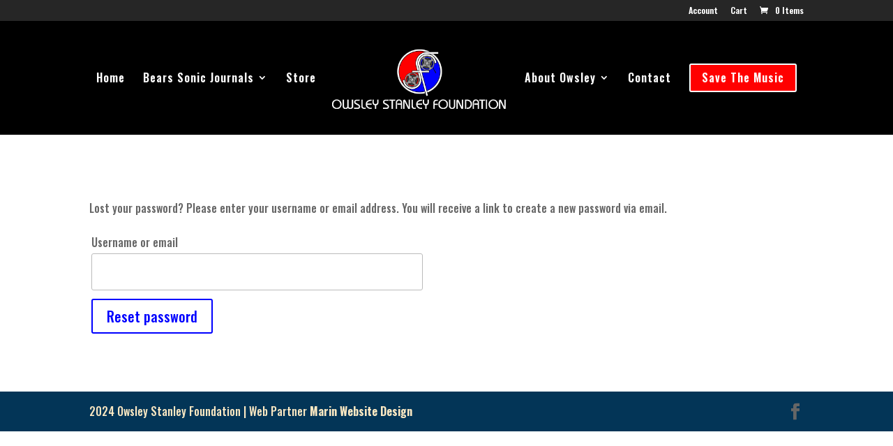

--- FILE ---
content_type: text/html; charset=UTF-8
request_url: https://owsleystanleyfoundation.org/my-account/lost-password/
body_size: 66230
content:
<!DOCTYPE html>
<html lang="en-US">
<head>
	<meta charset="UTF-8" />
<meta http-equiv="X-UA-Compatible" content="IE=edge">
	<link rel="pingback" href="https://owsleystanleyfoundation.org/xmlrpc.php" />

	<script type="text/javascript">
		document.documentElement.className = 'js';
	</script>

	<script>var et_site_url='https://owsleystanleyfoundation.org';var et_post_id='29184';function et_core_page_resource_fallback(a,b){"undefined"===typeof b&&(b=a.sheet.cssRules&&0===a.sheet.cssRules.length);b&&(a.onerror=null,a.onload=null,a.href?a.href=et_site_url+"/?et_core_page_resource="+a.id+et_post_id:a.src&&(a.src=et_site_url+"/?et_core_page_resource="+a.id+et_post_id))}
</script><meta name='robots' content='index, follow, max-image-preview:large, max-snippet:-1, max-video-preview:-1' />
	<style>img:is([sizes="auto" i], [sizes^="auto," i]) { contain-intrinsic-size: 3000px 1500px }</style>
	
	<!-- This site is optimized with the Yoast SEO plugin v25.5 - https://yoast.com/wordpress/plugins/seo/ -->
	<title>My Account - Owsley Stanley Foundation</title>
	<link rel="canonical" href="https://owsleystanleyfoundation.org/my-account/" />
	<meta property="og:locale" content="en_US" />
	<meta property="og:type" content="article" />
	<meta property="og:title" content="My Account - Owsley Stanley Foundation" />
	<meta property="og:url" content="https://owsleystanleyfoundation.org/my-account/" />
	<meta property="og:site_name" content="Owsley Stanley Foundation" />
	<meta property="article:modified_time" content="2017-04-29T14:25:45+00:00" />
	<meta name="twitter:card" content="summary_large_image" />
	<script type="application/ld+json" class="yoast-schema-graph">{"@context":"https://schema.org","@graph":[{"@type":"WebPage","@id":"https://owsleystanleyfoundation.org/my-account/","url":"https://owsleystanleyfoundation.org/my-account/","name":"My Account - Owsley Stanley Foundation","isPartOf":{"@id":"https://owsleystanleyfoundation.org/#website"},"datePublished":"2017-03-28T23:59:30+00:00","dateModified":"2017-04-29T14:25:45+00:00","breadcrumb":{"@id":"https://owsleystanleyfoundation.org/my-account/#breadcrumb"},"inLanguage":"en-US","potentialAction":[{"@type":"ReadAction","target":["https://owsleystanleyfoundation.org/my-account/"]}]},{"@type":"BreadcrumbList","@id":"https://owsleystanleyfoundation.org/my-account/#breadcrumb","itemListElement":[{"@type":"ListItem","position":1,"name":"Home","item":"https://owsleystanleyfoundation.org/"},{"@type":"ListItem","position":2,"name":"My Account"}]},{"@type":"WebSite","@id":"https://owsleystanleyfoundation.org/#website","url":"https://owsleystanleyfoundation.org/","name":"Owsley Stanley Foundation","description":"Preservation of Bear&#039;s Sonic Journals","publisher":{"@id":"https://owsleystanleyfoundation.org/#organization"},"potentialAction":[{"@type":"SearchAction","target":{"@type":"EntryPoint","urlTemplate":"https://owsleystanleyfoundation.org/?s={search_term_string}"},"query-input":{"@type":"PropertyValueSpecification","valueRequired":true,"valueName":"search_term_string"}}],"inLanguage":"en-US"},{"@type":"Organization","@id":"https://owsleystanleyfoundation.org/#organization","name":"Owsley Stanley Foundation","url":"https://owsleystanleyfoundation.org/","logo":{"@type":"ImageObject","inLanguage":"en-US","@id":"https://owsleystanleyfoundation.org/#/schema/logo/image/","url":"https://owsleystanleyfoundation.org/wp-content/uploads/2024/10/©Bob-Minkin-Photography-johnHammond_3000px.jpg","contentUrl":"https://owsleystanleyfoundation.org/wp-content/uploads/2024/10/©Bob-Minkin-Photography-johnHammond_3000px.jpg","width":800,"height":800,"caption":"Owsley Stanley Foundation"},"image":{"@id":"https://owsleystanleyfoundation.org/#/schema/logo/image/"}}]}</script>
	<!-- / Yoast SEO plugin. -->


<link rel='dns-prefetch' href='//fonts.googleapis.com' />
<link rel="alternate" type="application/rss+xml" title="Owsley Stanley Foundation &raquo; Feed" href="https://owsleystanleyfoundation.org/feed/" />
<link rel="alternate" type="application/rss+xml" title="Owsley Stanley Foundation &raquo; Comments Feed" href="https://owsleystanleyfoundation.org/comments/feed/" />
		<!-- This site uses the Google Analytics by MonsterInsights plugin v9.11.1 - Using Analytics tracking - https://www.monsterinsights.com/ -->
							<script src="//www.googletagmanager.com/gtag/js?id=G-JM7NS1FNGC"  data-cfasync="false" data-wpfc-render="false" type="text/javascript" async></script>
			<script data-cfasync="false" data-wpfc-render="false" type="text/javascript">
				var mi_version = '9.11.1';
				var mi_track_user = true;
				var mi_no_track_reason = '';
								var MonsterInsightsDefaultLocations = {"page_location":"https:\/\/owsleystanleyfoundation.org\/my-account\/lost-password\/"};
								MonsterInsightsDefaultLocations.page_location = window.location.href;
								if ( typeof MonsterInsightsPrivacyGuardFilter === 'function' ) {
					var MonsterInsightsLocations = (typeof MonsterInsightsExcludeQuery === 'object') ? MonsterInsightsPrivacyGuardFilter( MonsterInsightsExcludeQuery ) : MonsterInsightsPrivacyGuardFilter( MonsterInsightsDefaultLocations );
				} else {
					var MonsterInsightsLocations = (typeof MonsterInsightsExcludeQuery === 'object') ? MonsterInsightsExcludeQuery : MonsterInsightsDefaultLocations;
				}

								var disableStrs = [
										'ga-disable-G-JM7NS1FNGC',
									];

				/* Function to detect opted out users */
				function __gtagTrackerIsOptedOut() {
					for (var index = 0; index < disableStrs.length; index++) {
						if (document.cookie.indexOf(disableStrs[index] + '=true') > -1) {
							return true;
						}
					}

					return false;
				}

				/* Disable tracking if the opt-out cookie exists. */
				if (__gtagTrackerIsOptedOut()) {
					for (var index = 0; index < disableStrs.length; index++) {
						window[disableStrs[index]] = true;
					}
				}

				/* Opt-out function */
				function __gtagTrackerOptout() {
					for (var index = 0; index < disableStrs.length; index++) {
						document.cookie = disableStrs[index] + '=true; expires=Thu, 31 Dec 2099 23:59:59 UTC; path=/';
						window[disableStrs[index]] = true;
					}
				}

				if ('undefined' === typeof gaOptout) {
					function gaOptout() {
						__gtagTrackerOptout();
					}
				}
								window.dataLayer = window.dataLayer || [];

				window.MonsterInsightsDualTracker = {
					helpers: {},
					trackers: {},
				};
				if (mi_track_user) {
					function __gtagDataLayer() {
						dataLayer.push(arguments);
					}

					function __gtagTracker(type, name, parameters) {
						if (!parameters) {
							parameters = {};
						}

						if (parameters.send_to) {
							__gtagDataLayer.apply(null, arguments);
							return;
						}

						if (type === 'event') {
														parameters.send_to = monsterinsights_frontend.v4_id;
							var hookName = name;
							if (typeof parameters['event_category'] !== 'undefined') {
								hookName = parameters['event_category'] + ':' + name;
							}

							if (typeof MonsterInsightsDualTracker.trackers[hookName] !== 'undefined') {
								MonsterInsightsDualTracker.trackers[hookName](parameters);
							} else {
								__gtagDataLayer('event', name, parameters);
							}
							
						} else {
							__gtagDataLayer.apply(null, arguments);
						}
					}

					__gtagTracker('js', new Date());
					__gtagTracker('set', {
						'developer_id.dZGIzZG': true,
											});
					if ( MonsterInsightsLocations.page_location ) {
						__gtagTracker('set', MonsterInsightsLocations);
					}
										__gtagTracker('config', 'G-JM7NS1FNGC', {"forceSSL":"true","link_attribution":"true"} );
										window.gtag = __gtagTracker;										(function () {
						/* https://developers.google.com/analytics/devguides/collection/analyticsjs/ */
						/* ga and __gaTracker compatibility shim. */
						var noopfn = function () {
							return null;
						};
						var newtracker = function () {
							return new Tracker();
						};
						var Tracker = function () {
							return null;
						};
						var p = Tracker.prototype;
						p.get = noopfn;
						p.set = noopfn;
						p.send = function () {
							var args = Array.prototype.slice.call(arguments);
							args.unshift('send');
							__gaTracker.apply(null, args);
						};
						var __gaTracker = function () {
							var len = arguments.length;
							if (len === 0) {
								return;
							}
							var f = arguments[len - 1];
							if (typeof f !== 'object' || f === null || typeof f.hitCallback !== 'function') {
								if ('send' === arguments[0]) {
									var hitConverted, hitObject = false, action;
									if ('event' === arguments[1]) {
										if ('undefined' !== typeof arguments[3]) {
											hitObject = {
												'eventAction': arguments[3],
												'eventCategory': arguments[2],
												'eventLabel': arguments[4],
												'value': arguments[5] ? arguments[5] : 1,
											}
										}
									}
									if ('pageview' === arguments[1]) {
										if ('undefined' !== typeof arguments[2]) {
											hitObject = {
												'eventAction': 'page_view',
												'page_path': arguments[2],
											}
										}
									}
									if (typeof arguments[2] === 'object') {
										hitObject = arguments[2];
									}
									if (typeof arguments[5] === 'object') {
										Object.assign(hitObject, arguments[5]);
									}
									if ('undefined' !== typeof arguments[1].hitType) {
										hitObject = arguments[1];
										if ('pageview' === hitObject.hitType) {
											hitObject.eventAction = 'page_view';
										}
									}
									if (hitObject) {
										action = 'timing' === arguments[1].hitType ? 'timing_complete' : hitObject.eventAction;
										hitConverted = mapArgs(hitObject);
										__gtagTracker('event', action, hitConverted);
									}
								}
								return;
							}

							function mapArgs(args) {
								var arg, hit = {};
								var gaMap = {
									'eventCategory': 'event_category',
									'eventAction': 'event_action',
									'eventLabel': 'event_label',
									'eventValue': 'event_value',
									'nonInteraction': 'non_interaction',
									'timingCategory': 'event_category',
									'timingVar': 'name',
									'timingValue': 'value',
									'timingLabel': 'event_label',
									'page': 'page_path',
									'location': 'page_location',
									'title': 'page_title',
									'referrer' : 'page_referrer',
								};
								for (arg in args) {
																		if (!(!args.hasOwnProperty(arg) || !gaMap.hasOwnProperty(arg))) {
										hit[gaMap[arg]] = args[arg];
									} else {
										hit[arg] = args[arg];
									}
								}
								return hit;
							}

							try {
								f.hitCallback();
							} catch (ex) {
							}
						};
						__gaTracker.create = newtracker;
						__gaTracker.getByName = newtracker;
						__gaTracker.getAll = function () {
							return [];
						};
						__gaTracker.remove = noopfn;
						__gaTracker.loaded = true;
						window['__gaTracker'] = __gaTracker;
					})();
									} else {
										console.log("");
					(function () {
						function __gtagTracker() {
							return null;
						}

						window['__gtagTracker'] = __gtagTracker;
						window['gtag'] = __gtagTracker;
					})();
									}
			</script>
							<!-- / Google Analytics by MonsterInsights -->
		<script type="text/javascript">
/* <![CDATA[ */
window._wpemojiSettings = {"baseUrl":"https:\/\/s.w.org\/images\/core\/emoji\/16.0.1\/72x72\/","ext":".png","svgUrl":"https:\/\/s.w.org\/images\/core\/emoji\/16.0.1\/svg\/","svgExt":".svg","source":{"concatemoji":"https:\/\/owsleystanleyfoundation.org\/wp-includes\/js\/wp-emoji-release.min.js?ver=6.8.3"}};
/*! This file is auto-generated */
!function(s,n){var o,i,e;function c(e){try{var t={supportTests:e,timestamp:(new Date).valueOf()};sessionStorage.setItem(o,JSON.stringify(t))}catch(e){}}function p(e,t,n){e.clearRect(0,0,e.canvas.width,e.canvas.height),e.fillText(t,0,0);var t=new Uint32Array(e.getImageData(0,0,e.canvas.width,e.canvas.height).data),a=(e.clearRect(0,0,e.canvas.width,e.canvas.height),e.fillText(n,0,0),new Uint32Array(e.getImageData(0,0,e.canvas.width,e.canvas.height).data));return t.every(function(e,t){return e===a[t]})}function u(e,t){e.clearRect(0,0,e.canvas.width,e.canvas.height),e.fillText(t,0,0);for(var n=e.getImageData(16,16,1,1),a=0;a<n.data.length;a++)if(0!==n.data[a])return!1;return!0}function f(e,t,n,a){switch(t){case"flag":return n(e,"\ud83c\udff3\ufe0f\u200d\u26a7\ufe0f","\ud83c\udff3\ufe0f\u200b\u26a7\ufe0f")?!1:!n(e,"\ud83c\udde8\ud83c\uddf6","\ud83c\udde8\u200b\ud83c\uddf6")&&!n(e,"\ud83c\udff4\udb40\udc67\udb40\udc62\udb40\udc65\udb40\udc6e\udb40\udc67\udb40\udc7f","\ud83c\udff4\u200b\udb40\udc67\u200b\udb40\udc62\u200b\udb40\udc65\u200b\udb40\udc6e\u200b\udb40\udc67\u200b\udb40\udc7f");case"emoji":return!a(e,"\ud83e\udedf")}return!1}function g(e,t,n,a){var r="undefined"!=typeof WorkerGlobalScope&&self instanceof WorkerGlobalScope?new OffscreenCanvas(300,150):s.createElement("canvas"),o=r.getContext("2d",{willReadFrequently:!0}),i=(o.textBaseline="top",o.font="600 32px Arial",{});return e.forEach(function(e){i[e]=t(o,e,n,a)}),i}function t(e){var t=s.createElement("script");t.src=e,t.defer=!0,s.head.appendChild(t)}"undefined"!=typeof Promise&&(o="wpEmojiSettingsSupports",i=["flag","emoji"],n.supports={everything:!0,everythingExceptFlag:!0},e=new Promise(function(e){s.addEventListener("DOMContentLoaded",e,{once:!0})}),new Promise(function(t){var n=function(){try{var e=JSON.parse(sessionStorage.getItem(o));if("object"==typeof e&&"number"==typeof e.timestamp&&(new Date).valueOf()<e.timestamp+604800&&"object"==typeof e.supportTests)return e.supportTests}catch(e){}return null}();if(!n){if("undefined"!=typeof Worker&&"undefined"!=typeof OffscreenCanvas&&"undefined"!=typeof URL&&URL.createObjectURL&&"undefined"!=typeof Blob)try{var e="postMessage("+g.toString()+"("+[JSON.stringify(i),f.toString(),p.toString(),u.toString()].join(",")+"));",a=new Blob([e],{type:"text/javascript"}),r=new Worker(URL.createObjectURL(a),{name:"wpTestEmojiSupports"});return void(r.onmessage=function(e){c(n=e.data),r.terminate(),t(n)})}catch(e){}c(n=g(i,f,p,u))}t(n)}).then(function(e){for(var t in e)n.supports[t]=e[t],n.supports.everything=n.supports.everything&&n.supports[t],"flag"!==t&&(n.supports.everythingExceptFlag=n.supports.everythingExceptFlag&&n.supports[t]);n.supports.everythingExceptFlag=n.supports.everythingExceptFlag&&!n.supports.flag,n.DOMReady=!1,n.readyCallback=function(){n.DOMReady=!0}}).then(function(){return e}).then(function(){var e;n.supports.everything||(n.readyCallback(),(e=n.source||{}).concatemoji?t(e.concatemoji):e.wpemoji&&e.twemoji&&(t(e.twemoji),t(e.wpemoji)))}))}((window,document),window._wpemojiSettings);
/* ]]> */
</script>
<meta content="Divi v.4.7.0" name="generator"/><link rel='stylesheet' id='givewp-campaign-blocks-fonts-css' href='https://fonts.googleapis.com/css2?family=Inter%3Awght%40400%3B500%3B600%3B700&#038;display=swap&#038;ver=6.8.3' type='text/css' media='all' />
<style id='wp-emoji-styles-inline-css' type='text/css'>

	img.wp-smiley, img.emoji {
		display: inline !important;
		border: none !important;
		box-shadow: none !important;
		height: 1em !important;
		width: 1em !important;
		margin: 0 0.07em !important;
		vertical-align: -0.1em !important;
		background: none !important;
		padding: 0 !important;
	}
</style>
<link rel='stylesheet' id='wp-block-library-css' href='https://owsleystanleyfoundation.org/wp-includes/css/dist/block-library/style.min.css?ver=6.8.3' type='text/css' media='all' />
<style id='classic-theme-styles-inline-css' type='text/css'>
/*! This file is auto-generated */
.wp-block-button__link{color:#fff;background-color:#32373c;border-radius:9999px;box-shadow:none;text-decoration:none;padding:calc(.667em + 2px) calc(1.333em + 2px);font-size:1.125em}.wp-block-file__button{background:#32373c;color:#fff;text-decoration:none}
</style>
<style id='givewp-campaign-comments-block-style-inline-css' type='text/css'>
.givewp-campaign-comment-block-card{display:flex;gap:var(--givewp-spacing-3);padding:var(--givewp-spacing-4) 0}.givewp-campaign-comment-block-card__avatar{align-items:center;border-radius:50%;display:flex;height:40px;justify-content:center;width:40px}.givewp-campaign-comment-block-card__avatar img{align-items:center;border-radius:50%;display:flex;height:auto;justify-content:center;min-width:40px;width:100%}.givewp-campaign-comment-block-card__donor-name{color:var(--givewp-neutral-700);font-size:1rem;font-weight:600;line-height:1.5;margin:0;text-align:left}.givewp-campaign-comment-block-card__details{align-items:center;color:var(--givewp-neutral-400);display:flex;font-size:.875rem;font-weight:500;gap:var(--givewp-spacing-2);height:auto;line-height:1.43;margin:2px 0 var(--givewp-spacing-3) 0;text-align:left}.givewp-campaign-comment-block-card__comment{color:var(--givewp-neutral-700);font-size:1rem;line-height:1.5;margin:0;text-align:left}.givewp-campaign-comment-block-card__read-more{background:none;border:none;color:var(--givewp-blue-500);cursor:pointer;font-size:.875rem;line-height:1.43;outline:none;padding:0}
.givewp-campaign-comments-block-empty-state{align-items:center;background-color:var(--givewp-shades-white);border:1px solid var(--givewp-neutral-50);border-radius:.5rem;display:flex;flex-direction:column;justify-content:center;padding:var(--givewp-spacing-6)}.givewp-campaign-comments-block-empty-state__details{align-items:center;display:flex;flex-direction:column;gap:var(--givewp-spacing-1);justify-content:center;margin:.875rem 0}.givewp-campaign-comments-block-empty-state__title{color:var(--givewp-neutral-700);font-size:1rem;font-weight:500;margin:0}.givewp-campaign-comments-block-empty-state__description{color:var(--givewp-neutral-700);font-size:.875rem;line-height:1.43;margin:0}
.givewp-campaign-comment-block{background-color:var(--givewp-shades-white);display:flex;flex-direction:column;gap:var(--givewp-spacing-2);padding:var(--givewp-spacing-6) 0}.givewp-campaign-comment-block__title{color:var(--givewp-neutral-900);font-size:18px;font-weight:600;line-height:1.56;margin:0;text-align:left}.givewp-campaign-comment-block__cta{align-items:center;background-color:var(--givewp-neutral-50);border-radius:4px;color:var(--giewp-neutral-500);display:flex;font-size:14px;font-weight:600;gap:8px;height:36px;line-height:1.43;margin:0;padding:var(--givewp-spacing-2) var(--givewp-spacing-4);text-align:left}

</style>
<style id='givewp-campaign-cover-block-style-inline-css' type='text/css'>
.givewp-campaign-selector{border:1px solid #e5e7eb;border-radius:5px;box-shadow:0 2px 4px 0 rgba(0,0,0,.05);display:flex;flex-direction:column;gap:20px;padding:40px 24px}.givewp-campaign-selector__label{padding-bottom:16px}.givewp-campaign-selector__select input[type=text]:focus{border-color:transparent;box-shadow:0 0 0 1px transparent;outline:2px solid transparent}.givewp-campaign-selector__logo{align-self:center}.givewp-campaign-selector__open{background:#2271b1;border:none;border-radius:5px;color:#fff;cursor:pointer;padding:.5rem 1rem}.givewp-campaign-selector__submit{background-color:#27ae60;border:0;border-radius:5px;color:#fff;font-weight:700;outline:none;padding:1rem;text-align:center;transition:.2s;width:100%}.givewp-campaign-selector__submit:disabled{background-color:#f3f4f6;color:#9ca0af}.givewp-campaign-selector__submit:hover:not(:disabled){cursor:pointer;filter:brightness(1.2)}
.givewp-campaign-cover-block__button{align-items:center;border:1px solid #2271b1;border-radius:2px;color:#2271b1;display:flex;justify-content:center;margin-bottom:.5rem;min-height:32px;width:100%}.givewp-campaign-cover-block__image{border-radius:2px;display:flex;flex-grow:1;margin-bottom:.5rem;max-height:4.44rem;-o-object-fit:cover;object-fit:cover;width:100%}.givewp-campaign-cover-block__help-text{color:#4b5563;font-size:.75rem;font-stretch:normal;font-style:normal;font-weight:400;letter-spacing:normal;line-height:1.4;text-align:left}.givewp-campaign-cover-block__edit-campaign-link{align-items:center;display:inline-flex;font-size:.75rem;font-stretch:normal;font-style:normal;font-weight:400;gap:.125rem;line-height:1.4}.givewp-campaign-cover-block__edit-campaign-link svg{fill:currentColor;height:1.25rem;width:1.25rem}.givewp-campaign-cover-block-preview__image{align-items:center;display:flex;height:100%;justify-content:center;width:100%}

</style>
<style id='givewp-campaign-donations-style-inline-css' type='text/css'>
.givewp-campaign-donations-block{padding:1.5rem 0}.givewp-campaign-donations-block *{font-family:Inter,sans-serif}.givewp-campaign-donations-block .givewp-campaign-donations-block__header{align-items:center;display:flex;justify-content:space-between;margin-bottom:.5rem}.givewp-campaign-donations-block .givewp-campaign-donations-block__title{color:var(--givewp-neutral-900);font-size:1.125rem;font-weight:600;line-height:1.56;margin:0}.givewp-campaign-donations-block .givewp-campaign-donations-block__donations{display:grid;gap:.5rem;margin:0;padding:0}.givewp-campaign-donations-block .givewp-campaign-donations-block__donation,.givewp-campaign-donations-block .givewp-campaign-donations-block__empty-state{background-color:var(--givewp-shades-white);border:1px solid var(--givewp-neutral-50);border-radius:.5rem;display:flex;padding:1rem}.givewp-campaign-donations-block .givewp-campaign-donations-block__donation{align-items:center;gap:.75rem}.givewp-campaign-donations-block .givewp-campaign-donations-block__donation-icon{align-items:center;display:flex}.givewp-campaign-donations-block .givewp-campaign-donations-block__donation-icon img{border-radius:100%;height:2.5rem;-o-object-fit:cover;object-fit:cover;width:2.5rem}.givewp-campaign-donations-block .givewp-campaign-donations-block__donation-info{display:flex;flex-direction:column;justify-content:center;row-gap:.25rem}.givewp-campaign-donations-block .givewp-campaign-donations-block__donation-description{color:var(--givewp-neutral-500);font-size:1rem;font-weight:500;line-height:1.5;margin:0}.givewp-campaign-donations-block .givewp-campaign-donations-block__donation-description strong{color:var(--givewp-neutral-700);font-weight:600}.givewp-campaign-donations-block .givewp-campaign-donations-block__donation-date{align-items:center;color:var(--givewp-neutral-400);display:flex;font-size:.875rem;font-weight:500;line-height:1.43}.givewp-campaign-donations-block .givewp-campaign-donations-block__donation-ribbon{align-items:center;border-radius:100%;color:#1f2937;display:flex;height:1.25rem;justify-content:center;margin-left:auto;width:1.25rem}.givewp-campaign-donations-block .givewp-campaign-donations-block__donation-ribbon[data-position="1"]{background-color:gold}.givewp-campaign-donations-block .givewp-campaign-donations-block__donation-ribbon[data-position="2"]{background-color:silver}.givewp-campaign-donations-block .givewp-campaign-donations-block__donation-ribbon[data-position="3"]{background-color:#cd7f32;color:#fffaf2}.givewp-campaign-donations-block .givewp-campaign-donations-block__donation-amount{color:var(--givewp-neutral-700);font-size:1.125rem;font-weight:600;line-height:1.56;margin-left:auto}.givewp-campaign-donations-block .givewp-campaign-donations-block__footer{display:flex;justify-content:center;margin-top:.5rem}.givewp-campaign-donations-block .givewp-campaign-donations-block__donate-button button.givewp-donation-form-modal__open,.givewp-campaign-donations-block .givewp-campaign-donations-block__empty-button button.givewp-donation-form-modal__open,.givewp-campaign-donations-block .givewp-campaign-donations-block__load-more-button{background:none;border:1px solid var(--givewp-primary-color);border-radius:.5rem;color:var(--givewp-primary-color)!important;font-size:.875rem;font-weight:600;line-height:1.43;padding:.25rem 1rem!important}.givewp-campaign-donations-block .givewp-campaign-donations-block__donate-button button.givewp-donation-form-modal__open:hover,.givewp-campaign-donations-block .givewp-campaign-donations-block__empty-button button.givewp-donation-form-modal__open:hover,.givewp-campaign-donations-block .givewp-campaign-donations-block__load-more-button:hover{background:var(--givewp-primary-color);color:var(--givewp-shades-white)!important}.givewp-campaign-donations-block .givewp-campaign-donations-block__empty-state{align-items:center;flex-direction:column;padding:1.5rem}.givewp-campaign-donations-block .givewp-campaign-donations-block__empty-description,.givewp-campaign-donations-block .givewp-campaign-donations-block__empty-title{color:var(--givewp-neutral-700);margin:0}.givewp-campaign-donations-block .givewp-campaign-donations-block__empty-title{font-size:1rem;font-weight:500;line-height:1.5}.givewp-campaign-donations-block .givewp-campaign-donations-block__empty-description{font-size:.875rem;line-height:1.43;margin-top:.25rem}.givewp-campaign-donations-block .givewp-campaign-donations-block__empty-icon{color:var(--givewp-secondary-color);margin-bottom:.875rem;order:-1}.givewp-campaign-donations-block .givewp-campaign-donations-block__empty-button{margin-top:.875rem}.givewp-campaign-donations-block .givewp-campaign-donations-block__empty-button button.givewp-donation-form-modal__open{border-radius:.25rem;padding:.5rem 1rem!important}

</style>
<link rel='stylesheet' id='givewp-campaign-donors-style-css' href='https://owsleystanleyfoundation.org/wp-content/plugins/give/build/campaignDonorsBlockApp.css?ver=1.0.0' type='text/css' media='all' />
<style id='givewp-campaign-form-style-inline-css' type='text/css'>
.givewp-donation-form-modal{outline:none;overflow-y:scroll;padding:1rem;width:100%}.givewp-donation-form-modal[data-entering=true]{animation:modal-fade .3s,modal-zoom .6s}@keyframes modal-fade{0%{opacity:0}to{opacity:1}}@keyframes modal-zoom{0%{transform:scale(.8)}to{transform:scale(1)}}.givewp-donation-form-modal__overlay{align-items:center;background:rgba(0,0,0,.7);display:flex;flex-direction:column;height:var(--visual-viewport-height);justify-content:center;left:0;position:fixed;top:0;width:100vw;z-index:100}.givewp-donation-form-modal__overlay[data-loading=true]{display:none}.givewp-donation-form-modal__overlay[data-entering=true]{animation:modal-fade .3s}.givewp-donation-form-modal__overlay[data-exiting=true]{animation:modal-fade .15s ease-in reverse}.givewp-donation-form-modal__open__spinner{left:50%;line-height:1;position:absolute;top:50%;transform:translate(-50%,-50%);z-index:100}.givewp-donation-form-modal__open{position:relative}.givewp-donation-form-modal__close{background:#e7e8ed;border:1px solid transparent;border-radius:50%;cursor:pointer;display:flex;padding:.75rem;position:fixed;right:25px;top:25px;transition:.2s;width:-moz-fit-content;width:fit-content;z-index:999}.givewp-donation-form-modal__close svg{height:1rem;width:1rem}.givewp-donation-form-modal__close:active,.givewp-donation-form-modal__close:focus,.givewp-donation-form-modal__close:hover{background-color:#caccd7;border:1px solid #caccd7}.admin-bar .givewp-donation-form-modal{margin-top:32px}.admin-bar .givewp-donation-form-modal__close{top:57px}
.givewp-entity-selector{border:1px solid #e5e7eb;border-radius:5px;box-shadow:0 2px 4px 0 rgba(0,0,0,.05);display:flex;flex-direction:column;gap:20px;padding:40px 24px}.givewp-entity-selector__label{padding-bottom:16px}.givewp-entity-selector__select input[type=text]:focus{border-color:transparent;box-shadow:0 0 0 1px transparent;outline:2px solid transparent}.givewp-entity-selector__logo{align-self:center}.givewp-entity-selector__open{background:#2271b1;border:none;border-radius:5px;color:#fff;cursor:pointer;padding:.5rem 1rem}.givewp-entity-selector__submit{background-color:#27ae60;border:0;border-radius:5px;color:#fff;font-weight:700;outline:none;padding:1rem;text-align:center;transition:.2s;width:100%}.givewp-entity-selector__submit:disabled{background-color:#f3f4f6;color:#9ca0af}.givewp-entity-selector__submit:hover:not(:disabled){cursor:pointer;filter:brightness(1.2)}
.givewp-campaign-selector{border:1px solid #e5e7eb;border-radius:5px;box-shadow:0 2px 4px 0 rgba(0,0,0,.05);display:flex;flex-direction:column;gap:20px;padding:40px 24px}.givewp-campaign-selector__label{padding-bottom:16px}.givewp-campaign-selector__select input[type=text]:focus{border-color:transparent;box-shadow:0 0 0 1px transparent;outline:2px solid transparent}.givewp-campaign-selector__logo{align-self:center}.givewp-campaign-selector__open{background:#2271b1;border:none;border-radius:5px;color:#fff;cursor:pointer;padding:.5rem 1rem}.givewp-campaign-selector__submit{background-color:#27ae60;border:0;border-radius:5px;color:#fff;font-weight:700;outline:none;padding:1rem;text-align:center;transition:.2s;width:100%}.givewp-campaign-selector__submit:disabled{background-color:#f3f4f6;color:#9ca0af}.givewp-campaign-selector__submit:hover:not(:disabled){cursor:pointer;filter:brightness(1.2)}
.givewp-donation-form-link,.givewp-donation-form-modal__open{background:var(--givewp-primary-color,#2271b1);border:none;border-radius:5px;color:var(--givewp-secondary-color,#fff);cursor:pointer;font-family:-apple-system,BlinkMacSystemFont,Segoe UI,Roboto,Oxygen-Sans,Ubuntu,Cantarell,Helvetica Neue,sans-serif;font-size:1rem;font-weight:500!important;line-height:1.5;padding:.75rem 1.25rem!important;text-decoration:none!important;transition:all .2s ease;width:100%}.givewp-donation-form-link:active,.givewp-donation-form-link:focus,.givewp-donation-form-link:focus-visible,.givewp-donation-form-link:hover,.givewp-donation-form-modal__open:active,.givewp-donation-form-modal__open:focus,.givewp-donation-form-modal__open:focus-visible,.givewp-donation-form-modal__open:hover{background-color:color-mix(in srgb,var(--givewp-primary-color),#000 20%)}.components-input-control__label{width:100%}.wp-block-givewp-campaign-form{position:relative}.wp-block-givewp-campaign-form form[id*=give-form] #give-gateway-radio-list>li input[type=radio]{display:inline-block}.wp-block-givewp-campaign-form iframe{pointer-events:none;width:100%!important}.give-change-donation-form-btn svg{margin-top:3px}.givewp-default-form-toggle{margin-top:var(--givewp-spacing-4)}

</style>
<style id='givewp-campaign-goal-style-inline-css' type='text/css'>
.givewp-campaign-goal{display:flex;flex-direction:column;gap:.5rem;padding-bottom:1rem}.givewp-campaign-goal__container{display:flex;flex-direction:row;justify-content:space-between}.givewp-campaign-goal__container-item{display:flex;flex-direction:column;gap:.2rem}.givewp-campaign-goal__container-item span{color:var(--givewp-neutral-500);font-size:12px;font-weight:600;letter-spacing:.48px;line-height:1.5;text-transform:uppercase}.givewp-campaign-goal__container-item strong{color:var(--givewp-neutral-900);font-size:20px;font-weight:600;line-height:1.6}.givewp-campaign-goal__progress-bar{display:flex}.givewp-campaign-goal__progress-bar-container{background-color:#f2f2f2;border-radius:14px;box-shadow:inset 0 1px 4px 0 rgba(0,0,0,.09);display:flex;flex-grow:1;height:8px}.givewp-campaign-goal__progress-bar-progress{background:var(--givewp-secondary-color,#2d802f);border-radius:14px;box-shadow:inset 0 1px 4px 0 rgba(0,0,0,.09);display:flex;height:8px}

</style>
<style id='givewp-campaign-stats-block-style-inline-css' type='text/css'>
.givewp-campaign-stats-block span{color:var(--givewp-neutral-500);display:block;font-size:12px;font-weight:600;letter-spacing:.48px;line-height:1.5;margin-bottom:2px;text-align:left;text-transform:uppercase}.givewp-campaign-stats-block strong{color:var(--givewp-neutral-900);font-size:20px;font-weight:600;letter-spacing:normal;line-height:1.6}

</style>
<style id='givewp-campaign-donate-button-style-inline-css' type='text/css'>
.givewp-donation-form-link,.givewp-donation-form-modal__open{background:var(--givewp-primary-color,#2271b1);border:none;border-radius:5px;color:var(--givewp-secondary-color,#fff);cursor:pointer;font-family:-apple-system,BlinkMacSystemFont,Segoe UI,Roboto,Oxygen-Sans,Ubuntu,Cantarell,Helvetica Neue,sans-serif;font-size:1rem;font-weight:500!important;line-height:1.5;padding:.75rem 1.25rem!important;text-decoration:none!important;transition:all .2s ease;width:100%}.givewp-donation-form-link:active,.givewp-donation-form-link:focus,.givewp-donation-form-link:focus-visible,.givewp-donation-form-link:hover,.givewp-donation-form-modal__open:active,.givewp-donation-form-modal__open:focus,.givewp-donation-form-modal__open:focus-visible,.givewp-donation-form-modal__open:hover{background-color:color-mix(in srgb,var(--givewp-primary-color),#000 20%)}.give-change-donation-form-btn svg{margin-top:3px}.givewp-default-form-toggle{margin-top:var(--givewp-spacing-4)}

</style>
<link rel='stylesheet' id='wc-block-vendors-style-css' href='https://owsleystanleyfoundation.org/wp-content/plugins/woocommerce/packages/woocommerce-blocks/build/vendors-style.css?ver=3.6.0' type='text/css' media='all' />
<link rel='stylesheet' id='wc-block-style-css' href='https://owsleystanleyfoundation.org/wp-content/plugins/woocommerce/packages/woocommerce-blocks/build/style.css?ver=3.6.0' type='text/css' media='all' />
<style id='global-styles-inline-css' type='text/css'>
:root{--wp--preset--aspect-ratio--square: 1;--wp--preset--aspect-ratio--4-3: 4/3;--wp--preset--aspect-ratio--3-4: 3/4;--wp--preset--aspect-ratio--3-2: 3/2;--wp--preset--aspect-ratio--2-3: 2/3;--wp--preset--aspect-ratio--16-9: 16/9;--wp--preset--aspect-ratio--9-16: 9/16;--wp--preset--color--black: #000000;--wp--preset--color--cyan-bluish-gray: #abb8c3;--wp--preset--color--white: #ffffff;--wp--preset--color--pale-pink: #f78da7;--wp--preset--color--vivid-red: #cf2e2e;--wp--preset--color--luminous-vivid-orange: #ff6900;--wp--preset--color--luminous-vivid-amber: #fcb900;--wp--preset--color--light-green-cyan: #7bdcb5;--wp--preset--color--vivid-green-cyan: #00d084;--wp--preset--color--pale-cyan-blue: #8ed1fc;--wp--preset--color--vivid-cyan-blue: #0693e3;--wp--preset--color--vivid-purple: #9b51e0;--wp--preset--gradient--vivid-cyan-blue-to-vivid-purple: linear-gradient(135deg,rgba(6,147,227,1) 0%,rgb(155,81,224) 100%);--wp--preset--gradient--light-green-cyan-to-vivid-green-cyan: linear-gradient(135deg,rgb(122,220,180) 0%,rgb(0,208,130) 100%);--wp--preset--gradient--luminous-vivid-amber-to-luminous-vivid-orange: linear-gradient(135deg,rgba(252,185,0,1) 0%,rgba(255,105,0,1) 100%);--wp--preset--gradient--luminous-vivid-orange-to-vivid-red: linear-gradient(135deg,rgba(255,105,0,1) 0%,rgb(207,46,46) 100%);--wp--preset--gradient--very-light-gray-to-cyan-bluish-gray: linear-gradient(135deg,rgb(238,238,238) 0%,rgb(169,184,195) 100%);--wp--preset--gradient--cool-to-warm-spectrum: linear-gradient(135deg,rgb(74,234,220) 0%,rgb(151,120,209) 20%,rgb(207,42,186) 40%,rgb(238,44,130) 60%,rgb(251,105,98) 80%,rgb(254,248,76) 100%);--wp--preset--gradient--blush-light-purple: linear-gradient(135deg,rgb(255,206,236) 0%,rgb(152,150,240) 100%);--wp--preset--gradient--blush-bordeaux: linear-gradient(135deg,rgb(254,205,165) 0%,rgb(254,45,45) 50%,rgb(107,0,62) 100%);--wp--preset--gradient--luminous-dusk: linear-gradient(135deg,rgb(255,203,112) 0%,rgb(199,81,192) 50%,rgb(65,88,208) 100%);--wp--preset--gradient--pale-ocean: linear-gradient(135deg,rgb(255,245,203) 0%,rgb(182,227,212) 50%,rgb(51,167,181) 100%);--wp--preset--gradient--electric-grass: linear-gradient(135deg,rgb(202,248,128) 0%,rgb(113,206,126) 100%);--wp--preset--gradient--midnight: linear-gradient(135deg,rgb(2,3,129) 0%,rgb(40,116,252) 100%);--wp--preset--font-size--small: 13px;--wp--preset--font-size--medium: 20px;--wp--preset--font-size--large: 36px;--wp--preset--font-size--x-large: 42px;--wp--preset--spacing--20: 0.44rem;--wp--preset--spacing--30: 0.67rem;--wp--preset--spacing--40: 1rem;--wp--preset--spacing--50: 1.5rem;--wp--preset--spacing--60: 2.25rem;--wp--preset--spacing--70: 3.38rem;--wp--preset--spacing--80: 5.06rem;--wp--preset--shadow--natural: 6px 6px 9px rgba(0, 0, 0, 0.2);--wp--preset--shadow--deep: 12px 12px 50px rgba(0, 0, 0, 0.4);--wp--preset--shadow--sharp: 6px 6px 0px rgba(0, 0, 0, 0.2);--wp--preset--shadow--outlined: 6px 6px 0px -3px rgba(255, 255, 255, 1), 6px 6px rgba(0, 0, 0, 1);--wp--preset--shadow--crisp: 6px 6px 0px rgba(0, 0, 0, 1);}:where(.is-layout-flex){gap: 0.5em;}:where(.is-layout-grid){gap: 0.5em;}body .is-layout-flex{display: flex;}.is-layout-flex{flex-wrap: wrap;align-items: center;}.is-layout-flex > :is(*, div){margin: 0;}body .is-layout-grid{display: grid;}.is-layout-grid > :is(*, div){margin: 0;}:where(.wp-block-columns.is-layout-flex){gap: 2em;}:where(.wp-block-columns.is-layout-grid){gap: 2em;}:where(.wp-block-post-template.is-layout-flex){gap: 1.25em;}:where(.wp-block-post-template.is-layout-grid){gap: 1.25em;}.has-black-color{color: var(--wp--preset--color--black) !important;}.has-cyan-bluish-gray-color{color: var(--wp--preset--color--cyan-bluish-gray) !important;}.has-white-color{color: var(--wp--preset--color--white) !important;}.has-pale-pink-color{color: var(--wp--preset--color--pale-pink) !important;}.has-vivid-red-color{color: var(--wp--preset--color--vivid-red) !important;}.has-luminous-vivid-orange-color{color: var(--wp--preset--color--luminous-vivid-orange) !important;}.has-luminous-vivid-amber-color{color: var(--wp--preset--color--luminous-vivid-amber) !important;}.has-light-green-cyan-color{color: var(--wp--preset--color--light-green-cyan) !important;}.has-vivid-green-cyan-color{color: var(--wp--preset--color--vivid-green-cyan) !important;}.has-pale-cyan-blue-color{color: var(--wp--preset--color--pale-cyan-blue) !important;}.has-vivid-cyan-blue-color{color: var(--wp--preset--color--vivid-cyan-blue) !important;}.has-vivid-purple-color{color: var(--wp--preset--color--vivid-purple) !important;}.has-black-background-color{background-color: var(--wp--preset--color--black) !important;}.has-cyan-bluish-gray-background-color{background-color: var(--wp--preset--color--cyan-bluish-gray) !important;}.has-white-background-color{background-color: var(--wp--preset--color--white) !important;}.has-pale-pink-background-color{background-color: var(--wp--preset--color--pale-pink) !important;}.has-vivid-red-background-color{background-color: var(--wp--preset--color--vivid-red) !important;}.has-luminous-vivid-orange-background-color{background-color: var(--wp--preset--color--luminous-vivid-orange) !important;}.has-luminous-vivid-amber-background-color{background-color: var(--wp--preset--color--luminous-vivid-amber) !important;}.has-light-green-cyan-background-color{background-color: var(--wp--preset--color--light-green-cyan) !important;}.has-vivid-green-cyan-background-color{background-color: var(--wp--preset--color--vivid-green-cyan) !important;}.has-pale-cyan-blue-background-color{background-color: var(--wp--preset--color--pale-cyan-blue) !important;}.has-vivid-cyan-blue-background-color{background-color: var(--wp--preset--color--vivid-cyan-blue) !important;}.has-vivid-purple-background-color{background-color: var(--wp--preset--color--vivid-purple) !important;}.has-black-border-color{border-color: var(--wp--preset--color--black) !important;}.has-cyan-bluish-gray-border-color{border-color: var(--wp--preset--color--cyan-bluish-gray) !important;}.has-white-border-color{border-color: var(--wp--preset--color--white) !important;}.has-pale-pink-border-color{border-color: var(--wp--preset--color--pale-pink) !important;}.has-vivid-red-border-color{border-color: var(--wp--preset--color--vivid-red) !important;}.has-luminous-vivid-orange-border-color{border-color: var(--wp--preset--color--luminous-vivid-orange) !important;}.has-luminous-vivid-amber-border-color{border-color: var(--wp--preset--color--luminous-vivid-amber) !important;}.has-light-green-cyan-border-color{border-color: var(--wp--preset--color--light-green-cyan) !important;}.has-vivid-green-cyan-border-color{border-color: var(--wp--preset--color--vivid-green-cyan) !important;}.has-pale-cyan-blue-border-color{border-color: var(--wp--preset--color--pale-cyan-blue) !important;}.has-vivid-cyan-blue-border-color{border-color: var(--wp--preset--color--vivid-cyan-blue) !important;}.has-vivid-purple-border-color{border-color: var(--wp--preset--color--vivid-purple) !important;}.has-vivid-cyan-blue-to-vivid-purple-gradient-background{background: var(--wp--preset--gradient--vivid-cyan-blue-to-vivid-purple) !important;}.has-light-green-cyan-to-vivid-green-cyan-gradient-background{background: var(--wp--preset--gradient--light-green-cyan-to-vivid-green-cyan) !important;}.has-luminous-vivid-amber-to-luminous-vivid-orange-gradient-background{background: var(--wp--preset--gradient--luminous-vivid-amber-to-luminous-vivid-orange) !important;}.has-luminous-vivid-orange-to-vivid-red-gradient-background{background: var(--wp--preset--gradient--luminous-vivid-orange-to-vivid-red) !important;}.has-very-light-gray-to-cyan-bluish-gray-gradient-background{background: var(--wp--preset--gradient--very-light-gray-to-cyan-bluish-gray) !important;}.has-cool-to-warm-spectrum-gradient-background{background: var(--wp--preset--gradient--cool-to-warm-spectrum) !important;}.has-blush-light-purple-gradient-background{background: var(--wp--preset--gradient--blush-light-purple) !important;}.has-blush-bordeaux-gradient-background{background: var(--wp--preset--gradient--blush-bordeaux) !important;}.has-luminous-dusk-gradient-background{background: var(--wp--preset--gradient--luminous-dusk) !important;}.has-pale-ocean-gradient-background{background: var(--wp--preset--gradient--pale-ocean) !important;}.has-electric-grass-gradient-background{background: var(--wp--preset--gradient--electric-grass) !important;}.has-midnight-gradient-background{background: var(--wp--preset--gradient--midnight) !important;}.has-small-font-size{font-size: var(--wp--preset--font-size--small) !important;}.has-medium-font-size{font-size: var(--wp--preset--font-size--medium) !important;}.has-large-font-size{font-size: var(--wp--preset--font-size--large) !important;}.has-x-large-font-size{font-size: var(--wp--preset--font-size--x-large) !important;}
:where(.wp-block-post-template.is-layout-flex){gap: 1.25em;}:where(.wp-block-post-template.is-layout-grid){gap: 1.25em;}
:where(.wp-block-columns.is-layout-flex){gap: 2em;}:where(.wp-block-columns.is-layout-grid){gap: 2em;}
:root :where(.wp-block-pullquote){font-size: 1.5em;line-height: 1.6;}
</style>
<link rel='stylesheet' id='select2-css' href='https://owsleystanleyfoundation.org/wp-content/plugins/woocommerce/assets/css/select2.css?ver=4.7.4' type='text/css' media='all' />
<link rel='stylesheet' id='woocommerce-layout-css' href='https://owsleystanleyfoundation.org/wp-content/plugins/woocommerce/assets/css/woocommerce-layout.css?ver=4.7.4' type='text/css' media='all' />
<link rel='stylesheet' id='woocommerce-smallscreen-css' href='https://owsleystanleyfoundation.org/wp-content/plugins/woocommerce/assets/css/woocommerce-smallscreen.css?ver=4.7.4' type='text/css' media='only screen and (max-width: 768px)' />
<link rel='stylesheet' id='woocommerce-general-css' href='https://owsleystanleyfoundation.org/wp-content/plugins/woocommerce/assets/css/woocommerce.css?ver=4.7.4' type='text/css' media='all' />
<style id='woocommerce-inline-inline-css' type='text/css'>
.woocommerce form .form-row .required { visibility: visible; }
</style>
<link rel='stylesheet' id='give-styles-css' href='https://owsleystanleyfoundation.org/wp-content/plugins/give/build/assets/dist/css/give.css?ver=4.6.0' type='text/css' media='all' />
<link rel='stylesheet' id='give-donation-summary-style-frontend-css' href='https://owsleystanleyfoundation.org/wp-content/plugins/give/build/assets/dist/css/give-donation-summary.css?ver=4.6.0' type='text/css' media='all' />
<link rel='stylesheet' id='givewp-design-system-foundation-css' href='https://owsleystanleyfoundation.org/wp-content/plugins/give/build/assets/dist/css/design-system/foundation.css?ver=1.2.0' type='text/css' media='all' />
<link rel='stylesheet' id='divi-style-css' href='https://owsleystanleyfoundation.org/wp-content/themes/Divi/style.css?ver=4.7.0' type='text/css' media='all' />
<link rel='stylesheet' id='et-builder-googlefonts-cached-css' href='https://fonts.googleapis.com/css?family=Oswald:200,300,regular,500,600,700&#038;subset=latin,latin-ext&#038;display=swap' type='text/css' media='all' />
<link rel='stylesheet' id='dashicons-css' href='https://owsleystanleyfoundation.org/wp-includes/css/dashicons.min.css?ver=6.8.3' type='text/css' media='all' />
<script type="text/javascript" src="https://owsleystanleyfoundation.org/wp-includes/js/dist/hooks.min.js?ver=4d63a3d491d11ffd8ac6" id="wp-hooks-js"></script>
<script type="text/javascript" src="https://owsleystanleyfoundation.org/wp-includes/js/dist/i18n.min.js?ver=5e580eb46a90c2b997e6" id="wp-i18n-js"></script>
<script type="text/javascript" id="wp-i18n-js-after">
/* <![CDATA[ */
wp.i18n.setLocaleData( { 'text direction\u0004ltr': [ 'ltr' ] } );
/* ]]> */
</script>
<script type="text/javascript" id="give-donation-options-js-extra">
/* <![CDATA[ */
var GiveDonationOptions = {"isAdmin":"","adminUrl":"https:\/\/owsleystanleyfoundation.org\/wp-admin\/","apiRoot":"https:\/\/owsleystanleyfoundation.org\/wp-json\/givewp\/v3","apiNonce":"c961a2e251","donationsAdminUrl":"https:\/\/owsleystanleyfoundation.org\/wp-admin\/edit.php?post_type=give_forms&page=give-payment-history","currency":"USD","intlTelInputSettings":{"initialCountry":"us","showSelectedDialCode":true,"strictMode":true,"i18n":{"us":"United States","ca":"Canada","gb":"United Kingdom","af":"Afghanistan","al":"Albania","dz":"Algeria","as":"American Samoa","ad":"Andorra","ao":"Angola","ai":"Anguilla","aq":"Antarctica","ag":"Antigua and Barbuda","ar":"Argentina","am":"Armenia","aw":"Aruba","au":"Australia","at":"Austria","az":"Azerbaijan","bs":"Bahamas","bh":"Bahrain","bd":"Bangladesh","bb":"Barbados","by":"Belarus","be":"Belgium","bz":"Belize","bj":"Benin","bm":"Bermuda","bt":"Bhutan","bo":"Bolivia","ba":"Bosnia and Herzegovina","bw":"Botswana","bv":"Bouvet Island","br":"Brazil","io":"British Indian Ocean Territory","bn":"Brunei Darrussalam","bg":"Bulgaria","bf":"Burkina Faso","bi":"Burundi","kh":"Cambodia","cm":"Cameroon","cv":"Cape Verde","ky":"Cayman Islands","cf":"Central African Republic","td":"Chad","cl":"Chile","cn":"China","cx":"Christmas Island","cc":"Cocos Islands","co":"Colombia","km":"Comoros","cd":"Congo, Democratic People&#039;s Republic","cg":"Congo, Republic of","ck":"Cook Islands","cr":"Costa Rica","ci":"Cote d&#039;Ivoire","hr":"Croatia\/Hrvatska","cu":"Cuba","cy":"Cyprus Island","cz":"Czech Republic","dk":"Denmark","dj":"Djibouti","dm":"Dominica","do":"Dominican Republic","tp":"East Timor","ec":"Ecuador","eg":"Egypt","gq":"Equatorial Guinea","sv":"El Salvador","er":"Eritrea","ee":"Estonia","et":"Ethiopia","fk":"Falkland Islands","fo":"Faroe Islands","fj":"Fiji","fi":"Finland","fr":"France","gf":"French Guiana","pf":"French Polynesia","tf":"French Southern Territories","ga":"Gabon","gm":"Gambia","ge":"Georgia","de":"Germany","gr":"Greece","gh":"Ghana","gi":"Gibraltar","gl":"Greenland","gd":"Grenada","gp":"Guadeloupe","gu":"Guam","gt":"Guatemala","gg":"Guernsey","gn":"Guinea","gw":"Guinea-Bissau","gy":"Guyana","ht":"Haiti","hm":"Heard and McDonald Islands","va":"Holy See (City Vatican State)","hn":"Honduras","hk":"Hong Kong","hu":"Hungary","is":"Iceland","in":"India","id":"Indonesia","ir":"Iran","iq":"Iraq","ie":"Ireland","im":"Isle of Man","il":"Israel","it":"Italy","jm":"Jamaica","jp":"Japan","je":"Jersey","jo":"Jordan","kz":"Kazakhstan","ke":"Kenya","ki":"Kiribati","kw":"Kuwait","kg":"Kyrgyzstan","la":"Lao People&#039;s Democratic Republic","lv":"Latvia","lb":"Lebanon","ls":"Lesotho","lr":"Liberia","ly":"Libyan Arab Jamahiriya","li":"Liechtenstein","lt":"Lithuania","lu":"Luxembourg","mo":"Macau","mk":"Macedonia","mg":"Madagascar","mw":"Malawi","my":"Malaysia","mv":"Maldives","ml":"Mali","mt":"Malta","mh":"Marshall Islands","mq":"Martinique","mr":"Mauritania","mu":"Mauritius","yt":"Mayotte","mx":"Mexico","fm":"Micronesia","md":"Moldova, Republic of","mc":"Monaco","mn":"Mongolia","me":"Montenegro","ms":"Montserrat","ma":"Morocco","mz":"Mozambique","mm":"Myanmar","na":"Namibia","nr":"Nauru","np":"Nepal","nl":"Netherlands","an":"Netherlands Antilles","nc":"New Caledonia","nz":"New Zealand","ni":"Nicaragua","ne":"Niger","ng":"Nigeria","nu":"Niue","nf":"Norfolk Island","kp":"North Korea","mp":"Northern Mariana Islands","no":"Norway","om":"Oman","pk":"Pakistan","pw":"Palau","ps":"Palestinian Territories","pa":"Panama","pg":"Papua New Guinea","py":"Paraguay","pe":"Peru","ph":"Philippines","pn":"Pitcairn Island","pl":"Poland","pt":"Portugal","pr":"Puerto Rico","qa":"Qatar","re":"Reunion Island","ro":"Romania","ru":"Russian Federation","rw":"Rwanda","sh":"Saint Helena","kn":"Saint Kitts and Nevis","lc":"Saint Lucia","pm":"Saint Pierre and Miquelon","vc":"Saint Vincent and the Grenadines","sm":"San Marino","st":"Sao Tome and Principe","sa":"Saudi Arabia","sn":"Senegal","rs":"Serbia","sc":"Seychelles","sl":"Sierra Leone","sg":"Singapore","sk":"Slovak Republic","si":"Slovenia","sb":"Solomon Islands","so":"Somalia","za":"South Africa","gs":"South Georgia","kr":"South Korea","es":"Spain","lk":"Sri Lanka","sd":"Sudan","sr":"Suriname","sj":"Svalbard and Jan Mayen Islands","sz":"Eswatini","se":"Sweden","ch":"Switzerland","sy":"Syrian Arab Republic","tw":"Taiwan","tj":"Tajikistan","tz":"Tanzania","tg":"Togo","tk":"Tokelau","to":"Tonga","th":"Thailand","tt":"Trinidad and Tobago","tn":"Tunisia","tr":"Turkey","tm":"Turkmenistan","tc":"Turks and Caicos Islands","tv":"Tuvalu","ug":"Uganda","ua":"Ukraine","ae":"United Arab Emirates","uy":"Uruguay","um":"US Minor Outlying Islands","uz":"Uzbekistan","vu":"Vanuatu","ve":"Venezuela","vn":"Vietnam","vg":"Virgin Islands (British)","vi":"Virgin Islands (USA)","wf":"Wallis and Futuna Islands","eh":"Western Sahara","ws":"Western Samoa","ye":"Yemen","yu":"Yugoslavia","zm":"Zambia","zw":"Zimbabwe","selectedCountryAriaLabel":"Selected country","noCountrySelected":"No country selected","countryListAriaLabel":"List of countries","searchPlaceholder":"Search","zeroSearchResults":"No results found","oneSearchResult":"1 result found","multipleSearchResults":"${count} results found"},"cssUrl":"https:\/\/cdn.jsdelivr.net\/npm\/intl-tel-input@21.2.4\/build\/css\/intlTelInput.css","scriptUrl":"https:\/\/cdn.jsdelivr.net\/npm\/intl-tel-input@21.2.4\/build\/js\/intlTelInput.min.js","utilsScriptUrl":"https:\/\/cdn.jsdelivr.net\/npm\/intl-tel-input@21.2.4\/build\/js\/utils.js","errorMap":["Invalid number.","Invalid country code.","Invalid number: too short.","Invalid number: too long.","Invalid number."],"useFullscreenPopup":false},"nameTitlePrefixes":["Mr.","Mrs.","Ms."],"countries":{"":"","US":"United States","CA":"Canada","GB":"United Kingdom","AF":"Afghanistan","AL":"Albania","DZ":"Algeria","AS":"American Samoa","AD":"Andorra","AO":"Angola","AI":"Anguilla","AQ":"Antarctica","AG":"Antigua and Barbuda","AR":"Argentina","AM":"Armenia","AW":"Aruba","AU":"Australia","AT":"Austria","AZ":"Azerbaijan","BS":"Bahamas","BH":"Bahrain","BD":"Bangladesh","BB":"Barbados","BY":"Belarus","BE":"Belgium","BZ":"Belize","BJ":"Benin","BM":"Bermuda","BT":"Bhutan","BO":"Bolivia","BA":"Bosnia and Herzegovina","BW":"Botswana","BV":"Bouvet Island","BR":"Brazil","IO":"British Indian Ocean Territory","BN":"Brunei Darrussalam","BG":"Bulgaria","BF":"Burkina Faso","BI":"Burundi","KH":"Cambodia","CM":"Cameroon","CV":"Cape Verde","KY":"Cayman Islands","CF":"Central African Republic","TD":"Chad","CL":"Chile","CN":"China","CX":"Christmas Island","CC":"Cocos Islands","CO":"Colombia","KM":"Comoros","CD":"Congo, Democratic People's Republic","CG":"Congo, Republic of","CK":"Cook Islands","CR":"Costa Rica","CI":"Cote d'Ivoire","HR":"Croatia\/Hrvatska","CU":"Cuba","CY":"Cyprus Island","CZ":"Czech Republic","DK":"Denmark","DJ":"Djibouti","DM":"Dominica","DO":"Dominican Republic","TP":"East Timor","EC":"Ecuador","EG":"Egypt","GQ":"Equatorial Guinea","SV":"El Salvador","ER":"Eritrea","EE":"Estonia","ET":"Ethiopia","FK":"Falkland Islands","FO":"Faroe Islands","FJ":"Fiji","FI":"Finland","FR":"France","GF":"French Guiana","PF":"French Polynesia","TF":"French Southern Territories","GA":"Gabon","GM":"Gambia","GE":"Georgia","DE":"Germany","GR":"Greece","GH":"Ghana","GI":"Gibraltar","GL":"Greenland","GD":"Grenada","GP":"Guadeloupe","GU":"Guam","GT":"Guatemala","GG":"Guernsey","GN":"Guinea","GW":"Guinea-Bissau","GY":"Guyana","HT":"Haiti","HM":"Heard and McDonald Islands","VA":"Holy See (City Vatican State)","HN":"Honduras","HK":"Hong Kong","HU":"Hungary","IS":"Iceland","IN":"India","ID":"Indonesia","IR":"Iran","IQ":"Iraq","IE":"Ireland","IM":"Isle of Man","IL":"Israel","IT":"Italy","JM":"Jamaica","JP":"Japan","JE":"Jersey","JO":"Jordan","KZ":"Kazakhstan","KE":"Kenya","KI":"Kiribati","KW":"Kuwait","KG":"Kyrgyzstan","LA":"Lao People's Democratic Republic","LV":"Latvia","LB":"Lebanon","LS":"Lesotho","LR":"Liberia","LY":"Libyan Arab Jamahiriya","LI":"Liechtenstein","LT":"Lithuania","LU":"Luxembourg","MO":"Macau","MK":"Macedonia","MG":"Madagascar","MW":"Malawi","MY":"Malaysia","MV":"Maldives","ML":"Mali","MT":"Malta","MH":"Marshall Islands","MQ":"Martinique","MR":"Mauritania","MU":"Mauritius","YT":"Mayotte","MX":"Mexico","FM":"Micronesia","MD":"Moldova, Republic of","MC":"Monaco","MN":"Mongolia","ME":"Montenegro","MS":"Montserrat","MA":"Morocco","MZ":"Mozambique","MM":"Myanmar","NA":"Namibia","NR":"Nauru","NP":"Nepal","NL":"Netherlands","AN":"Netherlands Antilles","NC":"New Caledonia","NZ":"New Zealand","NI":"Nicaragua","NE":"Niger","NG":"Nigeria","NU":"Niue","NF":"Norfolk Island","KP":"North Korea","MP":"Northern Mariana Islands","NO":"Norway","OM":"Oman","PK":"Pakistan","PW":"Palau","PS":"Palestinian Territories","PA":"Panama","PG":"Papua New Guinea","PY":"Paraguay","PE":"Peru","PH":"Philippines","PN":"Pitcairn Island","PL":"Poland","PT":"Portugal","PR":"Puerto Rico","QA":"Qatar","RE":"Reunion Island","RO":"Romania","RU":"Russian Federation","RW":"Rwanda","SH":"Saint Helena","KN":"Saint Kitts and Nevis","LC":"Saint Lucia","PM":"Saint Pierre and Miquelon","VC":"Saint Vincent and the Grenadines","SM":"San Marino","ST":"Sao Tome and Principe","SA":"Saudi Arabia","SN":"Senegal","RS":"Serbia","SC":"Seychelles","SL":"Sierra Leone","SG":"Singapore","SK":"Slovak Republic","SI":"Slovenia","SB":"Solomon Islands","SO":"Somalia","ZA":"South Africa","GS":"South Georgia","KR":"South Korea","ES":"Spain","LK":"Sri Lanka","SD":"Sudan","SR":"Suriname","SJ":"Svalbard and Jan Mayen Islands","SZ":"Eswatini","SE":"Sweden","CH":"Switzerland","SY":"Syrian Arab Republic","TW":"Taiwan","TJ":"Tajikistan","TZ":"Tanzania","TG":"Togo","TK":"Tokelau","TO":"Tonga","TH":"Thailand","TT":"Trinidad and Tobago","TN":"Tunisia","TR":"Turkey","TM":"Turkmenistan","TC":"Turks and Caicos Islands","TV":"Tuvalu","UG":"Uganda","UA":"Ukraine","AE":"United Arab Emirates","UY":"Uruguay","UM":"US Minor Outlying Islands","UZ":"Uzbekistan","VU":"Vanuatu","VE":"Venezuela","VN":"Vietnam","VG":"Virgin Islands (British)","VI":"Virgin Islands (USA)","WF":"Wallis and Futuna Islands","EH":"Western Sahara","WS":"Western Samoa","YE":"Yemen","YU":"Yugoslavia","ZM":"Zambia","ZW":"Zimbabwe"},"states":{"list":{"US":{"":"","AL":"Alabama","AK":"Alaska","AZ":"Arizona","AR":"Arkansas","CA":"California","CO":"Colorado","CT":"Connecticut","DE":"Delaware","DC":"District of Columbia","FL":"Florida","GA":"Georgia","HI":"Hawaii","ID":"Idaho","IL":"Illinois","IN":"Indiana","IA":"Iowa","KS":"Kansas","KY":"Kentucky","LA":"Louisiana","ME":"Maine","MD":"Maryland","MA":"Massachusetts","MI":"Michigan","MN":"Minnesota","MS":"Mississippi","MO":"Missouri","MT":"Montana","NE":"Nebraska","NV":"Nevada","NH":"New Hampshire","NJ":"New Jersey","NM":"New Mexico","NY":"New York","NC":"North Carolina","ND":"North Dakota","OH":"Ohio","OK":"Oklahoma","OR":"Oregon","PA":"Pennsylvania","RI":"Rhode Island","SC":"South Carolina","SD":"South Dakota","TN":"Tennessee","TX":"Texas","UT":"Utah","VT":"Vermont","VA":"Virginia","WA":"Washington","WV":"West Virginia","WI":"Wisconsin","WY":"Wyoming","AS":"American Samoa","CZ":"Canal Zone","CM":"Commonwealth of the Northern Mariana Islands","FM":"Federated States of Micronesia","GU":"Guam","MH":"Marshall Islands","MP":"Northern Mariana Islands","PW":"Palau","PI":"Philippine Islands","PR":"Puerto Rico","TT":"Trust Territory of the Pacific Islands","VI":"Virgin Islands","AA":"Armed Forces - Americas","AE":"Armed Forces - Europe, Canada, Middle East, Africa","AP":"Armed Forces - Pacific"},"CA":{"":"","AB":"Alberta","BC":"British Columbia","MB":"Manitoba","NB":"New Brunswick","NL":"Newfoundland and Labrador","NS":"Nova Scotia","NT":"Northwest Territories","NU":"Nunavut","ON":"Ontario","PE":"Prince Edward Island","QC":"Quebec","SK":"Saskatchewan","YT":"Yukon"},"AU":{"":"","ACT":"Australian Capital Territory","NSW":"New South Wales","NT":"Northern Territory","QLD":"Queensland","SA":"South Australia","TAS":"Tasmania","VIC":"Victoria","WA":"Western Australia"},"BR":{"":"","AC":"Acre","AL":"Alagoas","AP":"Amap\u00e1","AM":"Amazonas","BA":"Bahia","CE":"Cear\u00e1","DF":"Distrito Federal","ES":"Esp\u00edrito Santo","GO":"Goi\u00e1s","MA":"Maranh\u00e3o","MT":"Mato Grosso","MS":"Mato Grosso do Sul","MG":"Minas Gerais","PA":"Par\u00e1","PB":"Para\u00edba","PR":"Paran\u00e1","PE":"Pernambuco","PI":"Piau\u00ed","RJ":"Rio de Janeiro","RN":"Rio Grande do Norte","RS":"Rio Grande do Sul","RO":"Rond\u00f4nia","RR":"Roraima","SC":"Santa Catarina","SP":"S\u00e3o Paulo","SE":"Sergipe","TO":"Tocantins"},"CN":{"":"","CN1":"Yunnan \/ \u4e91\u5357","CN2":"Beijing \/ \u5317\u4eac","CN3":"Tianjin \/ \u5929\u6d25","CN4":"Hebei \/ \u6cb3\u5317","CN5":"Shanxi \/ \u5c71\u897f","CN6":"Inner Mongolia \/ \u5167\u8499\u53e4","CN7":"Liaoning \/ \u8fbd\u5b81","CN8":"Jilin \/ \u5409\u6797","CN9":"Heilongjiang \/ \u9ed1\u9f99\u6c5f","CN10":"Shanghai \/ \u4e0a\u6d77","CN11":"Jiangsu \/ \u6c5f\u82cf","CN12":"Zhejiang \/ \u6d59\u6c5f","CN13":"Anhui \/ \u5b89\u5fbd","CN14":"Fujian \/ \u798f\u5efa","CN15":"Jiangxi \/ \u6c5f\u897f","CN16":"Shandong \/ \u5c71\u4e1c","CN17":"Henan \/ \u6cb3\u5357","CN18":"Hubei \/ \u6e56\u5317","CN19":"Hunan \/ \u6e56\u5357","CN20":"Guangdong \/ \u5e7f\u4e1c","CN21":"Guangxi Zhuang \/ \u5e7f\u897f\u58ee\u65cf","CN22":"Hainan \/ \u6d77\u5357","CN23":"Chongqing \/ \u91cd\u5e86","CN24":"Sichuan \/ \u56db\u5ddd","CN25":"Guizhou \/ \u8d35\u5dde","CN26":"Shaanxi \/ \u9655\u897f","CN27":"Gansu \/ \u7518\u8083","CN28":"Qinghai \/ \u9752\u6d77","CN29":"Ningxia Hui \/ \u5b81\u590f","CN30":"Macau \/ \u6fb3\u95e8","CN31":"Tibet \/ \u897f\u85cf","CN32":"Xinjiang \/ \u65b0\u7586"},"HK":{"":"","HONG KONG":"Hong Kong Island","KOWLOON":"Kowloon","NEW TERRITORIES":"New Territories"},"HU":{"":"","BK":"B\u00e1cs-Kiskun","BE":"B\u00e9k\u00e9s","BA":"Baranya","BZ":"Borsod-Aba\u00faj-Zempl\u00e9n","BU":"Budapest","CS":"Csongr\u00e1d","FE":"Fej\u00e9r","GS":"Gy\u0151r-Moson-Sopron","HB":"Hajd\u00fa-Bihar","HE":"Heves","JN":"J\u00e1sz-Nagykun-Szolnok","KE":"Kom\u00e1rom-Esztergom","NO":"N\u00f3gr\u00e1d","PE":"Pest","SO":"Somogy","SZ":"Szabolcs-Szatm\u00e1r-Bereg","TO":"Tolna","VA":"Vas","VE":"Veszpr\u00e9m","ZA":"Zala"},"ID":{"":"","AC":"Daerah Istimewa Aceh","SU":"Sumatera Utara","SB":"Sumatera Barat","RI":"Riau","KR":"Kepulauan Riau","JA":"Jambi","SS":"Sumatera Selatan","BB":"Bangka Belitung","BE":"Bengkulu","LA":"Lampung","JK":"DKI Jakarta","JB":"Jawa Barat","BT":"Banten","JT":"Jawa Tengah","JI":"Jawa Timur","YO":"Daerah Istimewa Yogyakarta","BA":"Bali","NB":"Nusa Tenggara Barat","NT":"Nusa Tenggara Timur","KB":"Kalimantan Barat","KT":"Kalimantan Tengah","KI":"Kalimantan Timur","KS":"Kalimantan Selatan","KU":"Kalimantan Utara","SA":"Sulawesi Utara","ST":"Sulawesi Tengah","SG":"Sulawesi Tenggara","SR":"Sulawesi Barat","SN":"Sulawesi Selatan","GO":"Gorontalo","MA":"Maluku","MU":"Maluku Utara","PA":"Papua","PB":"Papua Barat"},"IN":{"":"","AP":"Andhra Pradesh","AR":"Arunachal Pradesh","AS":"Assam","BR":"Bihar","CT":"Chhattisgarh","GA":"Goa","GJ":"Gujarat","HR":"Haryana","HP":"Himachal Pradesh","JK":"Jammu and Kashmir","JH":"Jharkhand","KA":"Karnataka","KL":"Kerala","MP":"Madhya Pradesh","MH":"Maharashtra","MN":"Manipur","ML":"Meghalaya","MZ":"Mizoram","NL":"Nagaland","OD":"Odisha","PB":"Punjab","RJ":"Rajasthan","SK":"Sikkim","TN":"Tamil Nadu","TG":"Telangana","TR":"Tripura","UT":"Uttarakhand","UP":"Uttar Pradesh","WB":"West Bengal","AN":"Andaman and Nicobar Islands","CH":"Chandigarh","DN":"Dadar and Nagar Haveli","DD":"Daman and Diu","DL":"Delhi","LD":"Lakshadweep","PY":"Pondicherry (Puducherry)"},"MY":{"":"","JHR":"Johor","KDH":"Kedah","KTN":"Kelantan","MLK":"Melaka","NSN":"Negeri Sembilan","PHG":"Pahang","PRK":"Perak","PLS":"Perlis","PNG":"Pulau Pinang","SBH":"Sabah","SWK":"Sarawak","SGR":"Selangor","TRG":"Terengganu","KUL":"W.P. Kuala Lumpur","LBN":"W.P. Labuan","PJY":"W.P. Putrajaya"},"NZ":{"":"","AK":"Auckland","BP":"Bay of Plenty","CT":"Canterbury","HB":"Hawke\u2019s Bay","MW":"Manawatu-Wanganui","MB":"Marlborough","NS":"Nelson","NL":"Northland","OT":"Otago","SL":"Southland","TK":"Taranaki","TM":"Tasman","WA":"Waikato","WE":"Wellington","WC":"West Coast"},"TH":{"":"","TH-37":"Amnat Charoen (\u0e2d\u0e33\u0e19\u0e32\u0e08\u0e40\u0e08\u0e23\u0e34\u0e0d)","TH-15":"Ang Thong (\u0e2d\u0e48\u0e32\u0e07\u0e17\u0e2d\u0e07)","TH-14":"Ayutthaya (\u0e1e\u0e23\u0e30\u0e19\u0e04\u0e23\u0e28\u0e23\u0e35\u0e2d\u0e22\u0e38\u0e18\u0e22\u0e32)","TH-10":"Bangkok (\u0e01\u0e23\u0e38\u0e07\u0e40\u0e17\u0e1e\u0e21\u0e2b\u0e32\u0e19\u0e04\u0e23)","TH-38":"Bueng Kan (\u0e1a\u0e36\u0e07\u0e01\u0e32\u0e2c)","TH-31":"Buri Ram (\u0e1a\u0e38\u0e23\u0e35\u0e23\u0e31\u0e21\u0e22\u0e4c)","TH-24":"Chachoengsao (\u0e09\u0e30\u0e40\u0e0a\u0e34\u0e07\u0e40\u0e17\u0e23\u0e32)","TH-18":"Chai Nat (\u0e0a\u0e31\u0e22\u0e19\u0e32\u0e17)","TH-36":"Chaiyaphum (\u0e0a\u0e31\u0e22\u0e20\u0e39\u0e21\u0e34)","TH-22":"Chanthaburi (\u0e08\u0e31\u0e19\u0e17\u0e1a\u0e38\u0e23\u0e35)","TH-50":"Chiang Mai (\u0e40\u0e0a\u0e35\u0e22\u0e07\u0e43\u0e2b\u0e21\u0e48)","TH-57":"Chiang Rai (\u0e40\u0e0a\u0e35\u0e22\u0e07\u0e23\u0e32\u0e22)","TH-20":"Chonburi (\u0e0a\u0e25\u0e1a\u0e38\u0e23\u0e35)","TH-86":"Chumphon (\u0e0a\u0e38\u0e21\u0e1e\u0e23)","TH-46":"Kalasin (\u0e01\u0e32\u0e2c\u0e2a\u0e34\u0e19\u0e18\u0e38\u0e4c)","TH-62":"Kamphaeng Phet (\u0e01\u0e33\u0e41\u0e1e\u0e07\u0e40\u0e1e\u0e0a\u0e23)","TH-71":"Kanchanaburi (\u0e01\u0e32\u0e0d\u0e08\u0e19\u0e1a\u0e38\u0e23\u0e35)","TH-40":"Khon Kaen (\u0e02\u0e2d\u0e19\u0e41\u0e01\u0e48\u0e19)","TH-81":"Krabi (\u0e01\u0e23\u0e30\u0e1a\u0e35\u0e48)","TH-52":"Lampang (\u0e25\u0e33\u0e1b\u0e32\u0e07)","TH-51":"Lamphun (\u0e25\u0e33\u0e1e\u0e39\u0e19)","TH-42":"Loei (\u0e40\u0e25\u0e22)","TH-16":"Lopburi (\u0e25\u0e1e\u0e1a\u0e38\u0e23\u0e35)","TH-58":"Mae Hong Son (\u0e41\u0e21\u0e48\u0e2e\u0e48\u0e2d\u0e07\u0e2a\u0e2d\u0e19)","TH-44":"Maha Sarakham (\u0e21\u0e2b\u0e32\u0e2a\u0e32\u0e23\u0e04\u0e32\u0e21)","TH-49":"Mukdahan (\u0e21\u0e38\u0e01\u0e14\u0e32\u0e2b\u0e32\u0e23)","TH-26":"Nakhon Nayok (\u0e19\u0e04\u0e23\u0e19\u0e32\u0e22\u0e01)","TH-73":"Nakhon Pathom (\u0e19\u0e04\u0e23\u0e1b\u0e10\u0e21)","TH-48":"Nakhon Phanom (\u0e19\u0e04\u0e23\u0e1e\u0e19\u0e21)","TH-30":"Nakhon Ratchasima (\u0e19\u0e04\u0e23\u0e23\u0e32\u0e0a\u0e2a\u0e35\u0e21\u0e32)","TH-60":"Nakhon Sawan (\u0e19\u0e04\u0e23\u0e2a\u0e27\u0e23\u0e23\u0e04\u0e4c)","TH-80":"Nakhon Si Thammarat (\u0e19\u0e04\u0e23\u0e28\u0e23\u0e35\u0e18\u0e23\u0e23\u0e21\u0e23\u0e32\u0e0a)","TH-55":"Nan (\u0e19\u0e48\u0e32\u0e19)","TH-96":"Narathiwat (\u0e19\u0e23\u0e32\u0e18\u0e34\u0e27\u0e32\u0e2a)","TH-39":"Nong Bua Lam Phu (\u0e2b\u0e19\u0e2d\u0e07\u0e1a\u0e31\u0e27\u0e25\u0e33\u0e20\u0e39)","TH-43":"Nong Khai (\u0e2b\u0e19\u0e2d\u0e07\u0e04\u0e32\u0e22)","TH-12":"Nonthaburi (\u0e19\u0e19\u0e17\u0e1a\u0e38\u0e23\u0e35)","TH-13":"Pathum Thani (\u0e1b\u0e17\u0e38\u0e21\u0e18\u0e32\u0e19\u0e35)","TH-94":"Pattani (\u0e1b\u0e31\u0e15\u0e15\u0e32\u0e19\u0e35)","TH-82":"Phang Nga (\u0e1e\u0e31\u0e07\u0e07\u0e32)","TH-93":"Phatthalung (\u0e1e\u0e31\u0e17\u0e25\u0e38\u0e07)","TH-56":"Phayao (\u0e1e\u0e30\u0e40\u0e22\u0e32)","TH-67":"Phetchabun (\u0e40\u0e1e\u0e0a\u0e23\u0e1a\u0e39\u0e23\u0e13\u0e4c)","TH-76":"Phetchaburi (\u0e40\u0e1e\u0e0a\u0e23\u0e1a\u0e38\u0e23\u0e35)","TH-66":"Phichit (\u0e1e\u0e34\u0e08\u0e34\u0e15\u0e23)","TH-65":"Phitsanulok (\u0e1e\u0e34\u0e29\u0e13\u0e38\u0e42\u0e25\u0e01)","TH-54":"Phrae (\u0e41\u0e1e\u0e23\u0e48)","TH-83":"Phuket (\u0e20\u0e39\u0e40\u0e01\u0e47\u0e15)","TH-25":"Prachin Buri (\u0e1b\u0e23\u0e32\u0e08\u0e35\u0e19\u0e1a\u0e38\u0e23\u0e35)","TH-77":"Prachuap Khiri Khan (\u0e1b\u0e23\u0e30\u0e08\u0e27\u0e1a\u0e04\u0e35\u0e23\u0e35\u0e02\u0e31\u0e19\u0e18\u0e4c)","TH-85":"Ranong (\u0e23\u0e30\u0e19\u0e2d\u0e07)","TH-70":"Ratchaburi (\u0e23\u0e32\u0e0a\u0e1a\u0e38\u0e23\u0e35)","TH-21":"Rayong (\u0e23\u0e30\u0e22\u0e2d\u0e07)","TH-45":"Roi Et (\u0e23\u0e49\u0e2d\u0e22\u0e40\u0e2d\u0e47\u0e14)","TH-27":"Sa Kaeo (\u0e2a\u0e23\u0e30\u0e41\u0e01\u0e49\u0e27)","TH-47":"Sakon Nakhon (\u0e2a\u0e01\u0e25\u0e19\u0e04\u0e23)","TH-11":"Samut Prakan (\u0e2a\u0e21\u0e38\u0e17\u0e23\u0e1b\u0e23\u0e32\u0e01\u0e32\u0e23)","TH-74":"Samut Sakhon (\u0e2a\u0e21\u0e38\u0e17\u0e23\u0e2a\u0e32\u0e04\u0e23)","TH-75":"Samut Songkhram (\u0e2a\u0e21\u0e38\u0e17\u0e23\u0e2a\u0e07\u0e04\u0e23\u0e32\u0e21)","TH-19":"Saraburi (\u0e2a\u0e23\u0e30\u0e1a\u0e38\u0e23\u0e35)","TH-91":"Satun (\u0e2a\u0e15\u0e39\u0e25)","TH-17":"Sing Buri (\u0e2a\u0e34\u0e07\u0e2b\u0e4c\u0e1a\u0e38\u0e23\u0e35)","TH-33":"Sisaket (\u0e28\u0e23\u0e35\u0e2a\u0e30\u0e40\u0e01\u0e29)","TH-90":"Songkhla (\u0e2a\u0e07\u0e02\u0e25\u0e32)","TH-64":"Sukhothai (\u0e2a\u0e38\u0e42\u0e02\u0e17\u0e31\u0e22)","TH-72":"Suphan Buri (\u0e2a\u0e38\u0e1e\u0e23\u0e23\u0e13\u0e1a\u0e38\u0e23\u0e35)","TH-84":"Surat Thani (\u0e2a\u0e38\u0e23\u0e32\u0e29\u0e0e\u0e23\u0e4c\u0e18\u0e32\u0e19\u0e35)","TH-32":"Surin (\u0e2a\u0e38\u0e23\u0e34\u0e19\u0e17\u0e23\u0e4c)","TH-63":"Tak (\u0e15\u0e32\u0e01)","TH-92":"Trang (\u0e15\u0e23\u0e31\u0e07)","TH-23":"Trat (\u0e15\u0e23\u0e32\u0e14)","TH-34":"Ubon Ratchathani (\u0e2d\u0e38\u0e1a\u0e25\u0e23\u0e32\u0e0a\u0e18\u0e32\u0e19\u0e35)","TH-41":"Udon Thani (\u0e2d\u0e38\u0e14\u0e23\u0e18\u0e32\u0e19\u0e35)","TH-61":"Uthai Thani (\u0e2d\u0e38\u0e17\u0e31\u0e22\u0e18\u0e32\u0e19\u0e35)","TH-53":"Uttaradit (\u0e2d\u0e38\u0e15\u0e23\u0e14\u0e34\u0e15\u0e16\u0e4c)","TH-95":"Yala (\u0e22\u0e30\u0e25\u0e32)","TH-35":"Yasothon (\u0e22\u0e42\u0e2a\u0e18\u0e23)"},"ZA":{"":"","EC":"Eastern Cape","FS":"Free State","GP":"Gauteng","KZN":"KwaZulu-Natal","LP":"Limpopo","MP":"Mpumalanga","NC":"Northern Cape","NW":"North West","WC":"Western Cape"},"ES":{"":"","C":"A Coru\u00f1a","VI":"\u00c1lava","AB":"Albacete","A":"Alicante","AL":"Almer\u00eda","O":"Asturias","AV":"\u00c1vila","BA":"Badajoz","PM":"Baleares","B":"Barcelona","BU":"Burgos","CC":"C\u00e1ceres","CA":"C\u00e1diz","S":"Cantabria","CS":"Castell\u00f3n","CE":"Ceuta","CR":"Ciudad Real","CO":"C\u00f3rdoba","CU":"Cuenca","GI":"Girona","GR":"Granada","GU":"Guadalajara","SS":"Gipuzkoa","H":"Huelva","HU":"Huesca","J":"Ja\u00e9n","LO":"La Rioja","GC":"Las Palmas","LE":"Le\u00f3n","L":"Lleida","LU":"Lugo","M":"Madrid","MA":"M\u00e1laga","ML":"Melilla","MU":"Murcia","NA":"Navarra","OR":"Ourense","P":"Palencia","PO":"Pontevedra","SA":"Salamanca","TF":"Santa Cruz de Tenerife","SG":"Segovia","SE":"Sevilla","SO":"Soria","T":"Tarragona","TE":"Teruel","TO":"Toledo","V":"Valencia","VA":"Valladolid","BI":"Bizkaia","ZA":"Zamora","Z":"Zaragoza"},"TR":{"":"","TR01":"Adana","TR02":"Ad\u0131yaman","TR03":"Afyon","TR04":"A\u011fr\u0131","TR05":"Amasya","TR06":"Ankara","TR07":"Antalya","TR08":"Artvin","TR09":"Ayd\u0131n","TR10":"Bal\u0131kesir","TR11":"Bilecik","TR12":"Bing\u00f6l","TR13":"Bitlis","TR14":"Bolu","TR15":"Burdur","TR16":"Bursa","TR17":"\u00c7anakkale","TR18":"\u00c7ank\u0131r\u0131","TR19":"\u00c7orum","TR20":"Denizli","TR21":"Diyarbak\u0131r","TR22":"Edirne","TR23":"Elaz\u0131\u011f","TR24":"Erzincan","TR25":"Erzurum","TR26":"Eski\u015fehir","TR27":"Gaziantep","TR28":"Giresun","TR29":"G\u00fcm\u00fc\u015fhane","TR30":"Hakkari","TR31":"Hatay","TR32":"Isparta","TR33":"\u0130\u00e7el","TR34":"\u0130stanbul","TR35":"\u0130zmir","TR36":"Kars","TR37":"Kastamonu","TR38":"Kayseri","TR39":"K\u0131rklareli","TR40":"K\u0131r\u015fehir","TR41":"Kocaeli","TR42":"Konya","TR43":"K\u00fctahya","TR44":"Malatya","TR45":"Manisa","TR46":"Kahramanmara\u015f","TR47":"Mardin","TR48":"Mu\u011fla","TR49":"Mu\u015f","TR50":"Nev\u015fehir","TR51":"Ni\u011fde","TR52":"Ordu","TR53":"Rize","TR54":"Sakarya","TR55":"Samsun","TR56":"Siirt","TR57":"Sinop","TR58":"Sivas","TR59":"Tekirda\u011f","TR60":"Tokat","TR61":"Trabzon","TR62":"Tunceli","TR63":"\u015eanl\u0131urfa","TR64":"U\u015fak","TR65":"Van","TR66":"Yozgat","TR67":"Zonguldak","TR68":"Aksaray","TR69":"Bayburt","TR70":"Karaman","TR71":"K\u0131r\u0131kkale","TR72":"Batman","TR73":"\u015e\u0131rnak","TR74":"Bart\u0131n","TR75":"Ardahan","TR76":"I\u011fd\u0131r","TR77":"Yalova","TR78":"Karab\u00fck","TR79":"Kilis","TR80":"Osmaniye","TR81":"D\u00fczce"},"RO":{"":"","AB":"Alba","AR":"Arad","AG":"Arges","BC":"Bacau","BH":"Bihor","BN":"Bistrita-Nasaud","BT":"Botosani","BR":"Braila","BV":"Brasov","B":"Bucuresti","BZ":"Buzau","CL":"Calarasi","CS":"Caras-Severin","CJ":"Cluj","CT":"Constanta","CV":"Covasna","DB":"Dambovita","DJ":"Dolj","GL":"Galati","GR":"Giurgiu","GJ":"Gorj","HR":"Harghita","HD":"Hunedoara","IL":"Ialomita","IS":"Iasi","IF":"Ilfov","MM":"Maramures","MH":"Mehedinti","MS":"Mures","NT":"Neamt","OT":"Olt","PH":"Prahova","SJ":"Salaj","SM":"Satu Mare","SB":"Sibiu","SV":"Suceava","TR":"Teleorman","TM":"Timis","TL":"Tulcea","VL":"Valcea","VS":"Vaslui","VN":"Vrancea"},"PK":{"":"","JK":"Azad Kashmir","BA":"Balochistan","TA":"FATA","GB":"Gilgit Baltistan","IS":"Islamabad Capital Territory","KP":"Khyber Pakhtunkhwa","PB":"Punjab","SD":"Sindh"},"PH":{"":"","ABR":"Abra","AGN":"Agusan del Norte","AGS":"Agusan del Sur","AKL":"Aklan","ALB":"Albay","ANT":"Antique","APA":"Apayao","AUR":"Aurora","BAS":"Basilan","BAN":"Bataan","BTN":"Batanes","BTG":"Batangas","BEN":"Benguet","BIL":"Biliran","BOH":"Bohol","BUK":"Bukidnon","BUL":"Bulacan","CAG":"Cagayan","CAN":"Camarines Norte","CAS":"Camarines Sur","CAM":"Camiguin","CAP":"Capiz","CAT":"Catanduanes","CAV":"Cavite","CEB":"Cebu","COM":"Compostela Valley","NCO":"Cotabato","DAV":"Davao del Norte","DAS":"Davao del Sur","DAC":"Davao Occidental","DAO":"Davao Oriental","DIN":"Dinagat Islands","EAS":"Eastern Samar","GUI":"Guimaras","IFU":"Ifugao","ILN":"Ilocos Norte","ILS":"Ilocos Sur","ILI":"Iloilo","ISA":"Isabela","KAL":"Kalinga","LUN":"La Union","LAG":"Laguna","LAN":"Lanao del Norte","LAS":"Lanao del Sur","LEY":"Leyte","MAG":"Maguindanao","MAD":"Marinduque","MAS":"Masbate","MSC":"Misamis Occidental","MSR":"Misamis Oriental","MOU":"Mountain Province","NEC":"Negros Occidental","NER":"Negros Oriental","NSA":"Northern Samar","NUE":"Nueva Ecija","NUV":"Nueva Vizcaya","MDC":"Occidental Mindoro","MDR":"Oriental Mindoro","PLW":"Palawan","PAM":"Pampanga","PAN":"Pangasinan","QUE":"Quezon","QUI":"Quirino","RIZ":"Rizal","ROM":"Romblon","WSA":"Samar","SAR":"Sarangani","SIQ":"Siquijor","SOR":"Sorsogon","SCO":"South Cotabato","SLE":"Southern Leyte","SUK":"Sultan Kudarat","SLU":"Sulu","SUN":"Surigao del Norte","SUR":"Surigao del Sur","TAR":"Tarlac","TAW":"Tawi-Tawi","ZMB":"Zambales","ZAN":"Zamboanga del Norte","ZAS":"Zamboanga del Sur","ZSI":"Zamboanga Sibugay","00":"Metro Manila"},"PE":{"":"","CAL":"El Callao","LMA":"Municipalidad Metropolitana de Lima","AMA":"Amazonas","ANC":"Ancash","APU":"Apur\u00edmac","ARE":"Arequipa","AYA":"Ayacucho","CAJ":"Cajamarca","CUS":"Cusco","HUV":"Huancavelica","HUC":"Hu\u00e1nuco","ICA":"Ica","JUN":"Jun\u00edn","LAL":"La Libertad","LAM":"Lambayeque","LIM":"Lima","LOR":"Loreto","MDD":"Madre de Dios","MOQ":"Moquegua","PAS":"Pasco","PIU":"Piura","PUN":"Puno","SAM":"San Mart\u00edn","TAC":"Tacna","TUM":"Tumbes","UCA":"Ucayali"},"NP":{"":"","BAG":"Bagmati","BHE":"Bheri","DHA":"Dhaulagiri","GAN":"Gandaki","JAN":"Janakpur","KAR":"Karnali","KOS":"Koshi","LUM":"Lumbini","MAH":"Mahakali","MEC":"Mechi","NAR":"Narayani","RAP":"Rapti","SAG":"Sagarmatha","SET":"Seti"},"NG":{"":"","AB":"Abia","FC":"Abuja","AD":"Adamawa","AK":"Akwa Ibom","AN":"Anambra","BA":"Bauchi","BY":"Bayelsa","BE":"Benue","BO":"Borno","CR":"Cross River","DE":"Delta","EB":"Ebonyi","ED":"Edo","EK":"Ekiti","EN":"Enugu","GO":"Gombe","IM":"Imo","JI":"Jigawa","KD":"Kaduna","KN":"Kano","KT":"Katsina","KE":"Kebbi","KO":"Kogi","KW":"Kwara","LA":"Lagos","NA":"Nasarawa","NI":"Niger","OG":"Ogun","ON":"Ondo","OS":"Osun","OY":"Oyo","PL":"Plateau","RI":"Rivers","SO":"Sokoto","TA":"Taraba","YO":"Yobe","ZA":"Zamfara"},"MX":{"":"","Distrito Federal":"Distrito Federal","Jalisco":"Jalisco","Nuevo Leon":"Nuevo Le\u00f3n","Aguascalientes":"Aguascalientes","Baja California":"Baja California","Baja California Sur":"Baja California Sur","Campeche":"Campeche","Chiapas":"Chiapas","Chihuahua":"Chihuahua","Coahuila":"Coahuila","Colima":"Colima","Durango":"Durango","Guanajuato":"Guanajuato","Guerrero":"Guerrero","Hidalgo":"Hidalgo","Estado de Mexico":"Edo. de M\u00e9xico","Michoacan":"Michoac\u00e1n","Morelos":"Morelos","Nayarit":"Nayarit","Oaxaca":"Oaxaca","Puebla":"Puebla","Queretaro":"Quer\u00e9taro","Quintana Roo":"Quintana Roo","San Luis Potosi":"San Luis Potos\u00ed","Sinaloa":"Sinaloa","Sonora":"Sonora","Tabasco":"Tabasco","Tamaulipas":"Tamaulipas","Tlaxcala":"Tlaxcala","Veracruz":"Veracruz","Yucatan":"Yucat\u00e1n","Zacatecas":"Zacatecas"},"JP":{"":"","JP01":"Hokkaido","JP02":"Aomori","JP03":"Iwate","JP04":"Miyagi","JP05":"Akita","JP06":"Yamagata","JP07":"Fukushima","JP08":"Ibaraki","JP09":"Tochigi","JP10":"Gunma","JP11":"Saitama","JP12":"Chiba","JP13":"Tokyo","JP14":"Kanagawa","JP15":"Niigata","JP16":"Toyama","JP17":"Ishikawa","JP18":"Fukui","JP19":"Yamanashi","JP20":"Nagano","JP21":"Gifu","JP22":"Shizuoka","JP23":"Aichi","JP24":"Mie","JP25":"Shiga","JP26":"Kyoto","JP27":"Osaka","JP28":"Hyogo","JP29":"Nara","JP30":"Wakayama","JP31":"Tottori","JP32":"Shimane","JP33":"Okayama","JP34":"Hiroshima","JP35":"Yamaguchi","JP36":"Tokushima","JP37":"Kagawa","JP38":"Ehime","JP39":"Kochi","JP40":"Fukuoka","JP41":"Saga","JP42":"Nagasaki","JP43":"Kumamoto","JP44":"Oita","JP45":"Miyazaki","JP46":"Kagoshima","JP47":"Okinawa"},"IT":{"":"","AG":"Agrigento","AL":"Alessandria","AN":"Ancona","AO":"Aosta","AR":"Arezzo","AP":"Ascoli Piceno","AT":"Asti","AV":"Avellino","BA":"Bari","BT":"Barletta-Andria-Trani","BL":"Belluno","BN":"Benevento","BG":"Bergamo","BI":"Biella","BO":"Bologna","BZ":"Bolzano","BS":"Brescia","BR":"Brindisi","CA":"Cagliari","CL":"Caltanissetta","CB":"Campobasso","CI":"Carbonia-Iglesias","CE":"Caserta","CT":"Catania","CZ":"Catanzaro","CH":"Chieti","CO":"Como","CS":"Cosenza","CR":"Cremona","KR":"Crotone","CN":"Cuneo","EN":"Enna","FM":"Fermo","FE":"Ferrara","FI":"Firenze","FG":"Foggia","FC":"Forl\u00ec-Cesena","FR":"Frosinone","GE":"Genova","GO":"Gorizia","GR":"Grosseto","IM":"Imperia","IS":"Isernia","SP":"La Spezia","AQ":"L'Aquila","LT":"Latina","LE":"Lecce","LC":"Lecco","LI":"Livorno","LO":"Lodi","LU":"Lucca","MC":"Macerata","MN":"Mantova","MS":"Massa-Carrara","MT":"Matera","ME":"Messina","MI":"Milano","MO":"Modena","MB":"Monza e della Brianza","NA":"Napoli","NO":"Novara","NU":"Nuoro","OT":"Olbia-Tempio","OR":"Oristano","PD":"Padova","PA":"Palermo","PR":"Parma","PV":"Pavia","PG":"Perugia","PU":"Pesaro e Urbino","PE":"Pescara","PC":"Piacenza","PI":"Pisa","PT":"Pistoia","PN":"Pordenone","PZ":"Potenza","PO":"Prato","RG":"Ragusa","RA":"Ravenna","RC":"Reggio Calabria","RE":"Reggio Emilia","RI":"Rieti","RN":"Rimini","RM":"Roma","RO":"Rovigo","SA":"Salerno","VS":"Medio Campidano","SS":"Sassari","SV":"Savona","SI":"Siena","SR":"Siracusa","SO":"Sondrio","TA":"Taranto","TE":"Teramo","TR":"Terni","TO":"Torino","OG":"Ogliastra","TP":"Trapani","TN":"Trento","TV":"Treviso","TS":"Trieste","UD":"Udine","VA":"Varese","VE":"Venezia","VB":"Verbano-Cusio-Ossola","VC":"Vercelli","VR":"Verona","VV":"Vibo Valentia","VI":"Vicenza","VT":"Viterbo"},"IR":{"":"","KHZ":"Khuzestan  (\u062e\u0648\u0632\u0633\u062a\u0627\u0646)","THR":"Tehran  (\u062a\u0647\u0631\u0627\u0646)","ILM":"Ilaam (\u0627\u06cc\u0644\u0627\u0645)","BHR":"Bushehr (\u0628\u0648\u0634\u0647\u0631)","ADL":"Ardabil (\u0627\u0631\u062f\u0628\u06cc\u0644)","ESF":"Isfahan (\u0627\u0635\u0641\u0647\u0627\u0646)","YZD":"Yazd (\u06cc\u0632\u062f)","KRH":"Kermanshah (\u06a9\u0631\u0645\u0627\u0646\u0634\u0627\u0647)","KRN":"Kerman (\u06a9\u0631\u0645\u0627\u0646)","HDN":"Hamadan (\u0647\u0645\u062f\u0627\u0646)","GZN":"Ghazvin (\u0642\u0632\u0648\u06cc\u0646)","ZJN":"Zanjan (\u0632\u0646\u062c\u0627\u0646)","LRS":"Luristan (\u0644\u0631\u0633\u062a\u0627\u0646)","ABZ":"Alborz (\u0627\u0644\u0628\u0631\u0632)","EAZ":"East Azarbaijan (\u0622\u0630\u0631\u0628\u0627\u06cc\u062c\u0627\u0646 \u0634\u0631\u0642\u06cc)","WAZ":"West Azarbaijan (\u0622\u0630\u0631\u0628\u0627\u06cc\u062c\u0627\u0646 \u063a\u0631\u0628\u06cc)","CHB":"Chaharmahal and Bakhtiari (\u0686\u0647\u0627\u0631\u0645\u062d\u0627\u0644 \u0648 \u0628\u062e\u062a\u06cc\u0627\u0631\u06cc)","SKH":"South Khorasan (\u062e\u0631\u0627\u0633\u0627\u0646 \u062c\u0646\u0648\u0628\u06cc)","RKH":"Razavi Khorasan (\u062e\u0631\u0627\u0633\u0627\u0646 \u0631\u0636\u0648\u06cc)","NKH":"North Khorasan (\u062e\u0631\u0627\u0633\u0627\u0646 \u062c\u0646\u0648\u0628\u06cc)","SMN":"Semnan (\u0633\u0645\u0646\u0627\u0646)","FRS":"Fars (\u0641\u0627\u0631\u0633)","QHM":"Qom (\u0642\u0645)","KRD":"Kurdistan \/ \u06a9\u0631\u062f\u0633\u062a\u0627\u0646)","KBD":"Kohgiluyeh and BoyerAhmad (\u06a9\u0647\u06af\u06cc\u0644\u0648\u06cc\u06cc\u0647 \u0648 \u0628\u0648\u06cc\u0631\u0627\u062d\u0645\u062f)","GLS":"Golestan (\u06af\u0644\u0633\u062a\u0627\u0646)","GIL":"Gilan (\u06af\u06cc\u0644\u0627\u0646)","MZN":"Mazandaran (\u0645\u0627\u0632\u0646\u062f\u0631\u0627\u0646)","MKZ":"Markazi (\u0645\u0631\u06a9\u0632\u06cc)","HRZ":"Hormozgan (\u0647\u0631\u0645\u0632\u06af\u0627\u0646)","SBN":"Sistan and Baluchestan (\u0633\u06cc\u0633\u062a\u0627\u0646 \u0648 \u0628\u0644\u0648\u0686\u0633\u062a\u0627\u0646)"},"IE":{"":"","AN":"Antrim","AR":"Armagh","CE":"Clare","CK":"Cork","CN":"Cavan","CW":"Carlow","DL":"Donegal","DN":"Dublin","DO":"Down","DY":"Derry","FM":"Fermanagh","GY":"Galway","KE":"Kildare","KK":"Kilkenny","KY":"Kerry","LD":"Longford","LH":"Louth","LK":"Limerick","LM":"Leitrim","LS":"Laois","MH":"Meath","MN":"Monaghan","MO":"Mayo","OY":"Offaly","RN":"Roscommon","SO":"Sligo","TR":"Tyrone","TY":"Tipperary","WD":"Waterford","WH":"Westmeath","WW":"Wicklow","WX":"Wexford"},"GR":{"":"","I":"\u0391\u03c4\u03c4\u03b9\u03ba\u03ae","A":"\u0391\u03bd\u03b1\u03c4\u03bf\u03bb\u03b9\u03ba\u03ae \u039c\u03b1\u03ba\u03b5\u03b4\u03bf\u03bd\u03af\u03b1 \u03ba\u03b1\u03b9 \u0398\u03c1\u03ac\u03ba\u03b7","B":"\u039a\u03b5\u03bd\u03c4\u03c1\u03b9\u03ba\u03ae \u039c\u03b1\u03ba\u03b5\u03b4\u03bf\u03bd\u03af\u03b1","C":"\u0394\u03c5\u03c4\u03b9\u03ba\u03ae \u039c\u03b1\u03ba\u03b5\u03b4\u03bf\u03bd\u03af\u03b1","D":"\u0389\u03c0\u03b5\u03b9\u03c1\u03bf\u03c2","E":"\u0398\u03b5\u03c3\u03c3\u03b1\u03bb\u03af\u03b1","F":"\u0399\u03cc\u03bd\u03b9\u03bf\u03b9 \u039d\u03ae\u03c3\u03bf\u03b9","G":"\u0394\u03c5\u03c4\u03b9\u03ba\u03ae \u0395\u03bb\u03bb\u03ac\u03b4\u03b1","H":"\u03a3\u03c4\u03b5\u03c1\u03b5\u03ac \u0395\u03bb\u03bb\u03ac\u03b4\u03b1","J":"\u03a0\u03b5\u03bb\u03bf\u03c0\u03cc\u03bd\u03bd\u03b7\u03c3\u03bf\u03c2","K":"\u0392\u03cc\u03c1\u03b5\u03b9\u03bf \u0391\u03b9\u03b3\u03b1\u03af\u03bf","L":"\u039d\u03cc\u03c4\u03b9\u03bf \u0391\u03b9\u03b3\u03b1\u03af\u03bf","M":"\u039a\u03c1\u03ae\u03c4\u03b7"},"BO":{"":"","B":"Chuquisaca","H":"Beni","C":"Cochabamba","L":"La Paz","O":"Oruro","N":"Pando","P":"Potos\u00ed","S":"Santa Cruz","T":"Tarija"},"BG":{"":"","BG-01":"Blagoevgrad","BG-02":"Burgas","BG-08":"Dobrich","BG-07":"Gabrovo","BG-26":"Haskovo","BG-09":"Kardzhali","BG-10":"Kyustendil","BG-11":"Lovech","BG-12":"Montana","BG-13":"Pazardzhik","BG-14":"Pernik","BG-15":"Pleven","BG-16":"Plovdiv","BG-17":"Razgrad","BG-18":"Ruse","BG-27":"Shumen","BG-19":"Silistra","BG-20":"Sliven","BG-21":"Smolyan","BG-23":"Sofia","BG-22":"Sofia-Grad","BG-24":"Stara Zagora","BG-25":"Targovishte","BG-03":"Varna","BG-04":"Veliko Tarnovo","BG-05":"Vidin","BG-06":"Vratsa","BG-28":"Yambol"},"BD":{"":"","BAG":"Bagerhat","BAN":"Bandarban","BAR":"Barguna","BARI":"Barisal","BHO":"Bhola","BOG":"Bogra","BRA":"Brahmanbaria","CHA":"Chandpur","CHI":"Chittagong","CHU":"Chuadanga","COM":"Comilla","COX":"Cox's Bazar","DHA":"Dhaka","DIN":"Dinajpur","FAR":"Faridpur ","FEN":"Feni","GAI":"Gaibandha","GAZI":"Gazipur","GOP":"Gopalganj","HAB":"Habiganj","JAM":"Jamalpur","JES":"Jessore","JHA":"Jhalokati","JHE":"Jhenaidah","JOY":"Joypurhat","KHA":"Khagrachhari","KHU":"Khulna","KIS":"Kishoreganj","KUR":"Kurigram","KUS":"Kushtia","LAK":"Lakshmipur","LAL":"Lalmonirhat","MAD":"Madaripur","MAG":"Magura","MAN":"Manikganj ","MEH":"Meherpur","MOU":"Moulvibazar","MUN":"Munshiganj","MYM":"Mymensingh","NAO":"Naogaon","NAR":"Narail","NARG":"Narayanganj","NARD":"Narsingdi","NAT":"Natore","NAW":"Nawabganj","NET":"Netrakona","NIL":"Nilphamari","NOA":"Noakhali","PAB":"Pabna","PAN":"Panchagarh","PAT":"Patuakhali","PIR":"Pirojpur","RAJB":"Rajbari","RAJ":"Rajshahi","RAN":"Rangamati","RANP":"Rangpur","SAT":"Satkhira","SHA":"Shariatpur","SHE":"Sherpur","SIR":"Sirajganj","SUN":"Sunamganj","SYL":"Sylhet","TAN":"Tangail","THA":"Thakurgaon"},"AR":{"":"","C":"Ciudad Aut\u00f3noma de Buenos Aires","B":"Buenos Aires","K":"Catamarca","H":"Chaco","U":"Chubut","X":"C\u00f3rdoba","W":"Corrientes","E":"Entre R\u00edos","P":"Formosa","Y":"Jujuy","L":"La Pampa","F":"La Rioja","M":"Mendoza","N":"Misiones","Q":"Neuqu\u00e9n","R":"R\u00edo Negro","A":"Salta","J":"San Juan","D":"San Luis","Z":"Santa Cruz","S":"Santa Fe","G":"Santiago del Estero","V":"Tierra del Fuego","T":"Tucum\u00e1n"}},"labels":{"AE":"State","AF":"State","AT":"State","AU":"State","AX":"State","BD":"District","BE":"Province","BI":"State","CA":"Province","CH":"Canton","CL":"Region","CN":"Province","CZ":"State","DE":"State","DK":"State","EE":"State","FI":"State","FR":"State","GP":"State","GF":"State","HK":"Region","HU":"County","ID":"Province","IE":"County","IS":"State","IL":"State","IT":"Province","JP":"Prefecture","KR":"State","KW":"State","LB":"State","MC":"State","MQ":"State","NL":"Province","NZ":"Region","NO":"State","NP":"State \/ Zone","PL":"State","PT":"State","RE":"State","RO":"State","SG":"State","SK":"State","SI":"State","ES":"Province","LI":"Municipality","LK":"State","SE":"State","TR":"Province","US":"State","GB":"County","VN":"State","YT":"State","ZA":"Province","PA":"State"},"noStatesCountries":["AF","AT","BE","CH","CZ","DE","DK","EE","FI","FR","HU","IS","KR","MC","NL","NO","PL","PT","SK","SI","LI","SE","VN"],"statesNotRequiredCountries":["AE","AF","AT","AX","BE","BI","CH","CZ","DE","DK","EE","FI","FR","GP","GF","IS","IL","KR","KW","LB","MC","MQ","NL","NO","PL","PT","RE","RO","SG","SK","SI","LI","LK","SE","GB","VN","YT"]},"donationStatuses":{"pending":"Pending","processing":"Processing","publish":"Completed","refunded":"Refunded","failed":"Failed","cancelled":"Cancelled","abandoned":"Abandoned","preapproval":"Preapproval","revoked":"Revoked","give_subscription":"Renewal","trash":"Trash"},"campaignsWithForms":{"1":{"title":"Save The Music","defaultFormId":"29209","forms":{"29209":"Save The Music"}}},"donors":{"780":"Jeffreyvoili JeffreyvoiliDH (petrovruslanet4118@rambler.ru)","779":"CornellKam CornellKamAU (denis.krasnikovvlb@gmail.com)","778":"cach choi bai lieng cach choi bai lieng (kacipeskami6389@hotmail.com)","777":"Dannymut DannymutSG (info@evakuator-cheep.ru)","776":"Stephen mahoney (smaho@comcast.net)","775":"linkbildin_ynEi L_ylEiO (lukxedhiqEi@usileniessylok.ru)","774":"ThomasSon ThomasSonGP (imanelill2595@hotmail.com)","773":"Edmondgeano EdmondgeanoLZ (kirvvv02@gmail.com)","772":"Bill Russell (Bill@microsoft.com)","771":"Lesliezes LesliezesXE (mail@service-evakuator.ru)","770":"Erik Langslet (eclangslet@gmail.com)","769":"Michael Morrison (m.and.m.rorer@gmail.com)","768":"Tyvek.su Tyvek.SU (serge@tyvek.su)","767":"KevinKak KevinKakDI (info@evakuator-dobriy.ru)","766":"james balestreri (jamesbalo88@yahoo.com)","765":"Brucejam BrucejamZV (aws-vs2@inbox.lv)","764":"AlexeyVew AlexeyVewNJ (victor@tyvek.su)","763":"Vincentkes VincentkesOE (jharnischfeger@t-online.de)","762":"Anthony Cooper (cooperanthony@hotmail.com)","761":"Vincentbig VincentbigUE (coda_wolf23@yahoo.com)","760":"Perevodfrili PetrfriliXR (vifwandrews@gmx.com)","759":"Anekkep AnekkepKZ (123@2mail2.ru)","758":"krakenruss krakenrussZG (yourmnui8ail@gmail.com)","757":"Louisdebra LouisdebraNB (okna.master.vitebsk@gmail.com)","756":"Howardanape HowardanapeRL (mdemelo83@gmail.com)","755":"Peter Gillespie (doceleven@yahoo.com)","754":"Thomas Waeltz (twaeltz@gmail.com)","753":"seohelpagiff seohelpagiffBL (tellodnncmasako@gmx.com)","752":"Mark Bayer (markbayer@comcast.net)","751":"Bill Richardson (Lawrencevillebill@hotmail.com)","750":"Donald Kaminsky (drbugs@gmail.com)","749":"ShawnTew ShawnTewKM (monica.kruse@wbmason.com)","748":"tokarnyy_otea T_bmeaO (uprdvtkkjea@textileryad.ru)","747":"Howardfloof HowardfloofOG (dichgia.letruongan@gmail.com)","746":"Charles Davis (charlescdavis66@gmail.com)","745":"istochniki_goSa I_gvSaO (byxvplakoSa@post-bot.ru)","744":"Wilson Hoffman (wilhof94@yahoo.com)","743":"RaymondPaw RaymondPawIQ (maikkeufner@t-online.de)","742":"Adam Cook (gardensvi@yahoo.com)","741":"Dane Rupp (danerupp31@gmail.com)","740":"urist_qjPl urist_xnPlTW (sxzzooiefPl@konsultaciya-yurista-msk01.store)","739":"Elliotcaw ElliotcawBV (hegan_78@hotmail.com)","738":"Rustypoisk RustypoiskFG (miasmith704@gmail.com)","737":"DonaldKic DonaldKicVX (yourmail@gmail.com)","736":"RNR_cvpa R_qkpaO (wsfbopopzpa@post-bot.ru)","735":"istochniki_lzSa I_viSaO (zyucffkurSa@post-bot.ru)","734":"GoldFlone GoldFloneCS (goldmam@goldmail.su)","733":"wingate.me private proxy (xlrov@gmail.com)","732":"CharlesLap CharlesLapWS (ca.csr@1cts.com)","731":"Rubenlon RubenlonSC (csr@1cts.com)","730":"Graham Walsh (coastwiser@gmail.com)","729":"Davidereri DavidereriUE (bhorner25@gmail.com)","728":"NullsTox NullsToxEV (nullsmam@goldmail.su)","727":"istochniki_ehSa I_thSaO (sohygifmmSa@post-bot.ru)","726":"StevenKef StevenKefTK (kkrara@gmail.com)","725":"mnlAlums mnlAlumsWD (313@bitcoinblaster.pro)","724":"kush vape kush vapeIJ (l.a.rys.85.m.i.c.hg.e.l.@gmail.com)","723":"Leonard Milligan (leonard.milligan@gmail.com)","722":"Robertpelty RobertgoantDU (l.a.r.e.n.s85mi.ch.g.ael@gmail.com)","721":"vortexpromsnima vortexpromsnimaMO (louratug@mail.ru)","720":"Programmir_tepr P_edprO (bdxtxfrlhpr@skins-here.com)","719":"istochniki_bdSa I_qhSaO (kmxfweqicSa@post-bot.ru)","718":"lEvomy lEvomyBO (w@bitcoinblaster.pro)","717":"Steveempiz SteveempizLX (steve@host77.ru)","716":"MelvinEmife MelvinEmifeTX (ohranatruda-shop@neo-travel.com)","715":"wWep wWepOK (19@bitcoinblaster.pro)","714":"Nikziz NikzizPJ (manager@host77.ru)","713":"David Heenan (david.heenan@gmail.com)","712":"VodaToogs VodaToogsLD (ossianowaleksandr19942956@mail.ru)","711":"Kevin Roesch (kevroesch@gmail.com)","710":"marketing marketingVF (sisimalq@gmail.com)","709":"VodaToogs VodaToogsLD (starovojtovgeorgij8383@mail.ru)","708":"Franktwicy FranktwicyNV (zolad0w4j@gmail.com)","707":"Adam Adam (lamsuzis1988@gmail.com)","706":"Maynard James Keenan (dojos_camping.8c@icloud.com)","705":"Benjamin Benjamin (mbowent285@gmail.com)","704":"Jeremy Krinn (jeremy.krinn@outlook.com)","703":"Robertrit RobertPsypeUN (f.dsd.a.qyn.@mail.com)","702":"Robertrit RobertPsypeUN (fdsda.q.y.n.@mail.com)","701":"Robertrit RobertPsypeUN (f.d.sda.qyn@mail.com)","700":"Robertrit RobertPsypeUN (fd.s.d.aqyn@mail.com)","699":"Robertrit RobertPsypeUN (f.d.s.d.aq.yn.@mail.com)","698":"Robertrit RobertPsypeUN (fd.s.daqy.n.@mail.com)","697":"Robertrit RobertPsypeUN (f.ds.daq.y.n@mail.com)","696":"Danielboose DanielbooseRC (clearrivermusic@gmail.com)","695":"Mervinrhiff MervinCeamsFX (bikon777@rambler.ru)","694":"MichaelJag MichaelJagIN (maryluzochoa@hotmail.com)","693":"Tiffeny Easterbrook Tiffeny Easterbrook (green@reuse.net)","692":"Nicanor Pickenden Nicanor Pickenden (recovery@aluminum.summit)","691":"Donaldjat DonaldjatWB (hgnscuijqv@rambler.ru)","690":"MathewSoage MathewSoageFF (cerny773@comcast.net)","689":"\u041b\u043e\u0433\u0438\u043d \u0431\u043b\u0435\u0442\u044c\u0435\u0433\u043e\u043c\u0430\u0442\u044c. \u0412\u043e\u0442 \u0442\u0443\u0442 \u044f \u043f\u043e\u0441\u0442\u0430\u0432\u043b\u044e \u0441\u0432\u043e\u0451 \u043c\u0435\u0433\u0430\u043a\u0440\u0443\u0442\u043e\u0435 \u043c\u0430\u0442\u044c \u0435\u0433\u043e \u043a\u0440\u0435\u043e. \u0418 \u043c\u044b \u043f\u0440\u043e\u0432\u0435\u0440\u0438\u043c, \u043f\u0440\u043e\u0439\u0434\u0451\u0442 \u043b\u0438 \u043e\u043d\u043e \u0432\u043c\u0435\u0441\u0442\u0435 \u0441\u043e \u0441\u0441\u044b\u043b\u043a\u043e\u0439 owsleystanleyfoundation.org \u0418\u043c\u044f\u0447\u043a\u043e, \u043c\u0430\u0442\u044c \u0435\u0433\u043e. \u0412\u043e\u0442 \u0442\u0443\u0442 \u044f \u043f\u043e\u0441\u0442\u0430\u0432\u043b\u044e \u0441\u0432\u043e\u0451 \u043c\u0435\u0433\u0430\u043a\u0440\u0443\u0442\u043e\u0435 \u043c\u0430\u0442\u044c \u0435\u0433\u043e \u043a\u0440\u0435\u043e. \u0418 \u043c\u044b \u043f\u0440\u043e\u0432\u0435\u0440\u0438\u043c, \u043f\u0440\u043e\u0439\u0434\u0451\u0442 \u043b\u0438 \u043e\u043d\u043e \u0432\u043c\u0435\u0441\u0442\u0435 \u0441\u043e \u0441\u0441\u044b\u043b\u043a\u043e\u0439 owsleystanleyfoundation.org (ryzhyck21@gmail.com)","688":"Bobgenqwertnick Bobgenqwertnick (admin@progonx.fun)","687":"\u041b\u043e\u0433\u0438\u043d \u0431\u043b\u0435\u0442\u044c\u0435\u0433\u043e\u043c\u0430\u0442\u044c. \u0412\u043e\u0442 \u0442\u0443\u0442 \u044f \u043f\u043e\u0441\u0442\u0430\u0432\u043b\u044e \u0441\u0432\u043e\u0451 \u043c\u0435\u0433\u0430\u043a\u0440\u0443\u0442\u043e\u0435 \u043c\u0430\u0442\u044c \u0435\u0433\u043e \u043a\u0440\u0435\u043e. \u0418 \u043c\u044b \u043f\u0440\u043e\u0432\u0435\u0440\u0438\u043c, \u043f\u0440\u043e\u0439\u0434\u0451\u0442 \u043b\u0438 \u043e\u043d\u043e \u0432\u043c\u0435\u0441\u0442\u0435 \u0441\u043e \u0441\u0441\u044b\u043b\u043a\u043e\u0439 owsleystanleyfoundation.org \u0418\u043c\u044f\u0447\u043a\u043e, \u043c\u0430\u0442\u044c \u0435\u0433\u043e. \u0412\u043e\u0442 \u0442\u0443\u0442 \u044f \u043f\u043e\u0441\u0442\u0430\u0432\u043b\u044e \u0441\u0432\u043e\u0451 \u043c\u0435\u0433\u0430\u043a\u0440\u0443\u0442\u043e\u0435 \u043c\u0430\u0442\u044c \u0435\u0433\u043e \u043a\u0440\u0435\u043e. \u0418 \u043c\u044b \u043f\u0440\u043e\u0432\u0435\u0440\u0438\u043c, \u043f\u0440\u043e\u0439\u0434\u0451\u0442 \u043b\u0438 \u043e\u043d\u043e \u0432\u043c\u0435\u0441\u0442\u0435 \u0441\u043e \u0441\u0441\u044b\u043b\u043a\u043e\u0439 owsleystanleyfoundation.org (ryzhyck19@gmail.com)","686":"Adam Gasner (adam@gasnerlaw.com)","685":"selektor kazino selektor kazino sajtXM (au8834386@gmail.com)","684":"Edwardhorse EdwardhorseFQ (frank@revistaelhumo.com)","683":"LannyTax LannyTaxNE (jenstuabpa@gmx.net)","682":"FrankJoula FrankJoulaHB (temptest871276783@gmail.com)","681":"John Fisher (cafyrman@gmail.com)","679":"Stephendwelo StephenValOG (bignudetits@gmail.com)","678":"Harleysak HarleysakLL (xrum@drenaj-mos.ru)","677":"Jade Edney Jade Edney (lithium@reuse.sheffield)","676":"studiya_fhst S_alstO (wpepzskjvst@studiya-pechati-na-tkani.store)","675":"studiya_tfmt S_nmstO (ckctqgbspmt@studiya-pechati-na-tkani.store)","674":"JuliaGlipt JuliafindyTA (evakyatorvolsk@outlook.com)","673":"steve stalone (stvstalone363@gmail.com)","672":"Horgangbl GeorgexgoLF (xrumer888@outlook.com)","671":"Jack Deason (jtrdeason@nc.rr.com)","670":"Cerisse Stoakeld Cerisse Stoakeld (climate@lifecycle.dallas)","669":"QuantainExomy QuillikasExomyTE (szqlixxwymn@me-game.store)","668":"LewisUrbak LewisUrbakZT (forflood514@gmail.com)","667":"William Sund (william.sund@gmail.com)","666":"ZzyaakoviExomy AmayalExomyTE (jxdczdlpnmn@me-game.store)","665":"Old battery trade-in reward Old battery trade-in reward (green@recycle.jeddah)","664":"Aluminium recycling circular economy Aluminium recycling circular economy (green@recovery.ukraine)","663":"kupit_stEa K_zaEaO (htaipqfdzEa@kupit-server-hp.store)","662":"ZontaExomy QuintanieExomyTE (biqldhltqmn@me-game.store)","661":"JudianExomy WendaraExomyTE (tuvbsfypfmn@me-game.store)","660":"kupit_fgsi K_onsiO (zayucuqmwsi@servera-hp-proliant.store)","659":"Aluminium recycling emissions Aluminium recycling emissions (aluminum@renew.google)","658":"Battery recycling rewards Battery recycling rewards (metal@recycle.taipei)","657":"Aluminum scrap quality control Aluminum scrap quality control (energy@metal.frankfurt)","656":"Pajudislot PajudislotJF (patti@cosmicbridge.site)","655":"Rojulislot RojulislotKM (rocky@skywardhub.online)","654":"Metal scrap dealer Metal scrapping servicesSO (green@recycling.recruit)","653":"Online health record-keeping solutions Online health record-keeping solutions (diagnosis@genetic.alliance)","652":"Metal reclaiming yard services Scrap metal recycling best practicesSO (nature@recovery.cabinet)","651":"Dannyfoure DannyfoureWT (xrumerfox@gmail.com)","650":"GeraldSmums GeraldSmumsZZ (happy.vlmi1@gmail.com)","649":"Brian Saulnier (bfsaulnier@gmail.com)","648":"ctaletkjlj ctaletkjlj (qqeiadaaa@hoopsor.online)","647":"pereezdsnima pereezdsnimaMO (whomorib@mail.ru)","646":"ttaletrksq ttaletrksq (jzlldnhwk@hoopsor.online)","645":"Telemedicine solutions provider in Moscow Telemedicine solutions provider in Moscow (genetic@symptom.biz)","644":"Scrap metal regenerating solutions Metal recycling and recovery solutionsSO (iron@upcycle.vin)","643":"joseph boughter (jrboughter@gmail.com)","642":"azizvgmqghk hztyzddbiwpBS (srygsovackf@hotmails.com)","641":"Brent Bomia (Bbomia@gmail.com)","640":"MatthewLow MatthewLowXU (oximus777@gmail.com)","639":"ytalethden ytalethden (uhttpsayd@hoopsor.online)","638":"Gail Cohen (gec72@aol.com)","637":"Lawrence Kupps (lkupps@aol.com)","636":"Edward Bock (epbock22@gmail.com)","635":"Deepak Sarma (depak.sarma@gmail.con)","634":"Michael Paley (michaeljpaley@gmail.com)","633":"Harley Cohen (harlan@siteconsult.com)","632":"Neil Siemborski (neil.e.siemborski@gmail.com)","631":"Scrap metal market trends Scrap metal recycling centerSO (reuse@iron.taipei)","630":"Telehealth practitioners in Moscow Telehealth practitioners in Moscow (immune@dispensary.python)","629":"BrentSpara BrentSparaFC (drenaj-mos@hotmail.com)","628":"FrankIntop FrankIntopIW (storenaknepupper@gmail.com)","627":"Jordan Perkins (jordanperkinsperkins@gmail.com)","626":"htaletdtuz htaletdtuz (kpygmwsmh@hoopsor.online)","625":"nvbvzeechpy azdwwkcbfuqBS (prmjnlmmlcg@hotmails.com)","624":"Moscow online therapy services Moscow online therapy services (hospital@genetic.berlin)","623":"Ian Calloway (ian.calloway@gmail.com)","622":"utaletnenj utaletnenj (cwykhgavk@hoopsor.online)","621":"Daniel Shea (Sheadan027@gmail.com)","620":"Stu McLean (meghangoode@gmail.com)","619":"Elise Camp (elisemcamp@gmail.com)","618":"David Hausser (davidhausser@yahoo.ca)","617":"Gary McDonough (greydog811@gmail.com)","616":"David Wagner (dmwagner2363@gmail.com)","615":"Matt Davis (mjdavis65@gmail.com)","614":"mike cunningham (mikecunningham1949@gmail.com)","613":"Kathryn Clancy (kathy@thenaturalwineschool.com)","612":"Abraham Isaac (otaydaddy@gmail.com)","611":"Kirk Noah (cpnnoah@yahoo.com)","610":"andy hostetter (andy.hostetter@truteam.com)","609":"Alex Weatherley (aweatherley@gmail.com)","608":"Mike Monaco (mikemonaco@mac.com)","607":"Weldon Kellett (kellett.weldon@gmail.com)","606":"Leslie Eckles (malu2998laya@gmail.com)","605":"Charlesgaf Charlesgaf (etavwalgere4714@mail.ru)","604":"John Pusey (jpusey@ix.netcom.com)","603":"Bruce Cannon (bruce.h.cannon@gmail.com)","602":"Ron Vinion (rvinion@gmail.com)","601":"David Vanderveen (david@incfarm.com)","600":"Greg Cramer (renfield21@verizon.net)","599":"Jeffrey Cool (screbel@centurylink.net)","598":"Carolyn Clary (cclary8786@gmail.com)","597":"Steve Shuttleworth (steve@steveshuttleworth.com)","596":"Dan Stapleton (dpstapleton1@gmail.com)","595":"Anthony Capuano (anthonyeskimo@gmail.com)","594":"Alan Essig (aessig1959@gmail.com)","593":"Allen Ferrell (fferrell@laq.harvard.edu)","592":"Ken Vinikoff (kenvinikoff@gmail.com)","591":"Todd Schlesinger (hayduke72@yahoo.com)","590":"Douglas Nicolaisen (dougnic@earthlink.net)","589":"Robert Hain (Deadhead2@comcast.net)","588":"Bright Smith (ibright@sbcglobal.net)","587":"Steven Lainoff (srlainoff@me.com)","586":"Jimmie Lynch (jimmielynch@icloud.com)","585":"John H. Koss (John.H.Koss@hotmail.com)","584":"Scott Staples (mandoliningmadman@gmail.com)","583":"dsghcdHGVHgjv www.yandex.ru Riz dsghcdHGVHgjv www.yandex.ru Riz (oleg.svinopasov.84@mail.ru)","582":"John Driscoll (uconnjhd@sbcglobal.net)","581":"oscar fusi (oscardellago@gmail.com)","580":"Sara Shaeffer (saracshaeffer@gmail.com)","579":"Adam Danzig (mookiezig73@gmail.com)","578":"John Bischman (johnbischman@gmail.com)","577":"Leonard Rosenblum (leonard.rosenblum@gmail.com)","576":"Joshua Ruben (joshruben1@gmail.com)","575":"Eric M Cahan (eric.cahan@sno.wednet.edu)","574":"Todd Stevens (scarfireweb@gmail.com)","573":"Samuel Plusker (smplusker@gmail.com)","572":"Andy Blair (andyblairster@gmail.com)","571":"Michelle Horsley (smdilley@sbcglobal.net)","570":"Todd Rankin (rankin.todd@gmail.com)","569":"Devin Adamo (winekidnyc@gmail.com)","568":"Chad Waits (chadwaits@netzerosolar.net)","567":"Katie Bissett (katie0728@hotmail.com)","566":"Rachel and Joshua steinerman (rachelmollyloonin@gmail.com)","565":"Chris Elpers (chris@chriselpers.com)","564":"phillip saarinen (filsaar@hotmail.com)","563":"Sonia Maszak (maszak81@gmail.com)","562":"Scott Cohen (scottc@redtie.com)","561":"marc kagan (marckagan@aol.com)","560":"Chad Shannon (shannonchad34@gmail.com)","559":"Stephen Bond (stevewbond@gmail.com)","558":"Mark Meeker (mmeeker@q.com)","557":"Sam Church (samtchurch@gmail.com)","556":"Carole Mumford (clmga22@gmail.com)","555":"Rick Pollack (rickpollack@gmail.com)","554":"Rita Curry (raysofviolet77@gmail.com)","553":"LolitaVEp LolitaVEpLA (arsenii.voronkovshd@yandex.com)","552":"Lionel Schuler (buggyandboo@outlook.com)","551":"Travis Satterfield (tsatterca@gmail.com)","550":"Jerold Mande (wheatjrm@gmail.com)","549":"Ronald Jorgensen (rjorgensen707@gmail.com)","548":"alexander parr (alexanderwparr@gmail.com)","547":"Duane Blalock (blalockd@bellsouth.net)","546":"Don Tarinelli (d_tarinelli@att.net)","545":"Daniel Kane (daniellkane@gmail.com)","544":"Mark Hoff (nearlynormal12@gmail.com)","543":"Adrian Rodriguez (adrian@well.com)","542":"Kent Habecker (kent1631@comcast.net)","541":"Dylan Cope (dylancope@gmail.com)","540":"Allen Twigg (allen.twigg@gmail.com)","539":"Marsea Frace (marseastar@me.com)","538":"Keith Lobert (keith.lobert@gmail.com)","537":"Jim Decamp (jimdecamp82@gmail.com)","536":"David Lichtenstein (david_lichtenstein@hotmail.com)","535":"Colin Orr (Colinamorr@gmail.com)","534":"Cory Edmondson (coryedmondson@hotmail.com)","533":"Scott Staples (remospecialist@outlook.com)","532":"Ami Scott (amiginelle94@gmail.com)","531":"Chris Morgan (mecointl@aol.com)","530":"Eli Schwab (uncannyeli@yahoo.com)","529":"Ricky Howe (rlhowe0416@gmail.com)","528":"James Heinemann (jim.heinemann@gmail.com)","527":"Eugene Taback (gtaback@comcast.net)","526":"Finley Hunt (finster3@mac.com)","525":"Lee Mason (leemason14@gmail.com)","524":"David Hamilton (dhami44862@aol.com)","523":"Brad Marcus (brma39722@gmail.com)","522":"Philip Egidi (phil@fettuccinerox.com)","521":"Tim Thomas (timsardine@yahoo.com)","520":"Brian Doherty and Stephanie Shell (bjdoherty@gmail.com)","519":"Andrew Marcy (andrew.marcy@protonmail.com)","518":"Kevin Donoughe (kcdmojo@windstream.net)","517":"peter root (peterroot@comcast.net)","516":"Joe Noce (joeybug69@gmail.com)","515":"Dennis Markway (dennis.markway@gmail.com)","514":"David Pennypacker (ramsppack@aol.com)","513":"Robert Stirling (bobbyed53@earthlink.net)","512":"Robert Brown (visions256@aol.com)","511":"steven fuhrman (smf424@gmail.com)","510":"Hawk Semins (hawksemins@gmail.com)","509":"Carolyn Ballou (ballou52@gmail.com)","508":"Mark Chase (markchase01@gmail.com)","507":"Steve Wilkerson (steven.wilkerson@gmail.com)","506":"Colin Hamling (c.hamling93@yahoo.com)","505":"Michael Cook (mikecook920@gmail.com)","504":"David Platt (dplatt54@aol.com)","503":"Jason Conlon (luke1039@hotmail.com)","502":"Steve Sadler (rssadler53@aol.com)","501":"Jonathan Collier (jonathancollier111@gmail.com)","500":"John Steinecke (Johnsteinecke@gmail.com)","499":"James Rizzolo (jimiriz@bellsouth.net)","498":"Robert Craig (arsisi1@gmail.com)","497":"Chris Dubcak (chrisdubcak@gmail.com)","496":"Jillian Perrier (jillianmarieperrier@gmail.com)","495":"James Loncaric (loncaric.james@gmail.com)","494":"Ryan McCormack (ryan72ster@gmail.com)","493":"Leah Baran (lavendergirl2013@gmail.com)","492":"Mark Fishman (markfishman1@gmail.com)","491":"Cobb Morgan (cobb@Bayou.com)","490":"The Grateful Dog Supply Company  (thegratefuldogsupplyco@gmail.com)","489":"Milton Nix (miltonnix3@gmail.com)","488":"Rick Sippel (ricksip@verizon.net)","487":"Marc Beck (aligatormd@mac.com)","486":"Dylan Leszek (dylanleszek97@gmail.com)","485":"Dan Frank (danfrankcpa@gmail.com)","484":"Mathew Cooperstein (matc918@gmail.com)","483":"Ryan Stapleton (toofyboi33@gmail.com)","482":"Kathryn Jones (kathryn.mary.jones@gmail.com)","481":"Erica & Jason Moore (lilymoonbeam@gmail.com)","480":"troy duran (troyaduran@hotmail.com)","479":"Maureen McFadden (MCMPR101@gmail.com)","478":"Kassy Lane (kassy@printingpros-sandiego.com)","477":"Scott Gunn (Sdavidgunn@gmail.com)","476":"Linda Jones (heartist800@gmail.com)","475":"Joseph Quirk (jquirk66@gmail.com)","474":"John Capitanio (jpcapitanio@ucdavis.edu)","473":"John Elliott (jdelliott03@gmail.com)","472":"Eric Penzer (eric161616@optimum.net)","471":"Ronnie Stransky (ronstransky@hotmail.com)","470":"Ben Davies (ben90uk@gmail.com)","469":"Sean Hocking (hocking.sean@gmail.com)","468":"gennaro rippo (gennaropro@yahoo.com)","467":"Glenn Bowman (glb@kent.ac.uk)","466":"Ed Ledsham (ed.ledsham@gmail.com)","465":"Nicholas Butterworth (nicholas.butterworth@gmail.com)","464":"Paul Hletko (phletko@gmail.com)","463":"julius miller (juliusmiller@cox.net)","462":"May Bingham (maypaints@fastmail.fm)","461":"Jeffrey Justin (jj@jeffreyjustin.com)","460":"Bailey Lewis (baileylewis1919@gmail.com)","459":"Myra Bolingbroke (myralue64@gmail.com)","458":"Aaron Barksdale (abarksdale7@hotmail.com)","457":"Jennifer Morrison (jennifer2608@icloud.com)","456":"Michael Dorfman (mdsmialum@aol.com)","455":"Elyse Newhouse (elysenew@aol.com)","454":"Paul Monshine (pbms57@gmail.com)","453":"Paul Hletko (paul@hletko.com)","452":"Victoria Joyce (victoriajoyce@me.com)","451":"Christina Book (bookstina@hotmail.com)","450":"Sarah Boyd (sarahswmbo@gmail.com)","449":"Peter Aiken (peter.aiken@anythingawesome.com)","448":"Dean Budnick (deanbudnick@gmail.com)","447":"Michael Parrish (michael.parrish1970@gmail.com)","446":"Wm. Blake Jacobs (tiedyed.bowtied@yahoo.com)","445":"John Levene (levenej@gmail.com)","444":"D Kaltreider, II (dfkiii@verizon.net)","443":"Mark Gocke (drmgocke@gmail.com)","442":"Greg Robillard (gxavier@gmail.com)","441":"Joop Seters (joop.seters@ziggo.nl)","440":"Gerald McGovern (jerry_mcgovern@yahoo.com)","439":"Mtngoat Goodwin (jschnetzer2003@yahoo.com)","438":"Dustin Lagos (drewdatnation@gmail.com)","437":"Jacob Banyai (xosxos05@ymail.com)","436":"Brett Coburn (brettecoburn@gmail.com)","435":"nick whitmer (nwhitmer@verizon.net)","434":"Roberto Hull (Berto1019@gmail.com)","433":"Zach Manpearl (zbmanpearl@pipeline.sbcc.edu)","432":"Thomas Spitzer (tkspitzer@gmail.com)","431":"Bill Wagman (wjwagman@dcn.org)","430":"thomas Proulx (proulx@cfw.com)","429":"T Spencer Wright (spencerw@gmail.com)","428":"Gregg Gunter (gregggunter1@aol.com)","427":"John Sterling (jesterling@me.com)","426":"Bob Mogil (BobMogil2@gmail.com)","425":"Gil Porat (poratg@hotmail.com)","424":"John Larson (jlarson66@gmail.com)","423":"Kim Porter (info@justguitars.com.au)","422":"Christopher Bailey (digitalcapibara@comcast.net)","421":"Lock McShane (owsleystanleyfoundation@hiddengulch.net)","420":"bruce yarnall (bruce@yarnall.org)","419":"Shawn Ray (shawn@sbray.net)","418":"William Holtzheimer (bill.holtzheimer@gmail.com)","417":"Ron Dievert (dievertr@gmail.com)","416":"Danny Melnick (danielrmelnick@gmail.com)","415":"Andrea Owens (andreaeowens@gmail.com)","414":"Jacqueline Gilmore (1queline@gmail.com)","413":"Zach Manpearl (sajohnson2851@gmail.com)","412":"Dan Sullivan (ixnayanday@hotmail.com)","411":"Mercedes Fuller (fullermer@gmail.com)","410":"Fabrizio Perissinotto (fperissi@pemo.com)","409":"Robert Hodil (robhodil@yahoo.com)","408":"Steven Rapacki (stevenrapacki@yahoo.com)","407":"William Welch (timber_doodle@hotmail.com)","406":"Gregory Havemann (gjlemmy33@aol.com)","405":"Simon Lockett (slocdoc@aol.com)","404":"Michael Festa (michael.festa@verizon.net)","403":"CHRIS HALL (chall@maine.rr.com)","402":"Steven Farkas (farkas538@gmail.com)","401":"Daniel Lucas (luc@lucascomputing.com)","400":"Troy Miller (tmiller@weactradio.com)","399":"Mark Stanley (markmasonstanley@gmail.com)","398":"Joseph Mitchell (joeandcindy2@gmail.com)","397":"David Linton (david_l_60646@yahoo.com)","396":"Santa Rosa Plumbing  (santarosaplumbing@gmail.com)","395":"Bob Hansen (hansen.bob@gmail.com)","394":"Aziz Dehkan (zygote1331@gmail.com)","393":"WILLIAM AUSTIN (BLONDENONNI@YAHOO.COM)","392":"Barry Rosenfeld (rosenfeld@fordham.edu)","391":"Angus Hoy (iain_hoy@sky.com)","390":"Scott Schwarzer (rscottschwarzer@gmail.com)","389":"D Kaltreider, II (dfkii@verizon.net)","388":"Steve Johgart (stevej1@mac.com)","387":"Jim Magoc (magoc1065@comcast.net)","386":"alexander bingham (alexander@dralexanderbingham.com)","385":"Simon Marr (simon.marr@firstoption.group)","384":"Bruce redmon (redmonbruce@att.net)","383":"BILL HEMMERLEIN (wjhemmerlein@yahoo.com)","382":"Geoffrey Grant (gigrant74@gmail.com)","381":"Lisa Tarigo Poalillo (lisak1970@sbcglobal.net)","380":"Mark Didier (mark_didier@att.net)","379":"Justin Wright (Wrightjustin1979@gmail.com)","378":"John Steel (johnsteel@tds.net)","377":"Joseph Teixeira (rdteixeira@yahoo.com)","376":"Steven Wilger (stevenwilger@gmail.com)","375":"Cory (Daniels) Edmondson (deadaircory@gmail.com)","374":"Rose Smith (roseannamsmith@gmail.com)","373":"Colleen Clary (ceclarycpa@gmail.com)","372":"Murray and Amanda Frazee (FrazeeRus@aol.com)","371":"Joseph Niehuser (joe.niehuser@yahoo.com)","370":"Richard Knutson (rlknutson@earthlink.net)","369":"Robert Youngken (youngkenr@gmail.com)","368":"Barrett Mcahugh (bear.mc@icloud.com)","367":"Michael Carruthers (mike.carruthers64@yahoo.com)","366":"Christian Dawley (christian.c.dawley@gmail.com)","365":"Ann Twiggs (Amtwiggs@gmail.com)","364":"Matthew Butler (Matthewbutler9@yahoo.com)","363":"Jon Winokur (jon.winokur@gmail.com)","362":"Glen Holden (glenaholdenjr@aol.com)","361":"Jeff Mallory (jmallory@pacbell.ent)","360":"Chris McElvany (supercriticallabs@gmail.com)","359":"Ford Greene (Fordgreene@comcast.net)","358":"Tynes Viar (tynesviar@gmail.com)","357":"Noel Fray (gandalf@theravenworks.net)","356":"Andrew Solomon (aksmd007@gmail.com)","355":"phil BOUASSE (philippee@icloud.com)","354":"Paul Testagrossa (pault1994@verizon.net)","353":"Michael Sobota (mdsobota@yahoo.com)","352":"STEPHEN UNSWORTH (LESHANDFRIENDS@YAHOO.COM)","351":"Jeff Gottesfeld (jeff@testicle.com)","350":"steve jordan (sjjordan@hotmail.com)","349":"Mike Cavanagh (oneofitslegs@gmail.com)","348":"Brian Blackwell (blackwbg@gmail.com)","347":"Matt McWright (mmcwright@msn.com)","346":"Jeffrey Hagen (JSHagen01@comcast.net)","345":"Alejandro Ferrer (ferrersc@gmail.com)","344":"Jason Kent (jjnboise@yahoo.com)","343":"Michael Lotito (ml0tit0@yahoo.com)","342":"Carl Busacca (drcarlbusacca@gmail.com)","341":"Tyler Kelley (tyler2@uga.edu)","340":"Eric Hensal (ericjhensal@gmail.com)","339":"Steven Vargo (savargo154@gmail.com)","338":"Josiah Madigan (josiah.madigan@gmail.com)","337":"douglas hoskins (douggreist@aol.com)","336":"Tirumala Ranganath (ranguranganath@gmail.com)","335":"WILLIAM LEWIS (wlewis39@rockisland.com)","334":"Eric Johnson (shopping@sejrednets.com)","333":"Julie B Engiles (jbengiles@mac.com)","332":"Erne Milan (ernest.milan@gmail.com)","331":"Burt Welsh (antinort@gmail.com)","330":"Dustin Huff (whirlybirdd@gmail.com)","329":"James Crossman (jimontherim@yahoo.com)","328":"Paul Wahlstrom (pwahl1@verizon.net)","327":"Amy Wolff (aseawolff@hotmail.com)","326":"Johannes Seuser (herrseuser@hotmail.com)","325":"jeff pasternak (jeffp999@hotmail.com)","324":"Tyler Paige (magneticwhimsy@live.com)","323":"Geoffrey Feldkamp (feldkamps@gmail.com)","322":"Joshua Kurzman (jakurzman@gmail.com)","321":"Jesse Fox (jrobfox@gmail.com)","320":"Mike Kirschner (mgk@obnoid.com)","319":"Steven Rodman (rodman@octobernight.com)","318":"theresa rothaus (theresarothaus@gmail.com)","317":"Daniel Hirsch (dgh2101@gmail.com)","316":"Kenneth Noyes (kennyrn8@yahoo.com)","315":"Michael Monroe (monroemk@gmail.com)","314":"Zane Turner (zane.turner1992@gmail.com)","313":"Charles Dirksen (cdirksen@gmail.com)","312":"Shawn Bradley (sbradley123@gmail.com)","311":"Michael Stillman (michael.stillman@gmail.com)","310":"Jim Baadshaug (jebaad@verizon.net)","309":"Hewitt Jackson (jttiweh@gmail.com)","308":"Peter Bell (pgusbell@me.com)","307":"Mark Pandapas (drmarkp@mac.com)","306":"Mark Goldfine (mickey.goldfine@gmail.com)","305":"Elaine Evosevic-Lozada (eevosevic@gmail.com)","304":"Steven Watkins (swatkins@skyhighway.com)","303":"Brian Phillips (brianphillips1@virginmedia.com)","302":"Keith Clise (rkclise@comcast.net)","301":"Michelle Semins (mjsemins@gmail.com)","300":"Eve Hagerty (esemins@yahoo.com)","299":"Taylor Hutto (taylorhutto76@gmail.com)","298":"Kurt Meyer (kurtacus@gmail.com)","297":"Brian Boyd (bboyd2112@yahoo.com)","296":"Mark Chase (markchase1@verizon.net)","295":"Thomas McCormack (twm3usa@aol.com)","294":"Bob Adams (radamspublic@gmail.com)","293":"Jared Gerstenblatt (jaredgblatt@yahoo.com)","292":"janice adamson (janiceadamson2004@yahoo.com)","291":"Paul Beebe (beebepaul@rocketmail.com)","290":"Robert BENNER (becooltoday8@gmail.com)","289":"Elijah Mccloskey (mccloskeyelijah@gmail.com)","288":"Michael Shea (mshea49@hotmail.com)","287":"Helmut Frank (helfra@bluewin.ch)","286":"Casey Shaw (cransfordshaw@gmail.com)","285":"John Longballa (jlongballa@netzero.net)","284":"Julian Saenz (julianfsaenz@gmail.com)","283":"Hal Tague (htague2001@yahoo.com)","282":"peter lambert (plambert48@att.net)","281":"Joshua Flinchum (flinchumjw@gmail.com)","280":"Hunter Wicker (wickerhunter@gmail.com)","279":"marc wieman (marcewieman@gmail.com)","278":"Andrew Hawk (aehawk@gmail.com)","277":"Paul Graham (paulgraham@wowway.com)","276":"Jim Kirkhoff (jimkirkhoff@mac.com)","275":"Barry Brown (seldarine@msn.com)","274":"Ann Barish (banarish@yahoo.com)","273":"Matthew Hathaway (matthew.hathaway25@gmail.com)","272":"Peter Mette (pmette8@gmail.com)","271":"Daniel Backer (danbacker72@gmail.com)","270":"Toni Gartner (toni@tonigartner.com)","269":"Richard Ruiz (rick@cyberdelix.com)","268":"Jim Stratton (akstratto@gmail.com)","267":"James Williams (skysail13@hotmail.com)","266":"Jake Sadowsky (jsadow1967@gmail.com)","265":"Alan Steen (skisteen@gmail.com)","264":"Chuck Mohr (ctmlds25@gmail.com)","263":"Gary Frankel (gary_frankel@hotmail.com)","262":"Daniel Shea (dshea61@hotmail.com)","261":"Mike Crewson (mcrewson@tulaliptribes-nsn.gov)","260":"Scott Munroe (samosam@comcast.net)","259":"Dennis Docktor (dadock53@yahoo.com)","258":"David Dupont (dd92117@earthlink.net)","257":"David Kerchmar (Dbkerchmar@gmail.com)","256":"Eilidh MacNicol (eilidhmacnicol@gmail.com)","255":"Sam Greyson (samgreyson@sbcglobal.net)","254":"Krystal Martinez (krystal@kpfa.org)","253":"Rob Rynski (Rob@Rynski.com)","252":"Patrick Leeis (plewis6@hotmail.com)","251":"eugene d weymouth (tgweymouth@earthlink.net)","250":"Clifford Seltzer (cliffexec@aol.com)","249":"Christopher Stevens (christopher_stevens@ymail.com)","248":"Adam Engstr\u00f6m (adam.engstroem@gmail.com)","247":"Frank Zawacki (frankzwac@aol.com)","246":"Gary Burnett (gburnett@fsu.edu)","245":"Seth Hillman (whitek@btcs.org)","244":"Russ Dugoni (rpdugoni@mac.com)","243":"Sarah Brophy (broffa@yahoo.com)","242":"Robert Nolter (rsnolter@bellsouth.net)","241":"Jerrod Ford (jerrodford029@gmail.com)","240":"Bill Smigiel (bsmigs1@gmail.com)","239":"Nicole Stockey (nstockey@gmail.com)","238":"Ford & Caroline James & Dezan (dfjames1@gmail.com)","237":"Chris Smarcan (csmaui@earthlink.net)","236":"Michael Heneghan (michael.jp.heneghan@gmail.com)","235":"James McElwee (jbmcelwee@gmail.com)","234":"Craig S Valdes (CSValdes@gmail.com)","233":"Vidar Kvistad (vidark.star@online.no)","232":"Richard Davis (jgblive@verizon.net)","231":"ROBERT GOODMAN (goodmanri@mac.com)","230":"Ken Jacko (kgjgtrplyr@roadrunner.com)","229":"Marc Gerard (gerardappraisal@att.net)","228":"William Keats (wkeats@earthlink.net)","227":"Jonathan Pozulp (jfpozulp@outlook.com)","226":"Todd Money (toddmoney@yahoo.com)","225":"kevin sanders (kps.assoc@gmail.com)","224":"Peter Hoppmann (petehoppmann@gmail.com)","223":"Derrick Brickert (dddbrick@mac.com)","222":"peter koch (rohmere2@gmail.com)","221":"Murray Fingeret (murrayf@optonline.net)","220":"Kim Chavez (chavezkimaaa@yahoo.com)","219":"Mitchell Lowery (mitch@lasurveys.com)","218":"Harry Findley (harryfindley@charter.net)","217":"Bart Stephens (stephens.bart@gmail.com)","216":"Jared Linder (jared.linder@gmail.com)","215":"Stephen Helper (norwest611@cs.com)","214":"Phillip Zisook (pjz123@comcast.net)","213":"Wendy Straw (wartsydnew@yahoo.com)","212":"W. Neal Fisher (wnealfisher@gmail.com)","211":"Scott Flicker (scottrflicker@gmail.com)","210":"John Potenza (john.potenza@yahoo.com)","209":"Taylor Hutto (luma621@icloud.com)","208":"Althea Hayes (manifestinghempsters@gmail.com)","207":"Jeff Piazza (jpiaz@icloud.com)","206":"Richard Snow (snowesq@gmail.com)","205":"Michael Baughan (eyedocmike@gmail.com)","204":"dean yeonas (dean@yeonas.com)","203":"David Wenzel (drwetz1@yahoo.com)","202":"Kay Uyeda (kay@emeraldleague.net)","201":"ian macdonald (h808@mac.com)","200":"Stephen Fiermonte (Stephen_FiermontE@msn.com)","199":"David Loehr (ddfl@omsoft.com)","198":"Preston Broderick (prestonbroderick@gmail.com)","197":"Julie Bergeon (julieabergeon@gmail.com)","196":"Ian Leue (froodian@gmail.com)","195":"Dan Farber (farber2@mac.com)","194":"james devereaux (jamesdevereaux16@gmail.com)","193":"Jeff Homan (vuduchilie@gmail.com)","192":"Michele Passerrello (mpasserrello@gmail.com)","191":"Phil & Lindsay Scott (phil.scott@yahoo.com)","190":"Dan Piraino (retrowax@yahoo.com)","189":"Erin Janoff (erinjanoff@gmail.com)","188":"Jed Levy (levtop1@aol.com)","187":"Thomas Graham (tgraham303@gmail.com)","186":"KINYA SATO (strangetrip@nifty.com)","185":"ken lopez (klopez@well.com)","184":"Ian Shuman (ishuman@comcast.net)","183":"William Allen (allenbill@mac.com)","182":"Bill Huber (billhuber83@gmail.com)","181":"Jim Marty (jmarty@jimmarty.com)","180":"Tim Conver (tconver@woh.rr.com)","179":"Jeremy Booth (jbooth22@btinternet.com)","178":"Ray Porter (ananda50@kcweb.net)","177":"Bret Blakeslee (human.being@q.com)","176":"Herman Watson (watlaw@gmail.com)","175":"Michael Levinson (mlallglass@gmail.com)","174":"Charles Brice (mcleanbrice4@yahoo.com)","173":"Leigh Campbell (leigh.campbell@wongoola.com)","172":"Peter Bostock (peter@bostock.net.au)","171":"Geoffrey Witheridge (g.fullsail@gmail.com)","170":"Mark Allerton (inpsyte@gmail.com)","169":"Tim Macpherson (tim.d.macpherson@gmail.com)","168":"Joe Lee (joeparislee@gmail.com)","167":"Neil Stevenson (frankly@alpha.net.au)","166":"Yasunori Taniguchi (taniyan@ny.tokai.or.jp)","165":"Patricia R. Cummings (mspetrushka@gmail.com)","164":"Hugh Lalande (deadhead_99ca@yahoo.ca)","163":"Paul Hletko (paul@fewspirits.com)","162":"Richard (Rick) Childs (ricktchilds@gmail.com)","161":"James F Sallis Jr (jsallis@ucsd.edu)","160":"Anthony Budding (tony.budding@gmail.com)","159":"Scott Munroe (samosam@comcsat.net)","158":"Richard Collier (vetterestorer@gmail.com)","157":"larry g moffett (tombstone25@embarqmail.com)","156":"Philip Coleman (pcoleman@shentel.net)","155":"Christopher Stone (RV8IATOR@gmail.com)","154":"Drew Guthrie (drew.guthrie@gmail.com)","153":"David Morris (damorris811@gmail.com)","152":"Carey Georgas (cgeorgas@cravensinsurance.com)","151":"michael solway (michael@solwaygallery.com)","150":"christopher becker (partychiefchris@gmail.com)","149":"Seth and Amanda Hillman (seth_hillman@hotmail.com)","148":"John Kaiser (jk32724@gmail.com)","147":"william stout (williamfstout@msn.com)","146":"Michael Heaney (meheaney@gmail.com)","145":"PETER DEWART (chiledub@yahoo.com)","144":"erik voien (evoien@yahoo.com)","143":"JANIS MOORE (JLMOORE510@YAHOO.COM)","142":"Andrew Logan (andylogan@mac.com)","141":"Michitaka Katsuura (miraclecycle420@gmail.com)","140":"William Kennedy (will.f.kennedy@gmail.com)","139":"John Lundquist (kildeer4@gmail.com)","138":"Kris Lauricella (vtbear333@hotmail.com)","137":"Bob Lahey (laheyrj@gmail.com)","136":"Jake Kopitzke (kopitzkej@gmail.com)","135":"Patrick Chase (pmc03@verizon.net)","134":"Erin Janoff (berkeleyaquarium@yahoo.com)","133":"Dale Weaver (dweaver@calstatela.edu)","132":"John Xitco (xitco@me.com)","131":"Brian Hudgins (budandd@sbcglobal.net)","130":"John Lescisin (johnlescisin@gmail.com)","129":"Christopher Wright (chrisw.cre@gmail.com)","128":"John Whitaker (whitakerjohn311@gmail.com)","127":"Kazuya Nishino (jcc03252@nifty.ne.jp)","126":"Ron Wright (ronrico1291@yahoo.com)","125":"Jon Dart (biz1@jondart.name)","124":"Ken Howell (howellgk@gmail.com)","123":"Paul Codespoti (wharfrat69@juno.com)","122":"Derek Bryant (boatbutter@mac.com)","121":"Tom & Janne Puckett (tnj128@verizon.net)","120":"Rob Hickox (robhickox@comcast.net)","119":"Steve Dixon (snd7or11@yahoo.com)","118":"David Sanders (ntccmember@frontier.com)","117":"Norman Jaffe (turing@shaw.ca)","116":"William Tabor (whtva@comcast.net)","115":"Allegra Tasaki (tasaking@icloud.com)","114":"Robert Turner (rturner@sonic.net)","113":"James Fletcher (jscottfletcher@rogers.com)","112":"Davy Huang (zero_grav@hotmail.com)","111":"Mark Corbett (fudster@ozemail.com.au)","110":"Sue Ann Magoc (sueannmagoc@gmail.com)","109":"chris keeler (seakeeler@baymoon.com)","108":"Jordan Jastromb (jordanj420@hotmail.com)","107":"Bob Aldrich (bob.aldrich@comcast.net)","106":"matthew quilter (mquilter@fenwick.com)","105":"j.w. roden (johnroden@kpnmail.nl)","104":"Breen Lyden (gratefulbreen@gmail.com)","103":"Michael C. Hodgkiss (jazzbus@gmail.com)","102":"Joseph Strucich (joest511@yahoo.com)","101":"Byron Braid (braidb@aim.com)","100":"Donald Cowan (stoked50@juno.com2665)","99":"Nathan Josephs (njosephs2@comcast.net)","98":"IAN ALEXANDER (ira@bgoldberglaw.com)","97":"Rachel  (rsamren@gmail.com)","96":"Jimmy Burke (l3v1tat10n82@gmail.com)","95":"Mark Melfi (mmelfi3@gmail.com)","94":"James Scott Stevenson (scott@nwtitle.com)","93":"Peter Wright (peter@skyuka.orf)","92":"Greg Fairbank (gfairbank@gmail.com)","91":"Stremmel Auctions  (Hudson@stremmelauctions.com)","90":"Tim Lyons (timothy_d_lyons@yahoo.com)","89":"Patrick A. Arrastia (mydogbucket@gmail.com)","88":"Bridget Chisholm (chisholmbridget@gmail.com)","87":"Chris Loftus (cdloftus@hotmail.com)","86":"Mick & Janet Fiore (bbhill@aol.com)","85":"Joanna Molloy (joannamolloynews@gmail.com)","84":"Paul Rich (willbrich@hotmail.com)","83":"Daniel Horwitch (dhorwitch@live.com)","82":"Brian Fink (bri1212@aol.com)","81":"Nathan Frazier (frazier.trey@gmail.com)","80":"Bruce Hollett (bruceffect@outlook.com)","79":"John Caldwell (caldwell.jf@gmail.com)","78":"emma rose (firefighterswife04@gmail.com)","77":"Kurt Torell (kct10@psu.edu)","76":"Greg Syrup (gregsyrup@live.com)","75":"Matthew Graves (mgrooves@gmail.com)","74":"Bruce Turner (taosaustin@gmail.com)","73":"Christopher Shiner (shinercs@comcast.net)","72":"Eric White (chatnoir2001@gmail.com)","71":"robert anderson (rha.time@gmail.com)","70":"Stephen Zettel (hakuchi9@icloud.com)","69":"Stephen Noetzel (noetzel@gmail.com)","68":"william wolstromer (billnnyc@aol.com)","67":"David Decker (eupnow@gmail.comcc)","66":"Thomas Mills (tmills50@comcast.net)","65":"Robert Nowicki (terrapin1375@gmail.com)","64":"Christopher Simondet (born21239@gmail.com)","63":"Vic Winkler (vic.winkler@gmail.com)","62":"Anthony Rodriguez (arrodriguez@crimson.ua.edu)","61":"Mitchell Lowery (lowerymitchell@gmail.com)","60":"Glenn Randall (glennran@comcast.net)","59":"Philip Carson (hannibaljormazoe@gmail.com)","58":"Paul Donoher (pauldonoher@gmail.com)","57":"Kenneth Wallace (kwallace@cableone.net)","56":"Bob Winston (doctorbob48@cox.net)","55":"Justin McNew (justinmcnew@hotmail.com)","54":"Adam Sekuler (ats1962mets@aol.com)","53":"Robert Lupo (rllwolf@hotmail.com)","52":"Graig Kreindler (gkreindler@gmail.com)","51":"William Schober (leon999@mac.com)","50":"Joseph Bradford (joeb@digitalvideogroup.com)","49":"Alec MacMartin (aajjmac@tds.net)","48":"Paul Messina (plmssn8@gmail.com)","47":"Michael Cuslidge (thunderroad78.mc@gmail.com)","46":"Gary Clayton (gary@claytonmultimedia.com)","45":"David Beckwith (david@grandcruwc.com)","44":"Mark Linton (cryptcl@comcast.net)","43":"Sean Brady (rosemanor@cox.net)","42":"Jim Brosseau (jimb.indy@gmail.com)","41":"oscar forsgren (swedenforever@hotmail.com)","40":"Steven Madsen (smadsen@verizon.net)","39":"Rob Stevenson (rss4@comcast.net)","38":"Ralph Harnden (Ralph.Harnden@gmail.com)","37":"Eric Amundsen (eamundsen@mac.com)","36":"Charles Elliott (chuckelliott@sprintmail.com)","35":"Edward Haider (djtstorm@hotmail.com)","34":"Alex Allan (alex@whitegum.com)","33":"Jordan Rinker (jrinker@speakeasy.org)","32":"Richard Buschatzke (rmbuschatzke@yahoo.com)","31":"lucia Dillon (ldillons@cox.net)","30":"Paul Nelson (pfnelson@ix.netcom.com)","29":"billyjinsa  (billyjinsa@yahoo.com)","28":"Ashu Goyle (doc_ashu@yahoo.com)","27":"Papa Jack Root (jroot.prof@gmail.com)","26":"Jesse Colin Young (youngontherun1@me.com)","25":"Bj\u00f8rn Nyg\u00e5rd (bsnygard@online.no)","24":"Michael Wald (mkwald@123mail.net)","23":"phil needleman (tastywaxrecordings@gmail.com)","22":"Kurt Asplundh (kasplundh@yahoo.com)","21":"Peter David (plvdavid@msn.com)","20":"Kearry O'Brien (kgobrien@yahoo.com)","19":"Rich Galuppo (knollwoodarchives@gmail.com)","18":"kenneth sanchez (biggwater55@gmail.com)","17":"Todd Ellenberg (tmellenberg@yahoo.com)","16":"John Barren (barren4@att.net)","15":"Patrick Charters (patrick.charters@gmail.com)","14":"Niko Kurkcu (niko.kurkcu@gmail.com)","13":"Bruce Bush (bruce1776@msn.com)","12":"Michael Duey (madmd55@mac.com)","11":"Jay Taylor (bozobus_99@yahoo.com)","10":"John Fletcher (jrf68@hotmail.com)","9":"Michael Kroksh (mkroksh@twc.com)","8":"Antonio Olea (sound.designer7@gmail.com)","7":"Charles Olver (charlesolver@hotmail.com)","6":"Jeremy Goldblatt (jeremy.goldblatt@gmail.com)","5":"Thomas Hirsbrunner (tshlaw@gmail.com)","4":"William Cowan (williamdavidcowan@gmail.com)","3":"Susan Buchanan (susanwilmo@icloud.com)","2":"Alan Roberts (alanr5401@gmail.com)"},"isRecurringEnabled":null,"admin":null,"eventTicketsEnabled":"","isFeeRecoveryEnabled":"","mode":"live","gateways":[{"id":"manual","enabled":false,"label":"Test Donation","supportsSubscriptions":false,"supportsRefund":true},{"id":"paypal","enabled":true,"label":"PayPal Standard","supportsSubscriptions":false,"supportsRefund":false},{"id":"offline","enabled":false,"label":"Offline Donation","supportsSubscriptions":false,"supportsRefund":false},{"id":"stripe_becs","enabled":false,"label":"Stripe - BECS Direct Debit","supportsSubscriptions":false,"supportsRefund":false},{"id":"stripe_checkout","enabled":false,"label":"Stripe - Checkout","supportsSubscriptions":false,"supportsRefund":false},{"id":"stripe","enabled":false,"label":"Stripe - Credit Card","supportsSubscriptions":false,"supportsRefund":false},{"id":"stripe_sepa","enabled":false,"label":"Stripe - SEPA Direct Debit","supportsSubscriptions":false,"supportsRefund":false},{"id":"stripe_payment_element","enabled":false,"label":"Stripe - Payment Element","supportsSubscriptions":false,"supportsRefund":false},{"id":"paypal-commerce","enabled":false,"label":"PayPal Donations","supportsSubscriptions":false,"supportsRefund":false}]};
/* ]]> */
</script>
<script type="text/javascript" id="give-donor-options-js-extra">
/* <![CDATA[ */
var GiveDonorOptions = {"isAdmin":"","adminUrl":"https:\/\/owsleystanleyfoundation.org\/wp-admin\/","apiRoot":"https:\/\/owsleystanleyfoundation.org\/wp-json\/givewp\/v3\/donors","apiNonce":"c961a2e251","donorsAdminUrl":"https:\/\/owsleystanleyfoundation.org\/wp-admin\/edit.php?post_type=give_forms&page=give-donors","currency":"USD","intlTelInputSettings":{"initialCountry":"us","showSelectedDialCode":true,"strictMode":true,"i18n":{"us":"United States","ca":"Canada","gb":"United Kingdom","af":"Afghanistan","al":"Albania","dz":"Algeria","as":"American Samoa","ad":"Andorra","ao":"Angola","ai":"Anguilla","aq":"Antarctica","ag":"Antigua and Barbuda","ar":"Argentina","am":"Armenia","aw":"Aruba","au":"Australia","at":"Austria","az":"Azerbaijan","bs":"Bahamas","bh":"Bahrain","bd":"Bangladesh","bb":"Barbados","by":"Belarus","be":"Belgium","bz":"Belize","bj":"Benin","bm":"Bermuda","bt":"Bhutan","bo":"Bolivia","ba":"Bosnia and Herzegovina","bw":"Botswana","bv":"Bouvet Island","br":"Brazil","io":"British Indian Ocean Territory","bn":"Brunei Darrussalam","bg":"Bulgaria","bf":"Burkina Faso","bi":"Burundi","kh":"Cambodia","cm":"Cameroon","cv":"Cape Verde","ky":"Cayman Islands","cf":"Central African Republic","td":"Chad","cl":"Chile","cn":"China","cx":"Christmas Island","cc":"Cocos Islands","co":"Colombia","km":"Comoros","cd":"Congo, Democratic People&#039;s Republic","cg":"Congo, Republic of","ck":"Cook Islands","cr":"Costa Rica","ci":"Cote d&#039;Ivoire","hr":"Croatia\/Hrvatska","cu":"Cuba","cy":"Cyprus Island","cz":"Czech Republic","dk":"Denmark","dj":"Djibouti","dm":"Dominica","do":"Dominican Republic","tp":"East Timor","ec":"Ecuador","eg":"Egypt","gq":"Equatorial Guinea","sv":"El Salvador","er":"Eritrea","ee":"Estonia","et":"Ethiopia","fk":"Falkland Islands","fo":"Faroe Islands","fj":"Fiji","fi":"Finland","fr":"France","gf":"French Guiana","pf":"French Polynesia","tf":"French Southern Territories","ga":"Gabon","gm":"Gambia","ge":"Georgia","de":"Germany","gr":"Greece","gh":"Ghana","gi":"Gibraltar","gl":"Greenland","gd":"Grenada","gp":"Guadeloupe","gu":"Guam","gt":"Guatemala","gg":"Guernsey","gn":"Guinea","gw":"Guinea-Bissau","gy":"Guyana","ht":"Haiti","hm":"Heard and McDonald Islands","va":"Holy See (City Vatican State)","hn":"Honduras","hk":"Hong Kong","hu":"Hungary","is":"Iceland","in":"India","id":"Indonesia","ir":"Iran","iq":"Iraq","ie":"Ireland","im":"Isle of Man","il":"Israel","it":"Italy","jm":"Jamaica","jp":"Japan","je":"Jersey","jo":"Jordan","kz":"Kazakhstan","ke":"Kenya","ki":"Kiribati","kw":"Kuwait","kg":"Kyrgyzstan","la":"Lao People&#039;s Democratic Republic","lv":"Latvia","lb":"Lebanon","ls":"Lesotho","lr":"Liberia","ly":"Libyan Arab Jamahiriya","li":"Liechtenstein","lt":"Lithuania","lu":"Luxembourg","mo":"Macau","mk":"Macedonia","mg":"Madagascar","mw":"Malawi","my":"Malaysia","mv":"Maldives","ml":"Mali","mt":"Malta","mh":"Marshall Islands","mq":"Martinique","mr":"Mauritania","mu":"Mauritius","yt":"Mayotte","mx":"Mexico","fm":"Micronesia","md":"Moldova, Republic of","mc":"Monaco","mn":"Mongolia","me":"Montenegro","ms":"Montserrat","ma":"Morocco","mz":"Mozambique","mm":"Myanmar","na":"Namibia","nr":"Nauru","np":"Nepal","nl":"Netherlands","an":"Netherlands Antilles","nc":"New Caledonia","nz":"New Zealand","ni":"Nicaragua","ne":"Niger","ng":"Nigeria","nu":"Niue","nf":"Norfolk Island","kp":"North Korea","mp":"Northern Mariana Islands","no":"Norway","om":"Oman","pk":"Pakistan","pw":"Palau","ps":"Palestinian Territories","pa":"Panama","pg":"Papua New Guinea","py":"Paraguay","pe":"Peru","ph":"Philippines","pn":"Pitcairn Island","pl":"Poland","pt":"Portugal","pr":"Puerto Rico","qa":"Qatar","re":"Reunion Island","ro":"Romania","ru":"Russian Federation","rw":"Rwanda","sh":"Saint Helena","kn":"Saint Kitts and Nevis","lc":"Saint Lucia","pm":"Saint Pierre and Miquelon","vc":"Saint Vincent and the Grenadines","sm":"San Marino","st":"Sao Tome and Principe","sa":"Saudi Arabia","sn":"Senegal","rs":"Serbia","sc":"Seychelles","sl":"Sierra Leone","sg":"Singapore","sk":"Slovak Republic","si":"Slovenia","sb":"Solomon Islands","so":"Somalia","za":"South Africa","gs":"South Georgia","kr":"South Korea","es":"Spain","lk":"Sri Lanka","sd":"Sudan","sr":"Suriname","sj":"Svalbard and Jan Mayen Islands","sz":"Eswatini","se":"Sweden","ch":"Switzerland","sy":"Syrian Arab Republic","tw":"Taiwan","tj":"Tajikistan","tz":"Tanzania","tg":"Togo","tk":"Tokelau","to":"Tonga","th":"Thailand","tt":"Trinidad and Tobago","tn":"Tunisia","tr":"Turkey","tm":"Turkmenistan","tc":"Turks and Caicos Islands","tv":"Tuvalu","ug":"Uganda","ua":"Ukraine","ae":"United Arab Emirates","uy":"Uruguay","um":"US Minor Outlying Islands","uz":"Uzbekistan","vu":"Vanuatu","ve":"Venezuela","vn":"Vietnam","vg":"Virgin Islands (British)","vi":"Virgin Islands (USA)","wf":"Wallis and Futuna Islands","eh":"Western Sahara","ws":"Western Samoa","ye":"Yemen","yu":"Yugoslavia","zm":"Zambia","zw":"Zimbabwe","selectedCountryAriaLabel":"Selected country","noCountrySelected":"No country selected","countryListAriaLabel":"List of countries","searchPlaceholder":"Search","zeroSearchResults":"No results found","oneSearchResult":"1 result found","multipleSearchResults":"${count} results found"},"cssUrl":"https:\/\/cdn.jsdelivr.net\/npm\/intl-tel-input@21.2.4\/build\/css\/intlTelInput.css","scriptUrl":"https:\/\/cdn.jsdelivr.net\/npm\/intl-tel-input@21.2.4\/build\/js\/intlTelInput.min.js","utilsScriptUrl":"https:\/\/cdn.jsdelivr.net\/npm\/intl-tel-input@21.2.4\/build\/js\/utils.js","errorMap":["Invalid number.","Invalid country code.","Invalid number: too short.","Invalid number: too long.","Invalid number."],"useFullscreenPopup":false},"nameTitlePrefixes":["Mr.","Mrs.","Ms."],"countries":{"":"","US":"United States","CA":"Canada","GB":"United Kingdom","AF":"Afghanistan","AL":"Albania","DZ":"Algeria","AS":"American Samoa","AD":"Andorra","AO":"Angola","AI":"Anguilla","AQ":"Antarctica","AG":"Antigua and Barbuda","AR":"Argentina","AM":"Armenia","AW":"Aruba","AU":"Australia","AT":"Austria","AZ":"Azerbaijan","BS":"Bahamas","BH":"Bahrain","BD":"Bangladesh","BB":"Barbados","BY":"Belarus","BE":"Belgium","BZ":"Belize","BJ":"Benin","BM":"Bermuda","BT":"Bhutan","BO":"Bolivia","BA":"Bosnia and Herzegovina","BW":"Botswana","BV":"Bouvet Island","BR":"Brazil","IO":"British Indian Ocean Territory","BN":"Brunei Darrussalam","BG":"Bulgaria","BF":"Burkina Faso","BI":"Burundi","KH":"Cambodia","CM":"Cameroon","CV":"Cape Verde","KY":"Cayman Islands","CF":"Central African Republic","TD":"Chad","CL":"Chile","CN":"China","CX":"Christmas Island","CC":"Cocos Islands","CO":"Colombia","KM":"Comoros","CD":"Congo, Democratic People's Republic","CG":"Congo, Republic of","CK":"Cook Islands","CR":"Costa Rica","CI":"Cote d'Ivoire","HR":"Croatia\/Hrvatska","CU":"Cuba","CY":"Cyprus Island","CZ":"Czech Republic","DK":"Denmark","DJ":"Djibouti","DM":"Dominica","DO":"Dominican Republic","TP":"East Timor","EC":"Ecuador","EG":"Egypt","GQ":"Equatorial Guinea","SV":"El Salvador","ER":"Eritrea","EE":"Estonia","ET":"Ethiopia","FK":"Falkland Islands","FO":"Faroe Islands","FJ":"Fiji","FI":"Finland","FR":"France","GF":"French Guiana","PF":"French Polynesia","TF":"French Southern Territories","GA":"Gabon","GM":"Gambia","GE":"Georgia","DE":"Germany","GR":"Greece","GH":"Ghana","GI":"Gibraltar","GL":"Greenland","GD":"Grenada","GP":"Guadeloupe","GU":"Guam","GT":"Guatemala","GG":"Guernsey","GN":"Guinea","GW":"Guinea-Bissau","GY":"Guyana","HT":"Haiti","HM":"Heard and McDonald Islands","VA":"Holy See (City Vatican State)","HN":"Honduras","HK":"Hong Kong","HU":"Hungary","IS":"Iceland","IN":"India","ID":"Indonesia","IR":"Iran","IQ":"Iraq","IE":"Ireland","IM":"Isle of Man","IL":"Israel","IT":"Italy","JM":"Jamaica","JP":"Japan","JE":"Jersey","JO":"Jordan","KZ":"Kazakhstan","KE":"Kenya","KI":"Kiribati","KW":"Kuwait","KG":"Kyrgyzstan","LA":"Lao People's Democratic Republic","LV":"Latvia","LB":"Lebanon","LS":"Lesotho","LR":"Liberia","LY":"Libyan Arab Jamahiriya","LI":"Liechtenstein","LT":"Lithuania","LU":"Luxembourg","MO":"Macau","MK":"Macedonia","MG":"Madagascar","MW":"Malawi","MY":"Malaysia","MV":"Maldives","ML":"Mali","MT":"Malta","MH":"Marshall Islands","MQ":"Martinique","MR":"Mauritania","MU":"Mauritius","YT":"Mayotte","MX":"Mexico","FM":"Micronesia","MD":"Moldova, Republic of","MC":"Monaco","MN":"Mongolia","ME":"Montenegro","MS":"Montserrat","MA":"Morocco","MZ":"Mozambique","MM":"Myanmar","NA":"Namibia","NR":"Nauru","NP":"Nepal","NL":"Netherlands","AN":"Netherlands Antilles","NC":"New Caledonia","NZ":"New Zealand","NI":"Nicaragua","NE":"Niger","NG":"Nigeria","NU":"Niue","NF":"Norfolk Island","KP":"North Korea","MP":"Northern Mariana Islands","NO":"Norway","OM":"Oman","PK":"Pakistan","PW":"Palau","PS":"Palestinian Territories","PA":"Panama","PG":"Papua New Guinea","PY":"Paraguay","PE":"Peru","PH":"Philippines","PN":"Pitcairn Island","PL":"Poland","PT":"Portugal","PR":"Puerto Rico","QA":"Qatar","RE":"Reunion Island","RO":"Romania","RU":"Russian Federation","RW":"Rwanda","SH":"Saint Helena","KN":"Saint Kitts and Nevis","LC":"Saint Lucia","PM":"Saint Pierre and Miquelon","VC":"Saint Vincent and the Grenadines","SM":"San Marino","ST":"Sao Tome and Principe","SA":"Saudi Arabia","SN":"Senegal","RS":"Serbia","SC":"Seychelles","SL":"Sierra Leone","SG":"Singapore","SK":"Slovak Republic","SI":"Slovenia","SB":"Solomon Islands","SO":"Somalia","ZA":"South Africa","GS":"South Georgia","KR":"South Korea","ES":"Spain","LK":"Sri Lanka","SD":"Sudan","SR":"Suriname","SJ":"Svalbard and Jan Mayen Islands","SZ":"Eswatini","SE":"Sweden","CH":"Switzerland","SY":"Syrian Arab Republic","TW":"Taiwan","TJ":"Tajikistan","TZ":"Tanzania","TG":"Togo","TK":"Tokelau","TO":"Tonga","TH":"Thailand","TT":"Trinidad and Tobago","TN":"Tunisia","TR":"Turkey","TM":"Turkmenistan","TC":"Turks and Caicos Islands","TV":"Tuvalu","UG":"Uganda","UA":"Ukraine","AE":"United Arab Emirates","UY":"Uruguay","UM":"US Minor Outlying Islands","UZ":"Uzbekistan","VU":"Vanuatu","VE":"Venezuela","VN":"Vietnam","VG":"Virgin Islands (British)","VI":"Virgin Islands (USA)","WF":"Wallis and Futuna Islands","EH":"Western Sahara","WS":"Western Samoa","YE":"Yemen","YU":"Yugoslavia","ZM":"Zambia","ZW":"Zimbabwe"},"states":{"list":{"US":{"":"","AL":"Alabama","AK":"Alaska","AZ":"Arizona","AR":"Arkansas","CA":"California","CO":"Colorado","CT":"Connecticut","DE":"Delaware","DC":"District of Columbia","FL":"Florida","GA":"Georgia","HI":"Hawaii","ID":"Idaho","IL":"Illinois","IN":"Indiana","IA":"Iowa","KS":"Kansas","KY":"Kentucky","LA":"Louisiana","ME":"Maine","MD":"Maryland","MA":"Massachusetts","MI":"Michigan","MN":"Minnesota","MS":"Mississippi","MO":"Missouri","MT":"Montana","NE":"Nebraska","NV":"Nevada","NH":"New Hampshire","NJ":"New Jersey","NM":"New Mexico","NY":"New York","NC":"North Carolina","ND":"North Dakota","OH":"Ohio","OK":"Oklahoma","OR":"Oregon","PA":"Pennsylvania","RI":"Rhode Island","SC":"South Carolina","SD":"South Dakota","TN":"Tennessee","TX":"Texas","UT":"Utah","VT":"Vermont","VA":"Virginia","WA":"Washington","WV":"West Virginia","WI":"Wisconsin","WY":"Wyoming","AS":"American Samoa","CZ":"Canal Zone","CM":"Commonwealth of the Northern Mariana Islands","FM":"Federated States of Micronesia","GU":"Guam","MH":"Marshall Islands","MP":"Northern Mariana Islands","PW":"Palau","PI":"Philippine Islands","PR":"Puerto Rico","TT":"Trust Territory of the Pacific Islands","VI":"Virgin Islands","AA":"Armed Forces - Americas","AE":"Armed Forces - Europe, Canada, Middle East, Africa","AP":"Armed Forces - Pacific"},"CA":{"":"","AB":"Alberta","BC":"British Columbia","MB":"Manitoba","NB":"New Brunswick","NL":"Newfoundland and Labrador","NS":"Nova Scotia","NT":"Northwest Territories","NU":"Nunavut","ON":"Ontario","PE":"Prince Edward Island","QC":"Quebec","SK":"Saskatchewan","YT":"Yukon"},"AU":{"":"","ACT":"Australian Capital Territory","NSW":"New South Wales","NT":"Northern Territory","QLD":"Queensland","SA":"South Australia","TAS":"Tasmania","VIC":"Victoria","WA":"Western Australia"},"BR":{"":"","AC":"Acre","AL":"Alagoas","AP":"Amap\u00e1","AM":"Amazonas","BA":"Bahia","CE":"Cear\u00e1","DF":"Distrito Federal","ES":"Esp\u00edrito Santo","GO":"Goi\u00e1s","MA":"Maranh\u00e3o","MT":"Mato Grosso","MS":"Mato Grosso do Sul","MG":"Minas Gerais","PA":"Par\u00e1","PB":"Para\u00edba","PR":"Paran\u00e1","PE":"Pernambuco","PI":"Piau\u00ed","RJ":"Rio de Janeiro","RN":"Rio Grande do Norte","RS":"Rio Grande do Sul","RO":"Rond\u00f4nia","RR":"Roraima","SC":"Santa Catarina","SP":"S\u00e3o Paulo","SE":"Sergipe","TO":"Tocantins"},"CN":{"":"","CN1":"Yunnan \/ \u4e91\u5357","CN2":"Beijing \/ \u5317\u4eac","CN3":"Tianjin \/ \u5929\u6d25","CN4":"Hebei \/ \u6cb3\u5317","CN5":"Shanxi \/ \u5c71\u897f","CN6":"Inner Mongolia \/ \u5167\u8499\u53e4","CN7":"Liaoning \/ \u8fbd\u5b81","CN8":"Jilin \/ \u5409\u6797","CN9":"Heilongjiang \/ \u9ed1\u9f99\u6c5f","CN10":"Shanghai \/ \u4e0a\u6d77","CN11":"Jiangsu \/ \u6c5f\u82cf","CN12":"Zhejiang \/ \u6d59\u6c5f","CN13":"Anhui \/ \u5b89\u5fbd","CN14":"Fujian \/ \u798f\u5efa","CN15":"Jiangxi \/ \u6c5f\u897f","CN16":"Shandong \/ \u5c71\u4e1c","CN17":"Henan \/ \u6cb3\u5357","CN18":"Hubei \/ \u6e56\u5317","CN19":"Hunan \/ \u6e56\u5357","CN20":"Guangdong \/ \u5e7f\u4e1c","CN21":"Guangxi Zhuang \/ \u5e7f\u897f\u58ee\u65cf","CN22":"Hainan \/ \u6d77\u5357","CN23":"Chongqing \/ \u91cd\u5e86","CN24":"Sichuan \/ \u56db\u5ddd","CN25":"Guizhou \/ \u8d35\u5dde","CN26":"Shaanxi \/ \u9655\u897f","CN27":"Gansu \/ \u7518\u8083","CN28":"Qinghai \/ \u9752\u6d77","CN29":"Ningxia Hui \/ \u5b81\u590f","CN30":"Macau \/ \u6fb3\u95e8","CN31":"Tibet \/ \u897f\u85cf","CN32":"Xinjiang \/ \u65b0\u7586"},"HK":{"":"","HONG KONG":"Hong Kong Island","KOWLOON":"Kowloon","NEW TERRITORIES":"New Territories"},"HU":{"":"","BK":"B\u00e1cs-Kiskun","BE":"B\u00e9k\u00e9s","BA":"Baranya","BZ":"Borsod-Aba\u00faj-Zempl\u00e9n","BU":"Budapest","CS":"Csongr\u00e1d","FE":"Fej\u00e9r","GS":"Gy\u0151r-Moson-Sopron","HB":"Hajd\u00fa-Bihar","HE":"Heves","JN":"J\u00e1sz-Nagykun-Szolnok","KE":"Kom\u00e1rom-Esztergom","NO":"N\u00f3gr\u00e1d","PE":"Pest","SO":"Somogy","SZ":"Szabolcs-Szatm\u00e1r-Bereg","TO":"Tolna","VA":"Vas","VE":"Veszpr\u00e9m","ZA":"Zala"},"ID":{"":"","AC":"Daerah Istimewa Aceh","SU":"Sumatera Utara","SB":"Sumatera Barat","RI":"Riau","KR":"Kepulauan Riau","JA":"Jambi","SS":"Sumatera Selatan","BB":"Bangka Belitung","BE":"Bengkulu","LA":"Lampung","JK":"DKI Jakarta","JB":"Jawa Barat","BT":"Banten","JT":"Jawa Tengah","JI":"Jawa Timur","YO":"Daerah Istimewa Yogyakarta","BA":"Bali","NB":"Nusa Tenggara Barat","NT":"Nusa Tenggara Timur","KB":"Kalimantan Barat","KT":"Kalimantan Tengah","KI":"Kalimantan Timur","KS":"Kalimantan Selatan","KU":"Kalimantan Utara","SA":"Sulawesi Utara","ST":"Sulawesi Tengah","SG":"Sulawesi Tenggara","SR":"Sulawesi Barat","SN":"Sulawesi Selatan","GO":"Gorontalo","MA":"Maluku","MU":"Maluku Utara","PA":"Papua","PB":"Papua Barat"},"IN":{"":"","AP":"Andhra Pradesh","AR":"Arunachal Pradesh","AS":"Assam","BR":"Bihar","CT":"Chhattisgarh","GA":"Goa","GJ":"Gujarat","HR":"Haryana","HP":"Himachal Pradesh","JK":"Jammu and Kashmir","JH":"Jharkhand","KA":"Karnataka","KL":"Kerala","MP":"Madhya Pradesh","MH":"Maharashtra","MN":"Manipur","ML":"Meghalaya","MZ":"Mizoram","NL":"Nagaland","OD":"Odisha","PB":"Punjab","RJ":"Rajasthan","SK":"Sikkim","TN":"Tamil Nadu","TG":"Telangana","TR":"Tripura","UT":"Uttarakhand","UP":"Uttar Pradesh","WB":"West Bengal","AN":"Andaman and Nicobar Islands","CH":"Chandigarh","DN":"Dadar and Nagar Haveli","DD":"Daman and Diu","DL":"Delhi","LD":"Lakshadweep","PY":"Pondicherry (Puducherry)"},"MY":{"":"","JHR":"Johor","KDH":"Kedah","KTN":"Kelantan","MLK":"Melaka","NSN":"Negeri Sembilan","PHG":"Pahang","PRK":"Perak","PLS":"Perlis","PNG":"Pulau Pinang","SBH":"Sabah","SWK":"Sarawak","SGR":"Selangor","TRG":"Terengganu","KUL":"W.P. Kuala Lumpur","LBN":"W.P. Labuan","PJY":"W.P. Putrajaya"},"NZ":{"":"","AK":"Auckland","BP":"Bay of Plenty","CT":"Canterbury","HB":"Hawke\u2019s Bay","MW":"Manawatu-Wanganui","MB":"Marlborough","NS":"Nelson","NL":"Northland","OT":"Otago","SL":"Southland","TK":"Taranaki","TM":"Tasman","WA":"Waikato","WE":"Wellington","WC":"West Coast"},"TH":{"":"","TH-37":"Amnat Charoen (\u0e2d\u0e33\u0e19\u0e32\u0e08\u0e40\u0e08\u0e23\u0e34\u0e0d)","TH-15":"Ang Thong (\u0e2d\u0e48\u0e32\u0e07\u0e17\u0e2d\u0e07)","TH-14":"Ayutthaya (\u0e1e\u0e23\u0e30\u0e19\u0e04\u0e23\u0e28\u0e23\u0e35\u0e2d\u0e22\u0e38\u0e18\u0e22\u0e32)","TH-10":"Bangkok (\u0e01\u0e23\u0e38\u0e07\u0e40\u0e17\u0e1e\u0e21\u0e2b\u0e32\u0e19\u0e04\u0e23)","TH-38":"Bueng Kan (\u0e1a\u0e36\u0e07\u0e01\u0e32\u0e2c)","TH-31":"Buri Ram (\u0e1a\u0e38\u0e23\u0e35\u0e23\u0e31\u0e21\u0e22\u0e4c)","TH-24":"Chachoengsao (\u0e09\u0e30\u0e40\u0e0a\u0e34\u0e07\u0e40\u0e17\u0e23\u0e32)","TH-18":"Chai Nat (\u0e0a\u0e31\u0e22\u0e19\u0e32\u0e17)","TH-36":"Chaiyaphum (\u0e0a\u0e31\u0e22\u0e20\u0e39\u0e21\u0e34)","TH-22":"Chanthaburi (\u0e08\u0e31\u0e19\u0e17\u0e1a\u0e38\u0e23\u0e35)","TH-50":"Chiang Mai (\u0e40\u0e0a\u0e35\u0e22\u0e07\u0e43\u0e2b\u0e21\u0e48)","TH-57":"Chiang Rai (\u0e40\u0e0a\u0e35\u0e22\u0e07\u0e23\u0e32\u0e22)","TH-20":"Chonburi (\u0e0a\u0e25\u0e1a\u0e38\u0e23\u0e35)","TH-86":"Chumphon (\u0e0a\u0e38\u0e21\u0e1e\u0e23)","TH-46":"Kalasin (\u0e01\u0e32\u0e2c\u0e2a\u0e34\u0e19\u0e18\u0e38\u0e4c)","TH-62":"Kamphaeng Phet (\u0e01\u0e33\u0e41\u0e1e\u0e07\u0e40\u0e1e\u0e0a\u0e23)","TH-71":"Kanchanaburi (\u0e01\u0e32\u0e0d\u0e08\u0e19\u0e1a\u0e38\u0e23\u0e35)","TH-40":"Khon Kaen (\u0e02\u0e2d\u0e19\u0e41\u0e01\u0e48\u0e19)","TH-81":"Krabi (\u0e01\u0e23\u0e30\u0e1a\u0e35\u0e48)","TH-52":"Lampang (\u0e25\u0e33\u0e1b\u0e32\u0e07)","TH-51":"Lamphun (\u0e25\u0e33\u0e1e\u0e39\u0e19)","TH-42":"Loei (\u0e40\u0e25\u0e22)","TH-16":"Lopburi (\u0e25\u0e1e\u0e1a\u0e38\u0e23\u0e35)","TH-58":"Mae Hong Son (\u0e41\u0e21\u0e48\u0e2e\u0e48\u0e2d\u0e07\u0e2a\u0e2d\u0e19)","TH-44":"Maha Sarakham (\u0e21\u0e2b\u0e32\u0e2a\u0e32\u0e23\u0e04\u0e32\u0e21)","TH-49":"Mukdahan (\u0e21\u0e38\u0e01\u0e14\u0e32\u0e2b\u0e32\u0e23)","TH-26":"Nakhon Nayok (\u0e19\u0e04\u0e23\u0e19\u0e32\u0e22\u0e01)","TH-73":"Nakhon Pathom (\u0e19\u0e04\u0e23\u0e1b\u0e10\u0e21)","TH-48":"Nakhon Phanom (\u0e19\u0e04\u0e23\u0e1e\u0e19\u0e21)","TH-30":"Nakhon Ratchasima (\u0e19\u0e04\u0e23\u0e23\u0e32\u0e0a\u0e2a\u0e35\u0e21\u0e32)","TH-60":"Nakhon Sawan (\u0e19\u0e04\u0e23\u0e2a\u0e27\u0e23\u0e23\u0e04\u0e4c)","TH-80":"Nakhon Si Thammarat (\u0e19\u0e04\u0e23\u0e28\u0e23\u0e35\u0e18\u0e23\u0e23\u0e21\u0e23\u0e32\u0e0a)","TH-55":"Nan (\u0e19\u0e48\u0e32\u0e19)","TH-96":"Narathiwat (\u0e19\u0e23\u0e32\u0e18\u0e34\u0e27\u0e32\u0e2a)","TH-39":"Nong Bua Lam Phu (\u0e2b\u0e19\u0e2d\u0e07\u0e1a\u0e31\u0e27\u0e25\u0e33\u0e20\u0e39)","TH-43":"Nong Khai (\u0e2b\u0e19\u0e2d\u0e07\u0e04\u0e32\u0e22)","TH-12":"Nonthaburi (\u0e19\u0e19\u0e17\u0e1a\u0e38\u0e23\u0e35)","TH-13":"Pathum Thani (\u0e1b\u0e17\u0e38\u0e21\u0e18\u0e32\u0e19\u0e35)","TH-94":"Pattani (\u0e1b\u0e31\u0e15\u0e15\u0e32\u0e19\u0e35)","TH-82":"Phang Nga (\u0e1e\u0e31\u0e07\u0e07\u0e32)","TH-93":"Phatthalung (\u0e1e\u0e31\u0e17\u0e25\u0e38\u0e07)","TH-56":"Phayao (\u0e1e\u0e30\u0e40\u0e22\u0e32)","TH-67":"Phetchabun (\u0e40\u0e1e\u0e0a\u0e23\u0e1a\u0e39\u0e23\u0e13\u0e4c)","TH-76":"Phetchaburi (\u0e40\u0e1e\u0e0a\u0e23\u0e1a\u0e38\u0e23\u0e35)","TH-66":"Phichit (\u0e1e\u0e34\u0e08\u0e34\u0e15\u0e23)","TH-65":"Phitsanulok (\u0e1e\u0e34\u0e29\u0e13\u0e38\u0e42\u0e25\u0e01)","TH-54":"Phrae (\u0e41\u0e1e\u0e23\u0e48)","TH-83":"Phuket (\u0e20\u0e39\u0e40\u0e01\u0e47\u0e15)","TH-25":"Prachin Buri (\u0e1b\u0e23\u0e32\u0e08\u0e35\u0e19\u0e1a\u0e38\u0e23\u0e35)","TH-77":"Prachuap Khiri Khan (\u0e1b\u0e23\u0e30\u0e08\u0e27\u0e1a\u0e04\u0e35\u0e23\u0e35\u0e02\u0e31\u0e19\u0e18\u0e4c)","TH-85":"Ranong (\u0e23\u0e30\u0e19\u0e2d\u0e07)","TH-70":"Ratchaburi (\u0e23\u0e32\u0e0a\u0e1a\u0e38\u0e23\u0e35)","TH-21":"Rayong (\u0e23\u0e30\u0e22\u0e2d\u0e07)","TH-45":"Roi Et (\u0e23\u0e49\u0e2d\u0e22\u0e40\u0e2d\u0e47\u0e14)","TH-27":"Sa Kaeo (\u0e2a\u0e23\u0e30\u0e41\u0e01\u0e49\u0e27)","TH-47":"Sakon Nakhon (\u0e2a\u0e01\u0e25\u0e19\u0e04\u0e23)","TH-11":"Samut Prakan (\u0e2a\u0e21\u0e38\u0e17\u0e23\u0e1b\u0e23\u0e32\u0e01\u0e32\u0e23)","TH-74":"Samut Sakhon (\u0e2a\u0e21\u0e38\u0e17\u0e23\u0e2a\u0e32\u0e04\u0e23)","TH-75":"Samut Songkhram (\u0e2a\u0e21\u0e38\u0e17\u0e23\u0e2a\u0e07\u0e04\u0e23\u0e32\u0e21)","TH-19":"Saraburi (\u0e2a\u0e23\u0e30\u0e1a\u0e38\u0e23\u0e35)","TH-91":"Satun (\u0e2a\u0e15\u0e39\u0e25)","TH-17":"Sing Buri (\u0e2a\u0e34\u0e07\u0e2b\u0e4c\u0e1a\u0e38\u0e23\u0e35)","TH-33":"Sisaket (\u0e28\u0e23\u0e35\u0e2a\u0e30\u0e40\u0e01\u0e29)","TH-90":"Songkhla (\u0e2a\u0e07\u0e02\u0e25\u0e32)","TH-64":"Sukhothai (\u0e2a\u0e38\u0e42\u0e02\u0e17\u0e31\u0e22)","TH-72":"Suphan Buri (\u0e2a\u0e38\u0e1e\u0e23\u0e23\u0e13\u0e1a\u0e38\u0e23\u0e35)","TH-84":"Surat Thani (\u0e2a\u0e38\u0e23\u0e32\u0e29\u0e0e\u0e23\u0e4c\u0e18\u0e32\u0e19\u0e35)","TH-32":"Surin (\u0e2a\u0e38\u0e23\u0e34\u0e19\u0e17\u0e23\u0e4c)","TH-63":"Tak (\u0e15\u0e32\u0e01)","TH-92":"Trang (\u0e15\u0e23\u0e31\u0e07)","TH-23":"Trat (\u0e15\u0e23\u0e32\u0e14)","TH-34":"Ubon Ratchathani (\u0e2d\u0e38\u0e1a\u0e25\u0e23\u0e32\u0e0a\u0e18\u0e32\u0e19\u0e35)","TH-41":"Udon Thani (\u0e2d\u0e38\u0e14\u0e23\u0e18\u0e32\u0e19\u0e35)","TH-61":"Uthai Thani (\u0e2d\u0e38\u0e17\u0e31\u0e22\u0e18\u0e32\u0e19\u0e35)","TH-53":"Uttaradit (\u0e2d\u0e38\u0e15\u0e23\u0e14\u0e34\u0e15\u0e16\u0e4c)","TH-95":"Yala (\u0e22\u0e30\u0e25\u0e32)","TH-35":"Yasothon (\u0e22\u0e42\u0e2a\u0e18\u0e23)"},"ZA":{"":"","EC":"Eastern Cape","FS":"Free State","GP":"Gauteng","KZN":"KwaZulu-Natal","LP":"Limpopo","MP":"Mpumalanga","NC":"Northern Cape","NW":"North West","WC":"Western Cape"},"ES":{"":"","C":"A Coru\u00f1a","VI":"\u00c1lava","AB":"Albacete","A":"Alicante","AL":"Almer\u00eda","O":"Asturias","AV":"\u00c1vila","BA":"Badajoz","PM":"Baleares","B":"Barcelona","BU":"Burgos","CC":"C\u00e1ceres","CA":"C\u00e1diz","S":"Cantabria","CS":"Castell\u00f3n","CE":"Ceuta","CR":"Ciudad Real","CO":"C\u00f3rdoba","CU":"Cuenca","GI":"Girona","GR":"Granada","GU":"Guadalajara","SS":"Gipuzkoa","H":"Huelva","HU":"Huesca","J":"Ja\u00e9n","LO":"La Rioja","GC":"Las Palmas","LE":"Le\u00f3n","L":"Lleida","LU":"Lugo","M":"Madrid","MA":"M\u00e1laga","ML":"Melilla","MU":"Murcia","NA":"Navarra","OR":"Ourense","P":"Palencia","PO":"Pontevedra","SA":"Salamanca","TF":"Santa Cruz de Tenerife","SG":"Segovia","SE":"Sevilla","SO":"Soria","T":"Tarragona","TE":"Teruel","TO":"Toledo","V":"Valencia","VA":"Valladolid","BI":"Bizkaia","ZA":"Zamora","Z":"Zaragoza"},"TR":{"":"","TR01":"Adana","TR02":"Ad\u0131yaman","TR03":"Afyon","TR04":"A\u011fr\u0131","TR05":"Amasya","TR06":"Ankara","TR07":"Antalya","TR08":"Artvin","TR09":"Ayd\u0131n","TR10":"Bal\u0131kesir","TR11":"Bilecik","TR12":"Bing\u00f6l","TR13":"Bitlis","TR14":"Bolu","TR15":"Burdur","TR16":"Bursa","TR17":"\u00c7anakkale","TR18":"\u00c7ank\u0131r\u0131","TR19":"\u00c7orum","TR20":"Denizli","TR21":"Diyarbak\u0131r","TR22":"Edirne","TR23":"Elaz\u0131\u011f","TR24":"Erzincan","TR25":"Erzurum","TR26":"Eski\u015fehir","TR27":"Gaziantep","TR28":"Giresun","TR29":"G\u00fcm\u00fc\u015fhane","TR30":"Hakkari","TR31":"Hatay","TR32":"Isparta","TR33":"\u0130\u00e7el","TR34":"\u0130stanbul","TR35":"\u0130zmir","TR36":"Kars","TR37":"Kastamonu","TR38":"Kayseri","TR39":"K\u0131rklareli","TR40":"K\u0131r\u015fehir","TR41":"Kocaeli","TR42":"Konya","TR43":"K\u00fctahya","TR44":"Malatya","TR45":"Manisa","TR46":"Kahramanmara\u015f","TR47":"Mardin","TR48":"Mu\u011fla","TR49":"Mu\u015f","TR50":"Nev\u015fehir","TR51":"Ni\u011fde","TR52":"Ordu","TR53":"Rize","TR54":"Sakarya","TR55":"Samsun","TR56":"Siirt","TR57":"Sinop","TR58":"Sivas","TR59":"Tekirda\u011f","TR60":"Tokat","TR61":"Trabzon","TR62":"Tunceli","TR63":"\u015eanl\u0131urfa","TR64":"U\u015fak","TR65":"Van","TR66":"Yozgat","TR67":"Zonguldak","TR68":"Aksaray","TR69":"Bayburt","TR70":"Karaman","TR71":"K\u0131r\u0131kkale","TR72":"Batman","TR73":"\u015e\u0131rnak","TR74":"Bart\u0131n","TR75":"Ardahan","TR76":"I\u011fd\u0131r","TR77":"Yalova","TR78":"Karab\u00fck","TR79":"Kilis","TR80":"Osmaniye","TR81":"D\u00fczce"},"RO":{"":"","AB":"Alba","AR":"Arad","AG":"Arges","BC":"Bacau","BH":"Bihor","BN":"Bistrita-Nasaud","BT":"Botosani","BR":"Braila","BV":"Brasov","B":"Bucuresti","BZ":"Buzau","CL":"Calarasi","CS":"Caras-Severin","CJ":"Cluj","CT":"Constanta","CV":"Covasna","DB":"Dambovita","DJ":"Dolj","GL":"Galati","GR":"Giurgiu","GJ":"Gorj","HR":"Harghita","HD":"Hunedoara","IL":"Ialomita","IS":"Iasi","IF":"Ilfov","MM":"Maramures","MH":"Mehedinti","MS":"Mures","NT":"Neamt","OT":"Olt","PH":"Prahova","SJ":"Salaj","SM":"Satu Mare","SB":"Sibiu","SV":"Suceava","TR":"Teleorman","TM":"Timis","TL":"Tulcea","VL":"Valcea","VS":"Vaslui","VN":"Vrancea"},"PK":{"":"","JK":"Azad Kashmir","BA":"Balochistan","TA":"FATA","GB":"Gilgit Baltistan","IS":"Islamabad Capital Territory","KP":"Khyber Pakhtunkhwa","PB":"Punjab","SD":"Sindh"},"PH":{"":"","ABR":"Abra","AGN":"Agusan del Norte","AGS":"Agusan del Sur","AKL":"Aklan","ALB":"Albay","ANT":"Antique","APA":"Apayao","AUR":"Aurora","BAS":"Basilan","BAN":"Bataan","BTN":"Batanes","BTG":"Batangas","BEN":"Benguet","BIL":"Biliran","BOH":"Bohol","BUK":"Bukidnon","BUL":"Bulacan","CAG":"Cagayan","CAN":"Camarines Norte","CAS":"Camarines Sur","CAM":"Camiguin","CAP":"Capiz","CAT":"Catanduanes","CAV":"Cavite","CEB":"Cebu","COM":"Compostela Valley","NCO":"Cotabato","DAV":"Davao del Norte","DAS":"Davao del Sur","DAC":"Davao Occidental","DAO":"Davao Oriental","DIN":"Dinagat Islands","EAS":"Eastern Samar","GUI":"Guimaras","IFU":"Ifugao","ILN":"Ilocos Norte","ILS":"Ilocos Sur","ILI":"Iloilo","ISA":"Isabela","KAL":"Kalinga","LUN":"La Union","LAG":"Laguna","LAN":"Lanao del Norte","LAS":"Lanao del Sur","LEY":"Leyte","MAG":"Maguindanao","MAD":"Marinduque","MAS":"Masbate","MSC":"Misamis Occidental","MSR":"Misamis Oriental","MOU":"Mountain Province","NEC":"Negros Occidental","NER":"Negros Oriental","NSA":"Northern Samar","NUE":"Nueva Ecija","NUV":"Nueva Vizcaya","MDC":"Occidental Mindoro","MDR":"Oriental Mindoro","PLW":"Palawan","PAM":"Pampanga","PAN":"Pangasinan","QUE":"Quezon","QUI":"Quirino","RIZ":"Rizal","ROM":"Romblon","WSA":"Samar","SAR":"Sarangani","SIQ":"Siquijor","SOR":"Sorsogon","SCO":"South Cotabato","SLE":"Southern Leyte","SUK":"Sultan Kudarat","SLU":"Sulu","SUN":"Surigao del Norte","SUR":"Surigao del Sur","TAR":"Tarlac","TAW":"Tawi-Tawi","ZMB":"Zambales","ZAN":"Zamboanga del Norte","ZAS":"Zamboanga del Sur","ZSI":"Zamboanga Sibugay","00":"Metro Manila"},"PE":{"":"","CAL":"El Callao","LMA":"Municipalidad Metropolitana de Lima","AMA":"Amazonas","ANC":"Ancash","APU":"Apur\u00edmac","ARE":"Arequipa","AYA":"Ayacucho","CAJ":"Cajamarca","CUS":"Cusco","HUV":"Huancavelica","HUC":"Hu\u00e1nuco","ICA":"Ica","JUN":"Jun\u00edn","LAL":"La Libertad","LAM":"Lambayeque","LIM":"Lima","LOR":"Loreto","MDD":"Madre de Dios","MOQ":"Moquegua","PAS":"Pasco","PIU":"Piura","PUN":"Puno","SAM":"San Mart\u00edn","TAC":"Tacna","TUM":"Tumbes","UCA":"Ucayali"},"NP":{"":"","BAG":"Bagmati","BHE":"Bheri","DHA":"Dhaulagiri","GAN":"Gandaki","JAN":"Janakpur","KAR":"Karnali","KOS":"Koshi","LUM":"Lumbini","MAH":"Mahakali","MEC":"Mechi","NAR":"Narayani","RAP":"Rapti","SAG":"Sagarmatha","SET":"Seti"},"NG":{"":"","AB":"Abia","FC":"Abuja","AD":"Adamawa","AK":"Akwa Ibom","AN":"Anambra","BA":"Bauchi","BY":"Bayelsa","BE":"Benue","BO":"Borno","CR":"Cross River","DE":"Delta","EB":"Ebonyi","ED":"Edo","EK":"Ekiti","EN":"Enugu","GO":"Gombe","IM":"Imo","JI":"Jigawa","KD":"Kaduna","KN":"Kano","KT":"Katsina","KE":"Kebbi","KO":"Kogi","KW":"Kwara","LA":"Lagos","NA":"Nasarawa","NI":"Niger","OG":"Ogun","ON":"Ondo","OS":"Osun","OY":"Oyo","PL":"Plateau","RI":"Rivers","SO":"Sokoto","TA":"Taraba","YO":"Yobe","ZA":"Zamfara"},"MX":{"":"","Distrito Federal":"Distrito Federal","Jalisco":"Jalisco","Nuevo Leon":"Nuevo Le\u00f3n","Aguascalientes":"Aguascalientes","Baja California":"Baja California","Baja California Sur":"Baja California Sur","Campeche":"Campeche","Chiapas":"Chiapas","Chihuahua":"Chihuahua","Coahuila":"Coahuila","Colima":"Colima","Durango":"Durango","Guanajuato":"Guanajuato","Guerrero":"Guerrero","Hidalgo":"Hidalgo","Estado de Mexico":"Edo. de M\u00e9xico","Michoacan":"Michoac\u00e1n","Morelos":"Morelos","Nayarit":"Nayarit","Oaxaca":"Oaxaca","Puebla":"Puebla","Queretaro":"Quer\u00e9taro","Quintana Roo":"Quintana Roo","San Luis Potosi":"San Luis Potos\u00ed","Sinaloa":"Sinaloa","Sonora":"Sonora","Tabasco":"Tabasco","Tamaulipas":"Tamaulipas","Tlaxcala":"Tlaxcala","Veracruz":"Veracruz","Yucatan":"Yucat\u00e1n","Zacatecas":"Zacatecas"},"JP":{"":"","JP01":"Hokkaido","JP02":"Aomori","JP03":"Iwate","JP04":"Miyagi","JP05":"Akita","JP06":"Yamagata","JP07":"Fukushima","JP08":"Ibaraki","JP09":"Tochigi","JP10":"Gunma","JP11":"Saitama","JP12":"Chiba","JP13":"Tokyo","JP14":"Kanagawa","JP15":"Niigata","JP16":"Toyama","JP17":"Ishikawa","JP18":"Fukui","JP19":"Yamanashi","JP20":"Nagano","JP21":"Gifu","JP22":"Shizuoka","JP23":"Aichi","JP24":"Mie","JP25":"Shiga","JP26":"Kyoto","JP27":"Osaka","JP28":"Hyogo","JP29":"Nara","JP30":"Wakayama","JP31":"Tottori","JP32":"Shimane","JP33":"Okayama","JP34":"Hiroshima","JP35":"Yamaguchi","JP36":"Tokushima","JP37":"Kagawa","JP38":"Ehime","JP39":"Kochi","JP40":"Fukuoka","JP41":"Saga","JP42":"Nagasaki","JP43":"Kumamoto","JP44":"Oita","JP45":"Miyazaki","JP46":"Kagoshima","JP47":"Okinawa"},"IT":{"":"","AG":"Agrigento","AL":"Alessandria","AN":"Ancona","AO":"Aosta","AR":"Arezzo","AP":"Ascoli Piceno","AT":"Asti","AV":"Avellino","BA":"Bari","BT":"Barletta-Andria-Trani","BL":"Belluno","BN":"Benevento","BG":"Bergamo","BI":"Biella","BO":"Bologna","BZ":"Bolzano","BS":"Brescia","BR":"Brindisi","CA":"Cagliari","CL":"Caltanissetta","CB":"Campobasso","CI":"Carbonia-Iglesias","CE":"Caserta","CT":"Catania","CZ":"Catanzaro","CH":"Chieti","CO":"Como","CS":"Cosenza","CR":"Cremona","KR":"Crotone","CN":"Cuneo","EN":"Enna","FM":"Fermo","FE":"Ferrara","FI":"Firenze","FG":"Foggia","FC":"Forl\u00ec-Cesena","FR":"Frosinone","GE":"Genova","GO":"Gorizia","GR":"Grosseto","IM":"Imperia","IS":"Isernia","SP":"La Spezia","AQ":"L'Aquila","LT":"Latina","LE":"Lecce","LC":"Lecco","LI":"Livorno","LO":"Lodi","LU":"Lucca","MC":"Macerata","MN":"Mantova","MS":"Massa-Carrara","MT":"Matera","ME":"Messina","MI":"Milano","MO":"Modena","MB":"Monza e della Brianza","NA":"Napoli","NO":"Novara","NU":"Nuoro","OT":"Olbia-Tempio","OR":"Oristano","PD":"Padova","PA":"Palermo","PR":"Parma","PV":"Pavia","PG":"Perugia","PU":"Pesaro e Urbino","PE":"Pescara","PC":"Piacenza","PI":"Pisa","PT":"Pistoia","PN":"Pordenone","PZ":"Potenza","PO":"Prato","RG":"Ragusa","RA":"Ravenna","RC":"Reggio Calabria","RE":"Reggio Emilia","RI":"Rieti","RN":"Rimini","RM":"Roma","RO":"Rovigo","SA":"Salerno","VS":"Medio Campidano","SS":"Sassari","SV":"Savona","SI":"Siena","SR":"Siracusa","SO":"Sondrio","TA":"Taranto","TE":"Teramo","TR":"Terni","TO":"Torino","OG":"Ogliastra","TP":"Trapani","TN":"Trento","TV":"Treviso","TS":"Trieste","UD":"Udine","VA":"Varese","VE":"Venezia","VB":"Verbano-Cusio-Ossola","VC":"Vercelli","VR":"Verona","VV":"Vibo Valentia","VI":"Vicenza","VT":"Viterbo"},"IR":{"":"","KHZ":"Khuzestan  (\u062e\u0648\u0632\u0633\u062a\u0627\u0646)","THR":"Tehran  (\u062a\u0647\u0631\u0627\u0646)","ILM":"Ilaam (\u0627\u06cc\u0644\u0627\u0645)","BHR":"Bushehr (\u0628\u0648\u0634\u0647\u0631)","ADL":"Ardabil (\u0627\u0631\u062f\u0628\u06cc\u0644)","ESF":"Isfahan (\u0627\u0635\u0641\u0647\u0627\u0646)","YZD":"Yazd (\u06cc\u0632\u062f)","KRH":"Kermanshah (\u06a9\u0631\u0645\u0627\u0646\u0634\u0627\u0647)","KRN":"Kerman (\u06a9\u0631\u0645\u0627\u0646)","HDN":"Hamadan (\u0647\u0645\u062f\u0627\u0646)","GZN":"Ghazvin (\u0642\u0632\u0648\u06cc\u0646)","ZJN":"Zanjan (\u0632\u0646\u062c\u0627\u0646)","LRS":"Luristan (\u0644\u0631\u0633\u062a\u0627\u0646)","ABZ":"Alborz (\u0627\u0644\u0628\u0631\u0632)","EAZ":"East Azarbaijan (\u0622\u0630\u0631\u0628\u0627\u06cc\u062c\u0627\u0646 \u0634\u0631\u0642\u06cc)","WAZ":"West Azarbaijan (\u0622\u0630\u0631\u0628\u0627\u06cc\u062c\u0627\u0646 \u063a\u0631\u0628\u06cc)","CHB":"Chaharmahal and Bakhtiari (\u0686\u0647\u0627\u0631\u0645\u062d\u0627\u0644 \u0648 \u0628\u062e\u062a\u06cc\u0627\u0631\u06cc)","SKH":"South Khorasan (\u062e\u0631\u0627\u0633\u0627\u0646 \u062c\u0646\u0648\u0628\u06cc)","RKH":"Razavi Khorasan (\u062e\u0631\u0627\u0633\u0627\u0646 \u0631\u0636\u0648\u06cc)","NKH":"North Khorasan (\u062e\u0631\u0627\u0633\u0627\u0646 \u062c\u0646\u0648\u0628\u06cc)","SMN":"Semnan (\u0633\u0645\u0646\u0627\u0646)","FRS":"Fars (\u0641\u0627\u0631\u0633)","QHM":"Qom (\u0642\u0645)","KRD":"Kurdistan \/ \u06a9\u0631\u062f\u0633\u062a\u0627\u0646)","KBD":"Kohgiluyeh and BoyerAhmad (\u06a9\u0647\u06af\u06cc\u0644\u0648\u06cc\u06cc\u0647 \u0648 \u0628\u0648\u06cc\u0631\u0627\u062d\u0645\u062f)","GLS":"Golestan (\u06af\u0644\u0633\u062a\u0627\u0646)","GIL":"Gilan (\u06af\u06cc\u0644\u0627\u0646)","MZN":"Mazandaran (\u0645\u0627\u0632\u0646\u062f\u0631\u0627\u0646)","MKZ":"Markazi (\u0645\u0631\u06a9\u0632\u06cc)","HRZ":"Hormozgan (\u0647\u0631\u0645\u0632\u06af\u0627\u0646)","SBN":"Sistan and Baluchestan (\u0633\u06cc\u0633\u062a\u0627\u0646 \u0648 \u0628\u0644\u0648\u0686\u0633\u062a\u0627\u0646)"},"IE":{"":"","AN":"Antrim","AR":"Armagh","CE":"Clare","CK":"Cork","CN":"Cavan","CW":"Carlow","DL":"Donegal","DN":"Dublin","DO":"Down","DY":"Derry","FM":"Fermanagh","GY":"Galway","KE":"Kildare","KK":"Kilkenny","KY":"Kerry","LD":"Longford","LH":"Louth","LK":"Limerick","LM":"Leitrim","LS":"Laois","MH":"Meath","MN":"Monaghan","MO":"Mayo","OY":"Offaly","RN":"Roscommon","SO":"Sligo","TR":"Tyrone","TY":"Tipperary","WD":"Waterford","WH":"Westmeath","WW":"Wicklow","WX":"Wexford"},"GR":{"":"","I":"\u0391\u03c4\u03c4\u03b9\u03ba\u03ae","A":"\u0391\u03bd\u03b1\u03c4\u03bf\u03bb\u03b9\u03ba\u03ae \u039c\u03b1\u03ba\u03b5\u03b4\u03bf\u03bd\u03af\u03b1 \u03ba\u03b1\u03b9 \u0398\u03c1\u03ac\u03ba\u03b7","B":"\u039a\u03b5\u03bd\u03c4\u03c1\u03b9\u03ba\u03ae \u039c\u03b1\u03ba\u03b5\u03b4\u03bf\u03bd\u03af\u03b1","C":"\u0394\u03c5\u03c4\u03b9\u03ba\u03ae \u039c\u03b1\u03ba\u03b5\u03b4\u03bf\u03bd\u03af\u03b1","D":"\u0389\u03c0\u03b5\u03b9\u03c1\u03bf\u03c2","E":"\u0398\u03b5\u03c3\u03c3\u03b1\u03bb\u03af\u03b1","F":"\u0399\u03cc\u03bd\u03b9\u03bf\u03b9 \u039d\u03ae\u03c3\u03bf\u03b9","G":"\u0394\u03c5\u03c4\u03b9\u03ba\u03ae \u0395\u03bb\u03bb\u03ac\u03b4\u03b1","H":"\u03a3\u03c4\u03b5\u03c1\u03b5\u03ac \u0395\u03bb\u03bb\u03ac\u03b4\u03b1","J":"\u03a0\u03b5\u03bb\u03bf\u03c0\u03cc\u03bd\u03bd\u03b7\u03c3\u03bf\u03c2","K":"\u0392\u03cc\u03c1\u03b5\u03b9\u03bf \u0391\u03b9\u03b3\u03b1\u03af\u03bf","L":"\u039d\u03cc\u03c4\u03b9\u03bf \u0391\u03b9\u03b3\u03b1\u03af\u03bf","M":"\u039a\u03c1\u03ae\u03c4\u03b7"},"BO":{"":"","B":"Chuquisaca","H":"Beni","C":"Cochabamba","L":"La Paz","O":"Oruro","N":"Pando","P":"Potos\u00ed","S":"Santa Cruz","T":"Tarija"},"BG":{"":"","BG-01":"Blagoevgrad","BG-02":"Burgas","BG-08":"Dobrich","BG-07":"Gabrovo","BG-26":"Haskovo","BG-09":"Kardzhali","BG-10":"Kyustendil","BG-11":"Lovech","BG-12":"Montana","BG-13":"Pazardzhik","BG-14":"Pernik","BG-15":"Pleven","BG-16":"Plovdiv","BG-17":"Razgrad","BG-18":"Ruse","BG-27":"Shumen","BG-19":"Silistra","BG-20":"Sliven","BG-21":"Smolyan","BG-23":"Sofia","BG-22":"Sofia-Grad","BG-24":"Stara Zagora","BG-25":"Targovishte","BG-03":"Varna","BG-04":"Veliko Tarnovo","BG-05":"Vidin","BG-06":"Vratsa","BG-28":"Yambol"},"BD":{"":"","BAG":"Bagerhat","BAN":"Bandarban","BAR":"Barguna","BARI":"Barisal","BHO":"Bhola","BOG":"Bogra","BRA":"Brahmanbaria","CHA":"Chandpur","CHI":"Chittagong","CHU":"Chuadanga","COM":"Comilla","COX":"Cox's Bazar","DHA":"Dhaka","DIN":"Dinajpur","FAR":"Faridpur ","FEN":"Feni","GAI":"Gaibandha","GAZI":"Gazipur","GOP":"Gopalganj","HAB":"Habiganj","JAM":"Jamalpur","JES":"Jessore","JHA":"Jhalokati","JHE":"Jhenaidah","JOY":"Joypurhat","KHA":"Khagrachhari","KHU":"Khulna","KIS":"Kishoreganj","KUR":"Kurigram","KUS":"Kushtia","LAK":"Lakshmipur","LAL":"Lalmonirhat","MAD":"Madaripur","MAG":"Magura","MAN":"Manikganj ","MEH":"Meherpur","MOU":"Moulvibazar","MUN":"Munshiganj","MYM":"Mymensingh","NAO":"Naogaon","NAR":"Narail","NARG":"Narayanganj","NARD":"Narsingdi","NAT":"Natore","NAW":"Nawabganj","NET":"Netrakona","NIL":"Nilphamari","NOA":"Noakhali","PAB":"Pabna","PAN":"Panchagarh","PAT":"Patuakhali","PIR":"Pirojpur","RAJB":"Rajbari","RAJ":"Rajshahi","RAN":"Rangamati","RANP":"Rangpur","SAT":"Satkhira","SHA":"Shariatpur","SHE":"Sherpur","SIR":"Sirajganj","SUN":"Sunamganj","SYL":"Sylhet","TAN":"Tangail","THA":"Thakurgaon"},"AR":{"":"","C":"Ciudad Aut\u00f3noma de Buenos Aires","B":"Buenos Aires","K":"Catamarca","H":"Chaco","U":"Chubut","X":"C\u00f3rdoba","W":"Corrientes","E":"Entre R\u00edos","P":"Formosa","Y":"Jujuy","L":"La Pampa","F":"La Rioja","M":"Mendoza","N":"Misiones","Q":"Neuqu\u00e9n","R":"R\u00edo Negro","A":"Salta","J":"San Juan","D":"San Luis","Z":"Santa Cruz","S":"Santa Fe","G":"Santiago del Estero","V":"Tierra del Fuego","T":"Tucum\u00e1n"}},"labels":{"AE":"State","AF":"State","AT":"State","AU":"State","AX":"State","BD":"District","BE":"Province","BI":"State","CA":"Province","CH":"Canton","CL":"Region","CN":"Province","CZ":"State","DE":"State","DK":"State","EE":"State","FI":"State","FR":"State","GP":"State","GF":"State","HK":"Region","HU":"County","ID":"Province","IE":"County","IS":"State","IL":"State","IT":"Province","JP":"Prefecture","KR":"State","KW":"State","LB":"State","MC":"State","MQ":"State","NL":"Province","NZ":"Region","NO":"State","NP":"State \/ Zone","PL":"State","PT":"State","RE":"State","RO":"State","SG":"State","SK":"State","SI":"State","ES":"Province","LI":"Municipality","LK":"State","SE":"State","TR":"Province","US":"State","GB":"County","VN":"State","YT":"State","ZA":"Province","PA":"State"},"noStatesCountries":["AF","AT","BE","CH","CZ","DE","DK","EE","FI","FR","HU","IS","KR","MC","NL","NO","PL","PT","SK","SI","LI","SE","VN"],"statesNotRequiredCountries":["AE","AF","AT","AX","BE","BI","CH","CZ","DE","DK","EE","FI","FR","GP","GF","IS","IL","KR","KW","LB","MC","MQ","NL","NO","PL","PT","RE","RO","SG","SK","SI","LI","LK","SE","GB","VN","YT"]},"isRecurringEnabled":null,"mode":"live"};
/* ]]> */
</script>
<script type="text/javascript" id="give-campaign-options-js-extra">
/* <![CDATA[ */
var GiveCampaignOptions = {"isAdmin":"","adminUrl":"https:\/\/owsleystanleyfoundation.org\/wp-admin\/","apiRoot":"https:\/\/owsleystanleyfoundation.org\/wp-json\/givewp\/v3\/campaigns","apiNonce":"c961a2e251","campaignsAdminUrl":"https:\/\/owsleystanleyfoundation.org\/wp-admin\/edit.php?post_type=give_forms&page=give-campaigns","currency":"USD","currencySymbol":"$","isRecurringEnabled":null,"admin":null};
/* ]]> */
</script>
<script type="text/javascript" src="https://owsleystanleyfoundation.org/wp-content/plugins/google-analytics-for-wordpress/assets/js/frontend-gtag.min.js?ver=9.11.1" id="monsterinsights-frontend-script-js" async="async" data-wp-strategy="async"></script>
<script data-cfasync="false" data-wpfc-render="false" type="text/javascript" id='monsterinsights-frontend-script-js-extra'>/* <![CDATA[ */
var monsterinsights_frontend = {"js_events_tracking":"true","download_extensions":"doc,pdf,ppt,zip,xls,docx,pptx,xlsx","inbound_paths":"[{\"path\":\"\\\/go\\\/\",\"label\":\"affiliate\"},{\"path\":\"\\\/recommend\\\/\",\"label\":\"affiliate\"}]","home_url":"https:\/\/owsleystanleyfoundation.org","hash_tracking":"false","v4_id":"G-JM7NS1FNGC"};/* ]]> */
</script>
<script type="text/javascript" src="https://owsleystanleyfoundation.org/wp-includes/js/jquery/jquery.min.js?ver=3.7.1" id="jquery-core-js"></script>
<script type="text/javascript" src="https://owsleystanleyfoundation.org/wp-includes/js/jquery/jquery-migrate.min.js?ver=3.4.1" id="jquery-migrate-js"></script>
<script type="text/javascript" id="zxcvbn-async-js-extra">
/* <![CDATA[ */
var _zxcvbnSettings = {"src":"https:\/\/owsleystanleyfoundation.org\/wp-includes\/js\/zxcvbn.min.js"};
/* ]]> */
</script>
<script type="text/javascript" src="https://owsleystanleyfoundation.org/wp-includes/js/zxcvbn-async.min.js?ver=1.0" id="zxcvbn-async-js"></script>
<script type="text/javascript" id="give-js-extra">
/* <![CDATA[ */
var give_global_vars = {"ajaxurl":"https:\/\/owsleystanleyfoundation.org\/wp-admin\/admin-ajax.php","checkout_nonce":"926cba4afa","currency":"USD","currency_sign":"$","currency_pos":"before","thousands_separator":",","decimal_separator":".","no_gateway":"Please select a payment method.","bad_minimum":"The minimum custom donation amount for this form is","bad_maximum":"The maximum custom donation amount for this form is","general_loading":"Loading...","purchase_loading":"Please Wait...","textForOverlayScreen":"<h3>Processing...<\/h3><p>This will only take a second!<\/p>","number_decimals":"0","is_test_mode":"","give_version":"4.6.0","magnific_options":{"main_class":"give-modal","close_on_bg_click":false},"form_translation":{"payment-mode":"Please select payment mode.","give_first":"Please enter your first name.","give_last":"Please enter your last name.","give_email":"Please enter a valid email address.","give_user_login":"Invalid email address or username.","give_user_pass":"Enter a password.","give_user_pass_confirm":"Enter the password confirmation.","give_agree_to_terms":"You must agree to the terms and conditions."},"confirm_email_sent_message":"Please check your email and click on the link to access your complete donation history.","ajax_vars":{"ajaxurl":"https:\/\/owsleystanleyfoundation.org\/wp-admin\/admin-ajax.php","ajaxNonce":"0b3168398d","loading":"Loading","select_option":"Please select an option","default_gateway":"paypal","permalinks":"1","number_decimals":0},"cookie_hash":"7992dda269ccf2780d50af6826b4557d","session_nonce_cookie_name":"wp-give_session_reset_nonce_7992dda269ccf2780d50af6826b4557d","session_cookie_name":"wp-give_session_7992dda269ccf2780d50af6826b4557d","delete_session_nonce_cookie":"0"};
var giveApiSettings = {"root":"https:\/\/owsleystanleyfoundation.org\/wp-json\/give-api\/v2\/","rest_base":"give-api\/v2"};
/* ]]> */
</script>
<script type="text/javascript" src="https://owsleystanleyfoundation.org/wp-content/plugins/give/build/assets/dist/js/give.js?ver=8540f4f50a2032d9c5b5" id="give-js"></script>
<link rel="https://api.w.org/" href="https://owsleystanleyfoundation.org/wp-json/" /><link rel="alternate" title="JSON" type="application/json" href="https://owsleystanleyfoundation.org/wp-json/wp/v2/pages/29184" /><link rel="EditURI" type="application/rsd+xml" title="RSD" href="https://owsleystanleyfoundation.org/xmlrpc.php?rsd" />
<link rel='shortlink' href='https://owsleystanleyfoundation.org/?p=29184' />
<link rel="alternate" title="oEmbed (JSON)" type="application/json+oembed" href="https://owsleystanleyfoundation.org/wp-json/oembed/1.0/embed?url=https%3A%2F%2Fowsleystanleyfoundation.org%2Fmy-account%2F" />
<link rel="alternate" title="oEmbed (XML)" type="text/xml+oembed" href="https://owsleystanleyfoundation.org/wp-json/oembed/1.0/embed?url=https%3A%2F%2Fowsleystanleyfoundation.org%2Fmy-account%2F&#038;format=xml" />
<!-- Stream WordPress user activity plugin v3.6.2 -->
<meta name="generator" content="Give v4.6.0" />
<meta name="viewport" content="width=device-width, initial-scale=1.0, maximum-scale=1.0, user-scalable=0" />	<noscript><style>.woocommerce-product-gallery{ opacity: 1 !important; }</style></noscript>
	<meta name='robots' content='noindex,follow' />

<!-- Facebook Pixel Code -->
<script type='text/javascript'>
!function(f,b,e,v,n,t,s){if(f.fbq)return;n=f.fbq=function(){n.callMethod?
n.callMethod.apply(n,arguments):n.queue.push(arguments)};if(!f._fbq)f._fbq=n;
n.push=n;n.loaded=!0;n.version='2.0';n.queue=[];t=b.createElement(e);t.async=!0;
t.src=v;s=b.getElementsByTagName(e)[0];s.parentNode.insertBefore(t,s)}(window,
document,'script','https://connect.facebook.net/en_US/fbevents.js');
</script>
<!-- End Facebook Pixel Code -->
<script type='text/javascript'>
  fbq('init', '713758599276584', {}, {
    "agent": "wordpress-6.8.3-3.0.5"
});
</script><script type='text/javascript'>
  fbq('track', 'PageView', []);
</script>
<!-- Facebook Pixel Code -->
<noscript>
<img height="1" width="1" style="display:none" alt="fbpx"
src="https://www.facebook.com/tr?id=713758599276584&ev=PageView&noscript=1" />
</noscript>
<!-- End Facebook Pixel Code -->
<link rel="icon" href="https://owsleystanleyfoundation.org/wp-content/uploads/2017/04/cropped-osffavicon-32x32.jpg" sizes="32x32" />
<link rel="icon" href="https://owsleystanleyfoundation.org/wp-content/uploads/2017/04/cropped-osffavicon-192x192.jpg" sizes="192x192" />
<link rel="apple-touch-icon" href="https://owsleystanleyfoundation.org/wp-content/uploads/2017/04/cropped-osffavicon-180x180.jpg" />
<meta name="msapplication-TileImage" content="https://owsleystanleyfoundation.org/wp-content/uploads/2017/04/cropped-osffavicon-270x270.jpg" />
<link rel="stylesheet" id="et-divi-customizer-global-cached-inline-styles" href="https://owsleystanleyfoundation.org/wp-content/et-cache/global/et-divi-customizer-global-176870887378.min.css" onerror="et_core_page_resource_fallback(this, true)" onload="et_core_page_resource_fallback(this)" /></head>
<body class="wp-singular page-template-default page page-id-29184 wp-theme-Divi theme-Divi woocommerce-account woocommerce-page woocommerce-lost-password woocommerce-no-js give-divi et_bloom et_pb_button_helper_class et_non_fixed_nav et_show_nav et_secondary_nav_enabled et_secondary_nav_only_menu et_primary_nav_dropdown_animation_fade et_secondary_nav_dropdown_animation_fade et_header_style_split et_pb_footer_columns4 et_cover_background et_pb_gutter osx et_pb_gutters3 et_pb_pagebuilder_layout et_no_sidebar et_divi_theme et-db et_minified_js et_minified_css">
	<div id="page-container">

					<div id="top-header">
			<div class="container clearfix">

			
				<div id="et-secondary-menu">
				<ul id="et-secondary-nav" class="menu"><li class="menu-item menu-item-type-post_type menu-item-object-page current-menu-item page_item page-item-29184 current_page_item menu-item-34223"><a href="https://owsleystanleyfoundation.org/my-account/" aria-current="page">Account</a></li>
<li class="menu-item menu-item-type-post_type menu-item-object-page menu-item-34224"><a href="https://owsleystanleyfoundation.org/cart/">Cart</a></li>
</ul><a href="https://owsleystanleyfoundation.org/cart/" class="et-cart-info">
				<span>0 Items</span>
			</a>				</div> <!-- #et-secondary-menu -->

			</div> <!-- .container -->
		</div> <!-- #top-header -->
		
	
			<header id="main-header" data-height-onload="121">
			<div class="container clearfix et_menu_container">
							<div class="logo_container">
					<span class="logo_helper"></span>
					<a href="https://owsleystanleyfoundation.org/">
						<img src="https://owsleystanleyfoundation.org/wp-content/uploads/2017/04/osf-logo-400.png" alt="Owsley Stanley Foundation" id="logo" data-height-percentage="60" />
					</a>
				</div>
							<div id="et-top-navigation" data-height="121" data-fixed-height="40">
											<nav id="top-menu-nav">
						<ul id="top-menu" class="nav"><li id="menu-item-37941" class="menu-item menu-item-type-post_type menu-item-object-page menu-item-home menu-item-37941"><a href="https://owsleystanleyfoundation.org/">Home</a></li>
<li id="menu-item-37753" class="menu-item menu-item-type-custom menu-item-object-custom menu-item-has-children menu-item-37753"><a href="#">Bears Sonic Journals</a>
<ul class="sub-menu">
	<li id="menu-item-37922" class="menu-item menu-item-type-post_type menu-item-object-page menu-item-37922"><a href="https://owsleystanleyfoundation.org/john-hammond-blues-at-the-boarding-house-june-2-3-1973/">John Hammond Blues at the Boarding House  June 2 &#038; 3 1973</a></li>
	<li id="menu-item-37728" class="menu-item menu-item-type-post_type menu-item-object-page menu-item-37728"><a href="https://owsleystanleyfoundation.org/sing-out-w-jerry-garcia-and-bob-weir-and-more-at-the-berkeley-community-theater-1981/">Sing Out! with Jerry Garcia and Bob Weir and more&#8230;</a></li>
	<li id="menu-item-37301" class="menu-item menu-item-type-post_type menu-item-object-page menu-item-37301"><a href="https://owsleystanleyfoundation.org/the-chieftains-in-san-francisco/">The Chieftains in San Francisco</a></li>
	<li id="menu-item-36910" class="menu-item menu-item-type-post_type menu-item-object-page menu-item-36910"><a href="https://owsleystanleyfoundation.org/johnny-cash-at-the-carousel-ballroom/">Johnny Cash At the Carousel Ballroom</a></li>
	<li id="menu-item-36661" class="menu-item menu-item-type-post_type menu-item-object-page menu-item-36661"><a href="https://owsleystanleyfoundation.org/merry-go-round-at-the-carousel-tim-buckley-at-the-carousel-ballroom/">Merry-Go-Round at the Carousel, Tim Buckley at the Carousel Ballroom</a></li>
	<li id="menu-item-36355" class="menu-item menu-item-type-post_type menu-item-object-page menu-item-36355"><a href="https://owsleystanleyfoundation.org/ali-akbar-khan-that-which-colors-the-mind/">Ali Akbar Khan, That Which Colors the Mind</a></li>
	<li id="menu-item-35934" class="menu-item menu-item-type-post_type menu-item-object-page menu-item-35934"><a href="https://owsleystanleyfoundation.org/found-in-the-ozone-commander-cody/">Found in the Ozone, Commander Cody &#038; His Lost Planet Airmen</a></li>
	<li id="menu-item-33578" class="menu-item menu-item-type-post_type menu-item-object-page menu-item-33578"><a href="https://owsleystanleyfoundation.org/dawn-of-the-new-riders-of-the-purple-sage/">Dawn of the New Riders of the Purple Sage</a></li>
	<li id="menu-item-31424" class="menu-item menu-item-type-post_type menu-item-object-page menu-item-31424"><a href="https://owsleystanleyfoundation.org/before-we-were-them/">Jack &#038; Jorma &#8211; Before We Were Them</a></li>
	<li id="menu-item-31425" class="menu-item menu-item-type-post_type menu-item-object-page menu-item-31425"><a href="https://owsleystanleyfoundation.org/allman-brothers-fillmore-east-february-1970/">Allman Brothers &#8211; Fillmore East February 1970</a></li>
	<li id="menu-item-31426" class="menu-item menu-item-type-post_type menu-item-object-page menu-item-31426"><a href="https://owsleystanleyfoundation.org/doc-and-merle-ntswo/">Doc &#038; Merle Watson &#8211; Never The Same Way Once</a></li>
</ul>
</li>
<li id="menu-item-37923" class="menu-item menu-item-type-post_type menu-item-object-page menu-item-37923"><a href="https://owsleystanleyfoundation.org/store/">Store</a></li>
<li id="menu-item-33152" class="menu-item menu-item-type-post_type menu-item-object-page menu-item-has-children menu-item-33152"><a href="https://owsleystanleyfoundation.org/about-owsley/">About Owsley</a>
<ul class="sub-menu">
	<li id="menu-item-33151" class="menu-item menu-item-type-post_type menu-item-object-page menu-item-33151"><a href="https://owsleystanleyfoundation.org/about-owsley/">About Owsley</a></li>
	<li id="menu-item-30421" class="menu-item menu-item-type-custom menu-item-object-custom menu-item-30421"><a href="/about-owsley/#aboutosf">About The OSF</a></li>
	<li id="menu-item-29211" class="menu-item menu-item-type-post_type menu-item-object-page menu-item-29211"><a href="https://owsleystanleyfoundation.org/donors/">Donors</a></li>
</ul>
</li>
<li id="menu-item-29235" class="menu-item menu-item-type-post_type menu-item-object-page menu-item-29235"><a href="https://owsleystanleyfoundation.org/contact/">Contact</a></li>
<li id="menu-item-28520" class="menu-item menu-item-type-custom menu-item-object-custom menu-item-28520"><a href="/save-the-music"><span class="et_pb_more_button et_pb_button">Save The Music</span></a></li>
</ul>						</nav>
					
					
					
					
					<div id="et_mobile_nav_menu">
				<div class="mobile_nav closed">
					<span class="select_page">Select Page</span>
					<span class="mobile_menu_bar mobile_menu_bar_toggle"></span>
				</div>
			</div>				</div> <!-- #et-top-navigation -->
			</div> <!-- .container -->
			<div class="et_search_outer">
				<div class="container et_search_form_container">
					<form role="search" method="get" class="et-search-form" action="https://owsleystanleyfoundation.org/">
					<input type="search" class="et-search-field" placeholder="Search &hellip;" value="" name="s" title="Search for:" />					</form>
					<span class="et_close_search_field"></span>
				</div>
			</div>
		</header> <!-- #main-header -->
			<div id="et-main-area">
	
<div id="main-content">


			
				<article id="post-29184" class="post-29184 page type-page status-publish hentry">

				
					<div class="entry-content">
					<div id="et-boc" class="et-boc">
			
		<div class="et-l et-l--post">
			<div class="et_builder_inner_content et_pb_gutters3"><div class="et_pb_section et_pb_section_0 et_section_regular" >
				
				
				
				
					<div class="et_pb_row et_pb_row_0">
				<div class="et_pb_column et_pb_column_4_4 et_pb_column_0  et_pb_css_mix_blend_mode_passthrough et-last-child">
				
				
				<div class="et_pb_module et_pb_text et_pb_text_0  et_pb_text_align_left et_pb_bg_layout_light">
				
				
				<div class="et_pb_text_inner"><p><div class="woocommerce"><div class="woocommerce-notices-wrapper"></div>
<form method="post" class="woocommerce-ResetPassword lost_reset_password">

	<p>Lost your password? Please enter your username or email address. You will receive a link to create a new password via email.</p>
	<p class="woocommerce-form-row woocommerce-form-row--first form-row form-row-first">
		<label for="user_login">Username or email</label>
		<input class="woocommerce-Input woocommerce-Input--text input-text" type="text" name="user_login" id="user_login" autocomplete="username" />
	</p>

	<div class="clear"></div>

	
	<p class="woocommerce-form-row form-row">
		<input type="hidden" name="wc_reset_password" value="true" />
		<button type="submit" class="woocommerce-Button button" value="Reset password">Reset password</button>
	</p>

	<input type="hidden" id="woocommerce-lost-password-nonce" name="woocommerce-lost-password-nonce" value="5cbf042ae1" /><input type="hidden" name="_wp_http_referer" value="/my-account/lost-password/" />
</form>
</div></p></div>
			</div> <!-- .et_pb_text -->
			</div> <!-- .et_pb_column -->
				
				
			</div> <!-- .et_pb_row -->
				
				
			</div> <!-- .et_pb_section -->		</div><!-- .et_builder_inner_content -->
	</div><!-- .et-l -->
	
			
		</div><!-- #et-boc -->
							</div> <!-- .entry-content -->

				
				</article> <!-- .et_pb_post -->

			

</div> <!-- #main-content -->


			<footer id="main-footer">
				

		
				<div id="footer-bottom">
					<div class="container clearfix">
				<ul class="et-social-icons">

	<li class="et-social-icon et-social-facebook">
		<a href="https://www.facebook.com/OwsleyStanleyFoundation/" class="icon">
			<span>Facebook</span>
		</a>
	</li>

</ul><div id="footer-info">2024 Owsley Stanley Foundation | Web Partner <a href="https://marinwebsitedesign.com">Marin Website Design</a></div>					</div>	<!-- .container -->
				</div>
			</footer> <!-- #main-footer -->
		</div> <!-- #et-main-area -->


	</div> <!-- #page-container -->

	<script type="speculationrules">
{"prefetch":[{"source":"document","where":{"and":[{"href_matches":"\/*"},{"not":{"href_matches":["\/wp-*.php","\/wp-admin\/*","\/wp-content\/uploads\/*","\/wp-content\/*","\/wp-content\/plugins\/*","\/wp-content\/themes\/Divi\/*","\/*\\?(.+)"]}},{"not":{"selector_matches":"a[rel~=\"nofollow\"]"}},{"not":{"selector_matches":".no-prefetch, .no-prefetch a"}}]},"eagerness":"conservative"}]}
</script>
    <!-- Facebook Pixel Event Code -->
    <script type='text/javascript'>
        document.addEventListener( 'wpcf7mailsent', function( event ) {
        if( "fb_pxl_code" in event.detail.apiResponse){
          eval(event.detail.apiResponse.fb_pxl_code);
        }
      }, false );
    </script>
    <!-- End Facebook Pixel Event Code -->
    <div id='fb-pxl-ajax-code'></div>	<script type="text/javascript">
		(function () {
			var c = document.body.className;
			c = c.replace(/woocommerce-no-js/, 'woocommerce-js');
			document.body.className = c;
		})()
	</script>
	<script>
  (function(i,s,o,g,r,a,m){i['GoogleAnalyticsObject']=r;i[r]=i[r]||function(){
  (i[r].q=i[r].q||[]).push(arguments)},i[r].l=1*new Date();a=s.createElement(o),
  m=s.getElementsByTagName(o)[0];a.async=1;a.src=g;m.parentNode.insertBefore(a,m)
  })(window,document,'script','https://www.google-analytics.com/analytics.js','ga');

  ga('create', 'UA-98614856-1', 'auto');
  ga('send', 'pageview');

</script><link rel='stylesheet' id='et-gf-open-sans-css' href='https://fonts.googleapis.com/css?family=Open+Sans:400,700' type='text/css' media='all' />
<script type="text/javascript" src="https://owsleystanleyfoundation.org/wp-includes/js/dist/vendor/react.min.js?ver=18.3.1.1" id="react-js"></script>
<script type="text/javascript" src="https://owsleystanleyfoundation.org/wp-includes/js/dist/vendor/react-jsx-runtime.min.js?ver=18.3.1" id="react-jsx-runtime-js"></script>
<script type="text/javascript" src="https://owsleystanleyfoundation.org/wp-includes/js/dist/vendor/wp-polyfill.min.js?ver=3.15.0" id="wp-polyfill-js"></script>
<script type="text/javascript" src="https://owsleystanleyfoundation.org/wp-includes/js/dist/url.min.js?ver=c2964167dfe2477c14ea" id="wp-url-js"></script>
<script type="text/javascript" src="https://owsleystanleyfoundation.org/wp-includes/js/dist/api-fetch.min.js?ver=3623a576c78df404ff20" id="wp-api-fetch-js"></script>
<script type="text/javascript" id="wp-api-fetch-js-after">
/* <![CDATA[ */
wp.apiFetch.use( wp.apiFetch.createRootURLMiddleware( "https://owsleystanleyfoundation.org/wp-json/" ) );
wp.apiFetch.nonceMiddleware = wp.apiFetch.createNonceMiddleware( "c961a2e251" );
wp.apiFetch.use( wp.apiFetch.nonceMiddleware );
wp.apiFetch.use( wp.apiFetch.mediaUploadMiddleware );
wp.apiFetch.nonceEndpoint = "https://owsleystanleyfoundation.org/wp-admin/admin-ajax.php?action=rest-nonce";
/* ]]> */
</script>
<script type="text/javascript" src="https://owsleystanleyfoundation.org/wp-includes/js/dist/vendor/react-dom.min.js?ver=18.3.1.1" id="react-dom-js"></script>
<script type="text/javascript" src="https://owsleystanleyfoundation.org/wp-includes/js/dist/dom-ready.min.js?ver=f77871ff7694fffea381" id="wp-dom-ready-js"></script>
<script type="text/javascript" src="https://owsleystanleyfoundation.org/wp-includes/js/dist/a11y.min.js?ver=3156534cc54473497e14" id="wp-a11y-js"></script>
<script type="text/javascript" src="https://owsleystanleyfoundation.org/wp-includes/js/dist/blob.min.js?ver=9113eed771d446f4a556" id="wp-blob-js"></script>
<script type="text/javascript" src="https://owsleystanleyfoundation.org/wp-includes/js/dist/block-serialization-default-parser.min.js?ver=14d44daebf663d05d330" id="wp-block-serialization-default-parser-js"></script>
<script type="text/javascript" src="https://owsleystanleyfoundation.org/wp-includes/js/dist/autop.min.js?ver=9fb50649848277dd318d" id="wp-autop-js"></script>
<script type="text/javascript" src="https://owsleystanleyfoundation.org/wp-includes/js/dist/deprecated.min.js?ver=e1f84915c5e8ae38964c" id="wp-deprecated-js"></script>
<script type="text/javascript" src="https://owsleystanleyfoundation.org/wp-includes/js/dist/dom.min.js?ver=80bd57c84b45cf04f4ce" id="wp-dom-js"></script>
<script type="text/javascript" src="https://owsleystanleyfoundation.org/wp-includes/js/dist/escape-html.min.js?ver=6561a406d2d232a6fbd2" id="wp-escape-html-js"></script>
<script type="text/javascript" src="https://owsleystanleyfoundation.org/wp-includes/js/dist/element.min.js?ver=a4eeeadd23c0d7ab1d2d" id="wp-element-js"></script>
<script type="text/javascript" src="https://owsleystanleyfoundation.org/wp-includes/js/dist/is-shallow-equal.min.js?ver=e0f9f1d78d83f5196979" id="wp-is-shallow-equal-js"></script>
<script type="text/javascript" src="https://owsleystanleyfoundation.org/wp-includes/js/dist/keycodes.min.js?ver=034ff647a54b018581d3" id="wp-keycodes-js"></script>
<script type="text/javascript" src="https://owsleystanleyfoundation.org/wp-includes/js/dist/priority-queue.min.js?ver=9c21c957c7e50ffdbf48" id="wp-priority-queue-js"></script>
<script type="text/javascript" src="https://owsleystanleyfoundation.org/wp-includes/js/dist/compose.min.js?ver=84bcf832a5c99203f3db" id="wp-compose-js"></script>
<script type="text/javascript" src="https://owsleystanleyfoundation.org/wp-includes/js/dist/private-apis.min.js?ver=0f8478f1ba7e0eea562b" id="wp-private-apis-js"></script>
<script type="text/javascript" src="https://owsleystanleyfoundation.org/wp-includes/js/dist/redux-routine.min.js?ver=8bb92d45458b29590f53" id="wp-redux-routine-js"></script>
<script type="text/javascript" src="https://owsleystanleyfoundation.org/wp-includes/js/dist/data.min.js?ver=fe6c4835cd00e12493c3" id="wp-data-js"></script>
<script type="text/javascript" id="wp-data-js-after">
/* <![CDATA[ */
( function() {
	var userId = 0;
	var storageKey = "WP_DATA_USER_" + userId;
	wp.data
		.use( wp.data.plugins.persistence, { storageKey: storageKey } );
} )();
/* ]]> */
</script>
<script type="text/javascript" src="https://owsleystanleyfoundation.org/wp-includes/js/dist/html-entities.min.js?ver=2cd3358363e0675638fb" id="wp-html-entities-js"></script>
<script type="text/javascript" src="https://owsleystanleyfoundation.org/wp-includes/js/dist/rich-text.min.js?ver=74178fc8c4d67d66f1a8" id="wp-rich-text-js"></script>
<script type="text/javascript" src="https://owsleystanleyfoundation.org/wp-includes/js/dist/shortcode.min.js?ver=b7747eee0efafd2f0c3b" id="wp-shortcode-js"></script>
<script type="text/javascript" src="https://owsleystanleyfoundation.org/wp-includes/js/dist/warning.min.js?ver=ed7c8b0940914f4fe44b" id="wp-warning-js"></script>
<script type="text/javascript" src="https://owsleystanleyfoundation.org/wp-includes/js/dist/blocks.min.js?ver=84530c06a3c62815b497" id="wp-blocks-js"></script>
<script type="text/javascript" src="https://owsleystanleyfoundation.org/wp-includes/js/dist/vendor/moment.min.js?ver=2.30.1" id="moment-js"></script>
<script type="text/javascript" id="moment-js-after">
/* <![CDATA[ */
moment.updateLocale( 'en_US', {"months":["January","February","March","April","May","June","July","August","September","October","November","December"],"monthsShort":["Jan","Feb","Mar","Apr","May","Jun","Jul","Aug","Sep","Oct","Nov","Dec"],"weekdays":["Sunday","Monday","Tuesday","Wednesday","Thursday","Friday","Saturday"],"weekdaysShort":["Sun","Mon","Tue","Wed","Thu","Fri","Sat"],"week":{"dow":1},"longDateFormat":{"LT":"g:i a","LTS":null,"L":null,"LL":"F j, Y","LLL":"F j, Y g:i a","LLLL":null}} );
/* ]]> */
</script>
<script type="text/javascript" src="https://owsleystanleyfoundation.org/wp-includes/js/dist/date.min.js?ver=85ff222add187a4e358f" id="wp-date-js"></script>
<script type="text/javascript" id="wp-date-js-after">
/* <![CDATA[ */
wp.date.setSettings( {"l10n":{"locale":"en_US","months":["January","February","March","April","May","June","July","August","September","October","November","December"],"monthsShort":["Jan","Feb","Mar","Apr","May","Jun","Jul","Aug","Sep","Oct","Nov","Dec"],"weekdays":["Sunday","Monday","Tuesday","Wednesday","Thursday","Friday","Saturday"],"weekdaysShort":["Sun","Mon","Tue","Wed","Thu","Fri","Sat"],"meridiem":{"am":"am","pm":"pm","AM":"AM","PM":"PM"},"relative":{"future":"%s from now","past":"%s ago","s":"a second","ss":"%d seconds","m":"a minute","mm":"%d minutes","h":"an hour","hh":"%d hours","d":"a day","dd":"%d days","M":"a month","MM":"%d months","y":"a year","yy":"%d years"},"startOfWeek":1},"formats":{"time":"g:i a","date":"F j, Y","datetime":"F j, Y g:i a","datetimeAbbreviated":"M j, Y g:i a"},"timezone":{"offset":0,"offsetFormatted":"0","string":"","abbr":""}} );
/* ]]> */
</script>
<script type="text/javascript" src="https://owsleystanleyfoundation.org/wp-includes/js/dist/primitives.min.js?ver=aef2543ab60c8c9bb609" id="wp-primitives-js"></script>
<script type="text/javascript" src="https://owsleystanleyfoundation.org/wp-includes/js/dist/components.min.js?ver=865f2ec3b5f5195705e0" id="wp-components-js"></script>
<script type="text/javascript" src="https://owsleystanleyfoundation.org/wp-includes/js/dist/keyboard-shortcuts.min.js?ver=32686e58e84193ce808b" id="wp-keyboard-shortcuts-js"></script>
<script type="text/javascript" src="https://owsleystanleyfoundation.org/wp-includes/js/dist/commands.min.js?ver=14ee29ad1743be844b11" id="wp-commands-js"></script>
<script type="text/javascript" src="https://owsleystanleyfoundation.org/wp-includes/js/dist/notices.min.js?ver=673a68a7ac2f556ed50b" id="wp-notices-js"></script>
<script type="text/javascript" src="https://owsleystanleyfoundation.org/wp-includes/js/dist/preferences-persistence.min.js?ver=9307a8c9e3254140a223" id="wp-preferences-persistence-js"></script>
<script type="text/javascript" src="https://owsleystanleyfoundation.org/wp-includes/js/dist/preferences.min.js?ver=4aa23582b858c882a887" id="wp-preferences-js"></script>
<script type="text/javascript" id="wp-preferences-js-after">
/* <![CDATA[ */
( function() {
				var serverData = false;
				var userId = "0";
				var persistenceLayer = wp.preferencesPersistence.__unstableCreatePersistenceLayer( serverData, userId );
				var preferencesStore = wp.preferences.store;
				wp.data.dispatch( preferencesStore ).setPersistenceLayer( persistenceLayer );
			} ) ();
/* ]]> */
</script>
<script type="text/javascript" src="https://owsleystanleyfoundation.org/wp-includes/js/dist/style-engine.min.js?ver=08cc10e9532531e22456" id="wp-style-engine-js"></script>
<script type="text/javascript" src="https://owsleystanleyfoundation.org/wp-includes/js/dist/token-list.min.js?ver=3b5f5dcfde830ecef24f" id="wp-token-list-js"></script>
<script type="text/javascript" src="https://owsleystanleyfoundation.org/wp-includes/js/dist/block-editor.min.js?ver=b3b0b55b35e04df52f7c" id="wp-block-editor-js"></script>
<script type="text/javascript" src="https://owsleystanleyfoundation.org/wp-includes/js/dist/core-data.min.js?ver=64479bc080c558e99158" id="wp-core-data-js"></script>
<script type="text/javascript" src="https://owsleystanleyfoundation.org/wp-content/plugins/give/build/donationEntity.js?ver=6b0eddde66f01be7eebf" id="givewp-donation-entity-js"></script>
<script type="text/javascript" src="https://owsleystanleyfoundation.org/wp-content/plugins/give/build/donorEntity.js?ver=9aafa698a63a7b173db5" id="givewp-donor-entity-js"></script>
<script type="text/javascript" src="https://owsleystanleyfoundation.org/wp-content/plugins/give/build/formEntity.js?ver=b473eaa9687204494bc0" id="givewp-form-entity-js"></script>
<script type="text/javascript" src="https://owsleystanleyfoundation.org/wp-content/plugins/give/build/campaignEntity.js?ver=20138083e3cf4ad108e2" id="givewp-campaign-entity-js"></script>
<script type="text/javascript" src="https://owsleystanleyfoundation.org/wp-content/plugins/woocommerce/assets/js/jquery-blockui/jquery.blockUI.min.js?ver=2.70" id="jquery-blockui-js"></script>
<script type="text/javascript" id="wc-add-to-cart-js-extra">
/* <![CDATA[ */
var wc_add_to_cart_params = {"ajax_url":"\/wp-admin\/admin-ajax.php","wc_ajax_url":"\/?wc-ajax=%%endpoint%%","i18n_view_cart":"View cart","cart_url":"https:\/\/owsleystanleyfoundation.org\/cart\/","is_cart":"","cart_redirect_after_add":"yes"};
/* ]]> */
</script>
<script type="text/javascript" src="https://owsleystanleyfoundation.org/wp-content/plugins/woocommerce/assets/js/frontend/add-to-cart.min.js?ver=4.7.4" id="wc-add-to-cart-js"></script>
<script type="text/javascript" src="https://owsleystanleyfoundation.org/wp-content/plugins/woocommerce/assets/js/selectWoo/selectWoo.full.min.js?ver=1.0.6" id="selectWoo-js"></script>
<script type="text/javascript" id="password-strength-meter-js-extra">
/* <![CDATA[ */
var pwsL10n = {"unknown":"Password strength unknown","short":"Very weak","bad":"Weak","good":"Medium","strong":"Strong","mismatch":"Mismatch"};
/* ]]> */
</script>
<script type="text/javascript" src="https://owsleystanleyfoundation.org/wp-admin/js/password-strength-meter.min.js?ver=6.8.3" id="password-strength-meter-js"></script>
<script type="text/javascript" id="wc-password-strength-meter-js-extra">
/* <![CDATA[ */
var wc_password_strength_meter_params = {"min_password_strength":"3","stop_checkout":"","i18n_password_error":"Please enter a stronger password.","i18n_password_hint":"Hint: The password should be at least twelve characters long. To make it stronger, use upper and lower case letters, numbers, and symbols like ! \" ? $ % ^ & )."};
/* ]]> */
</script>
<script type="text/javascript" src="https://owsleystanleyfoundation.org/wp-content/plugins/woocommerce/assets/js/frontend/password-strength-meter.min.js?ver=4.7.4" id="wc-password-strength-meter-js"></script>
<script type="text/javascript" src="https://owsleystanleyfoundation.org/wp-content/plugins/woocommerce/assets/js/js-cookie/js.cookie.min.js?ver=2.1.4" id="js-cookie-js"></script>
<script type="text/javascript" id="woocommerce-js-extra">
/* <![CDATA[ */
var woocommerce_params = {"ajax_url":"\/wp-admin\/admin-ajax.php","wc_ajax_url":"\/?wc-ajax=%%endpoint%%"};
/* ]]> */
</script>
<script type="text/javascript" src="https://owsleystanleyfoundation.org/wp-content/plugins/woocommerce/assets/js/frontend/woocommerce.min.js?ver=4.7.4" id="woocommerce-js"></script>
<script type="text/javascript" src="https://owsleystanleyfoundation.org/wp-content/plugins/woocommerce/assets/js/frontend/lost-password.min.js?ver=4.7.4" id="wc-lost-password-js"></script>
<script type="text/javascript" id="wc-cart-fragments-js-extra">
/* <![CDATA[ */
var wc_cart_fragments_params = {"ajax_url":"\/wp-admin\/admin-ajax.php","wc_ajax_url":"\/?wc-ajax=%%endpoint%%","cart_hash_key":"wc_cart_hash_1988f92b3e1460473d4dc42b564695da","fragment_name":"wc_fragments_1988f92b3e1460473d4dc42b564695da","request_timeout":"5000"};
/* ]]> */
</script>
<script type="text/javascript" src="https://owsleystanleyfoundation.org/wp-content/plugins/woocommerce/assets/js/frontend/cart-fragments.min.js?ver=4.7.4" id="wc-cart-fragments-js"></script>
<script type="text/javascript" id="give-donation-summary-script-frontend-js-extra">
/* <![CDATA[ */
var GiveDonationSummaryData = {"currencyPrecisionLookup":{"USD":2,"EUR":2,"GBP":2,"AUD":2,"BRL":2,"CAD":2,"CZK":2,"DKK":2,"HKD":2,"HUF":2,"ILS":2,"JPY":0,"MYR":2,"MXN":2,"MAD":2,"NZD":2,"NOK":2,"PHP":2,"PLN":2,"SGD":2,"KRW":0,"ZAR":2,"SEK":2,"CHF":2,"TWD":2,"THB":2,"INR":2,"TRY":2,"IRR":2,"RUB":2,"AED":2,"AMD":2,"ANG":2,"ARS":2,"AWG":2,"BAM":2,"BDT":2,"BHD":3,"BMD":2,"BND":2,"BOB":2,"BSD":2,"BWP":2,"BZD":2,"CLP":0,"CNY":2,"COP":2,"CRC":2,"CUC":2,"CUP":2,"DOP":2,"EGP":2,"GIP":2,"GTQ":2,"HNL":2,"HRK":2,"IDR":2,"ISK":0,"JMD":2,"JOD":2,"KES":2,"KWD":2,"KYD":2,"MKD":2,"NPR":2,"OMR":3,"PEN":2,"PKR":2,"RON":2,"SAR":2,"SZL":2,"TOP":2,"TZS":2,"UAH":2,"UYU":2,"VEF":2,"XCD":2,"AFN":2,"ALL":2,"AOA":2,"AZN":2,"BBD":2,"BGN":2,"BIF":0,"XBT":8,"BTN":1,"BYR":2,"BYN":2,"CDF":2,"CVE":2,"DJF":0,"DZD":2,"ERN":2,"ETB":2,"FJD":2,"FKP":2,"GEL":2,"GGP":2,"GHS":2,"GMD":2,"GNF":0,"GYD":2,"HTG":2,"IMP":2,"IQD":2,"IRT":2,"JEP":2,"KGS":2,"KHR":0,"KMF":2,"KPW":0,"KZT":2,"LAK":0,"LBP":2,"LKR":0,"LRD":2,"LSL":2,"LYD":3,"MDL":2,"MGA":0,"MMK":2,"MNT":2,"MOP":2,"MRO":2,"MUR":2,"MVR":1,"MWK":2,"MZN":0,"NAD":2,"NGN":2,"NIO":2,"PAB":2,"PGK":2,"PRB":2,"PYG":2,"QAR":2,"RSD":2,"RWF":2,"SBD":2,"SCR":2,"SDG":2,"SHP":2,"SLL":2,"SOS":2,"SRD":2,"SSP":2,"STD":2,"SYP":2,"TJS":2,"TMT":2,"TND":3,"TTD":2,"UGX":2,"UZS":2,"VND":1,"VUV":0,"WST":2,"XAF":2,"XOF":2,"XPF":2,"YER":2,"ZMW":2},"recurringLabelLookup":[]};
/* ]]> */
</script>
<script type="text/javascript" src="https://owsleystanleyfoundation.org/wp-content/plugins/give/build/assets/dist/js/give-donation-summary.js?ver=4.6.0" id="give-donation-summary-script-frontend-js"></script>
<script type="text/javascript" id="divi-custom-script-js-extra">
/* <![CDATA[ */
var DIVI = {"item_count":"%d Item","items_count":"%d Items"};
var et_shortcodes_strings = {"previous":"Previous","next":"Next"};
var et_pb_custom = {"ajaxurl":"https:\/\/owsleystanleyfoundation.org\/wp-admin\/admin-ajax.php","images_uri":"https:\/\/owsleystanleyfoundation.org\/wp-content\/themes\/Divi\/images","builder_images_uri":"https:\/\/owsleystanleyfoundation.org\/wp-content\/themes\/Divi\/includes\/builder\/images","et_frontend_nonce":"867491edff","subscription_failed":"Please, check the fields below to make sure you entered the correct information.","et_ab_log_nonce":"d3f8df14af","fill_message":"Please, fill in the following fields:","contact_error_message":"Please, fix the following errors:","invalid":"Invalid email","captcha":"Captcha","prev":"Prev","previous":"Previous","next":"Next","wrong_captcha":"You entered the wrong number in captcha.","wrong_checkbox":"Checkbox","ignore_waypoints":"no","is_divi_theme_used":"1","widget_search_selector":".widget_search","ab_tests":[],"is_ab_testing_active":"","page_id":"29184","unique_test_id":"","ab_bounce_rate":"5","is_cache_plugin_active":"yes","is_shortcode_tracking":"","tinymce_uri":""}; var et_builder_utils_params = {"condition":{"diviTheme":true,"extraTheme":false},"scrollLocations":["app","top"],"builderScrollLocations":{"desktop":"app","tablet":"app","phone":"app"},"onloadScrollLocation":"app","builderType":"fe"}; var et_frontend_scripts = {"builderCssContainerPrefix":"#et-boc","builderCssLayoutPrefix":"#et-boc .et-l"};
var et_pb_box_shadow_elements = [];
var et_pb_motion_elements = {"desktop":[],"tablet":[],"phone":[]};
var et_pb_sticky_elements = [];
/* ]]> */
</script>
<script type="text/javascript" src="https://owsleystanleyfoundation.org/wp-content/themes/Divi/js/custom.unified.js?ver=4.7.0" id="divi-custom-script-js"></script>
<script type="text/javascript" src="https://owsleystanleyfoundation.org/wp-content/themes/Divi/core/admin/js/common.js?ver=4.7.0" id="et-core-common-js"></script>
</body>
</html>


--- FILE ---
content_type: text/plain
request_url: https://www.google-analytics.com/j/collect?v=1&_v=j102&a=417305387&t=pageview&_s=1&dl=https%3A%2F%2Fowsleystanleyfoundation.org%2Fmy-account%2Flost-password%2F&ul=en-us%40posix&dt=My%20Account%20-%20Owsley%20Stanley%20Foundation&sr=1280x720&vp=1280x720&_u=IADAAEABAAAAACAAI~&jid=258802388&gjid=1083549614&cid=495102320.1768804290&tid=UA-98614856-1&_gid=1889401450.1768804292&_r=1&_slc=1&z=1834736992
body_size: -577
content:
2,cG-HD4WHHRHBE